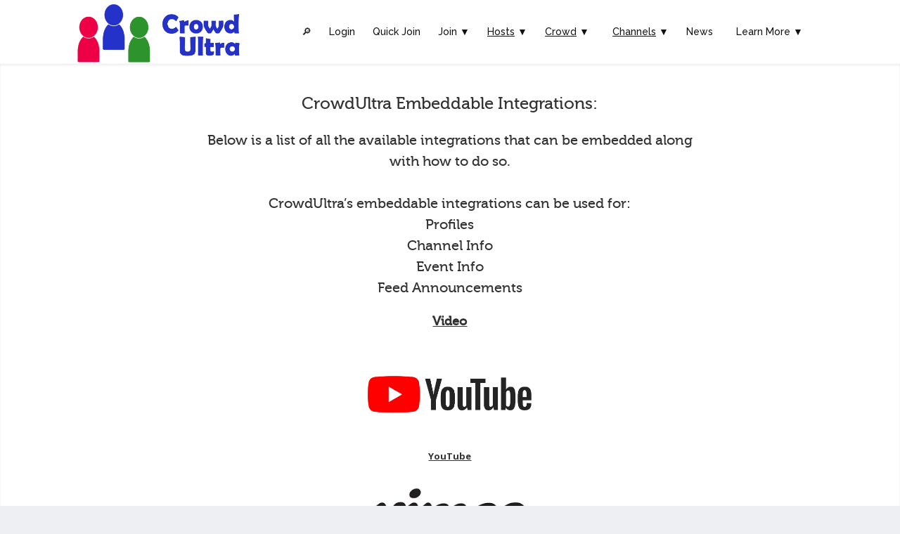

--- FILE ---
content_type: text/html; charset=UTF-8
request_url: https://crowdultra.com/profileintegrations.php?rnd=6575
body_size: 25004
content:
 
 


<html>
<head>
    <meta charset="utf-8">
    <title>CrowdUltra Embeddable Integrations</title>
      <meta name="keywords" content="CrowdUltra" />
    <meta name="description" content="CrowdUltra - Q&A The Right Way">
    <meta http-equiv="X-UA-Compatible" content="IE=edge" />
    <link rel="shortcut icon" type="image/png" href="img/favicon.png" />
    <meta name="viewport" content="width=device-width, initial-scale=1.0">

    <!-- Web Fonts  -->
    <link href="https://fonts.googleapis.com/css?family=Open+Sans:300,400,500,600,700,800" rel="stylesheet" type="text/css">
    <link href="https://fonts.googleapis.com/css?family=Raleway:100,200,300,400,500,700,800,900" rel="stylesheet" type="text/css">

    <!-- Libs CSS -->
    <link href="css/bootstrap.min.css" rel="stylesheet" />
    <link href="css/style.css" rel="stylesheet" />
    <link href="css/font-awesome.min.css" rel="stylesheet" />
    <link href="css/v-nav-menu.css" rel="stylesheet" />
    <link href="css/v-animation.css" rel="stylesheet" />
    <link href="css/v-bg-stylish.css" rel="stylesheet" />
    <link href="css/v-shortcodes.css" rel="stylesheet" />
    <link href="css/theme-responsive.css" rel="stylesheet" />
    <link href="plugins/owl-carousel/owl.theme.css" rel="stylesheet" />
    <link href="plugins/owl-carousel/owl.carousel.css" rel="stylesheet" />

    <!-- Current Page CSS -->
    <link href="plugins/rs-plugin/css/settings.css" rel="stylesheet" />
    <link href="plugins/rs-plugin/css/custom-captions.css" rel="stylesheet" />

    <!-- Custom CSS -->
    <link rel="stylesheet" href="css/custom.css">
	
    <!-- Scripts-->
	<script type='text/javascript' src='js/validations.js'></script>		
	
</head>

<body class="no-page-top" onload=setfocus()>

    <!--Header-->
    <!--Set your own background color to the header-->
<!--    <header class="semi-transparent-header" data-bg-color="rgba(186, 46, 88, 0.36)" data-font-color="#fff"> -->
    <header class="semi-transparent-header" data-bg-color="rgba(255, 255, 255, 1.0)" data-font-color="#111">
        <div class="container">

            <!--Site Logo-->
            <div class="logo" style="width: 240px;" data-sticky-logo="images/crowdultrawidetrans.png"  data-normal-logo="images/crowdultrawidetrans.png"> 
                <a href="index.php?rnd=3935">
                    <img alt="CrowdUltra" src="images/crowdultrawidetrans.png" data-logo-height="45"> 
                </a>
            </div>
            <!--End Site Logo-->
            <div class="navbar-collapse nav-main-collapse collapse">

                <!--Main Menu-->
                <nav class="nav-main mega-menu one-page-menu">
                    <ul class="nav nav-pills nav-main" id="mainMenu">
	
						<li><a href="https://www.crowdultra.com/publicsearch.php?rnd=3307">&#x1F50E;&#xFE0E;	</a></li>
						<li>
                            <a href="https://www.crowdultra.com/login.php?rnd=6432">Login</a>
                        </li>
						<li>
                            <a href="https://www.crowdultra.com/quickjoin.php?rnd=9197">Quick Join</a> 
                        </li>
	
						<li class="dropdown">
                            <a class="dropdown-toggle menu-icon">Join &#9660;</a>
                            <ul class="dropdown-menu">
                                <li><a href="subscribe.php?rnd=3886">Join As Host</a></li>	
								<li><a href="subscribelistener.php?rnd=1239">Join As Crowd</a></li> 	 	
                            </ul>
                        </li>
	
						<li class="dropdown">
                            <a class="dropdown-toggle menu-icon" href="indexhost.php?rnd=1660"><u>Hosts</u> &#9660;</a>
                            <ul class="dropdown-menu">
                                <li><a href="subscribe.php?rnd=5599">Join</a></li>	
								<li><a href="downloadhostapp.php?rnd=4618">Download Free</a></li>
                                <!-- <li><a href="crowdquestionhourglass.php">Why Our Platform Is Better Than Social Media Platforms</a></li> -->
								<li><a href="hostpricing.php?rnd=5423">Pricing</a></li> 
								<!--<li><a href="crowdquestionhourglass.php">CrowdUltra Hourglass Vs. Social Sales Funnels</a></li>-->
								<li><a href="hostinstructions.php?rnd=6258">Instructions</a></li> 									
								<li><a href="videowalkthroughshost.php?rnd=6513">Host Video Walkthroughs</a></li>	
								<li><a href="makemoneyhost.php?rnd=4595">Make Money Using The CrowdUltra Platform</a></li>
                            </ul>
                        </li>
	
						<li class="dropdown">
                            <a class="dropdown-toggle menu-icon" href="indexcrowd.php?rnd=4954"><u>Crowd</u> &#9660;</a>
                            <ul class="dropdown-menu">
                                <li><a href="subscribelistener.php?rnd=5835">Join</a></li>			
                                <li><a href="downloadcrowdapp.php?rnd=6436">Download Free</a></li>
								<li><a href="videowalkthroughscrowd.php?rnd=3901">Crowd Video Walkthroughs</a></li>	
                                <li><a href="listenerinstructions.php?rnd=3947">Instructions</a></li> 			
								<li><a href="crowdpricing.php?rnd=1514">Pricing</a></li> 
								<li><a href="makemoneycrowd.php?rnd=2576">Make Money Using The CrowdUltra Platform</a></li> 
								<li><a href="https://www.crowdultra.com/indexbrandambassador.php?rnd=3639">Become A Crowd Ambassador</a></li>
                            </ul>
                        </li>
	
						
						
<style>			
.dropdown-menu {
   height: auto;
   max-height: 500px;
   overflow-x: hidden; 
}
</style>
	
						<li class="dropdown">
                            <a class="dropdown-toggle menu-icon" href="indexchannels.php"><u>Channels</u> &#9660;</a>
                            <ul class="dropdown-menu">
								<li><a href="podcastevents.php?rnd=2266">Podcaster</a></li>			
                                <li><a href="conferenceevents.php?rnd=2416">Conference</a></li>
								<li><a href="conventionevents.php?rnd=6865">Convention</a></li>
								<li><a href="virtualevents.php?rnd=4143">Virtual Events</a></li>
								<li><a href="festivalevents.php?rnd=2433">Festival</a></li>			
								<li><a href="panelevents.php?rnd=3538">Panel Event</a></li>	
								<li><a href="eventcommunity.php?rnd=8788">Event Community</a></li>
								<li><a href="publicmotivationalspeakerevents.php?rnd=4633">Public/Motivational Speaker</a></li> 
								<li><a href="comedianevents.php?rnd=7696">Comedian</a></li> 
								<li><a href="pressconferenceevents.php?rnd=4865">Press Conference</a></li>	
								<li><a href="sportsteamevents.php?rnd=4082">Sports Team</a></li>	
								<li><a href="contentcreatorevents.php?rnd=8161">Content Creators</a></li>	
                                <li><a href="authorevents.php?rnd=2584">Author</a></li>
								<li><a href="realitytvevents.php?rnd=2509">TV</a></li>
								<li><a href="movieevents.php?rnd=9077">Movie</a></li>
								<li><a href="tourevents.php?rnd=3713">Tour</a></li>	
								<li><a href="radioevents.php?rnd=5215">Radio Broadcast</a></li>
								<li><a href="freeschooleventapp.php?rnd=8667">Free Campus Events</a></li>  
								<li><a href="indexfreepoliticalevents.php?rnd=1192">Political Events</a></li>
							</ul>
						</li>
						<li>
							<a href="https://www.crowdultra.com/news">News</a>
						</li>
				<!--		<li class="dropdown">
							<a class="dropdown-toggle menu-icon" href="https://www.crowdultra.com/indexevents.php"><u>Events</u> &#9660;</a>
							<ul class="dropdown-menu">
                                <li><a href="indexfreeschoolevents.php">Free Campus Event Program</a></li>
							</ul>
						</li> -->
						
<style>			
.dropdown-menu {
   height: auto;
   max-height: 500px;
   overflow-x: hidden; 
}
</style>
						
						<li class="dropdown">
                            <a class="dropdown-toggle menu-icon">Learn More &#9660;</a>
                            <ul class="dropdown-menu">
								
								
						<!--	<li>
									<a href="https://www.crowdultra.com/podcastqandatestimonials.php">Podcast Q&A Testimonials</a>
								</li>
								<li>
									<a href="https://www.crowdultra.com/blogs.php">Who We Are</a>
								</li> 
								<li><a href="crowdquestionhourglass.php">Why Our Platform Is Better Than Social Media Platforms</a></li> -->
								<!--<li><a href="https://www.crowdultra.com/crowdultraawards.php">CrowdUltra Awards</a></li>-->
								<li><a href="besteventapp2023comparison.php?rnd=1828">Event App Comparisons</a></li>	
								<li><a href="ticketapppricecomparisons.php?rnd=2653">Ticket App Pricing Comparisons</a></li>	
								<li><a href="https://www.crowdultra.com/demo.php?rnd=4927">Try Demo</a></li>
								<li><a href="hostpricing.php">Host Pricing</a></li> 
								<!--<li><a href="https://www.crowdultra.com/tellastory">Tell A Story Show</a></li>-->
								<li><a href="https://www.crowdultra.com/indexfeed.php?rnd=3548">Our Feed</a></li>
								<li><a href="https://www.crowdultra.com/indexprofile.php?rnd=1236">Profiles</a></li>								
								<li><a href="faninteractionapp.php?rnd=8554">Fan Interaction App</a></li>
								<li><a href="eventqanda.php?rnd=4723">Q&A App</a></li>
								<li><a href="virtualmeetandgreet.php?rnd=1153">Virtual Meet & Greet App</a></li>
								<li><a href="onlinecallin.php?rnd=3339">Online Call-In App</a></li>
								<li><a href="eventexhibitors.php?rnd=9980">Exhibitor Booths</a></li>
								<li><a href="https://www.crowdultra.com/contacthome.php?rnd=5240">Contact Us</a></li>
								<!--<li><a href="crowdquestionhourglass.php">CrowdUltra Hourglass Vs. Social Sales Funnels</a></li>-->
								<li><a href="findapodcastguest.php?rnd=2239">Free Podcast Guest Finder</a></li>
								<!--<li><a href="findeventvenue.php">Find Event Venue Free</a></li>	-->
								<li><a href="indexsponsoranypodcast.php?rnd=9227 ">Monetize Your Podcast</a></li>	
<!--							<li><a href="findeventvenue.php">Find The Perfect Event Venue</a></li> 				-->										
							<!--<li>
									<a href="https://www.crowdultra.com/indexmanifesto.php">Our Manifesto</a>
								</li>
								<li>
									<a href="https://www.crowdultra.com/blogs.php">Blog</a>
								</li>
								<li>
									<a href="https://www.crowdultra.com/indexprofile.php">Profile Possibilities</a>
								</li> -->
								<li><a href="hostlivestreamembedinstructions.php?rnd=8185">Livestream Instructions</a></li>	
								<li><a href="hostdropboxrecordembedinstructions.php?rnd=8141">Record Video To Dropbox Instructions</a></li>
								<li><a href="ticketinginstructions.php?rnd=4213">Ticketing Instructions</a></li>	
								<li>
									<a href="https://www.crowdultra.com/profileintegrations.php?rnd=1728">Embeddable Integrations</a>
								</li>
								<li><a href="crowdpricing.php?rnd=3726">Crowd Pricing</a></li> 
								<li>
									<a href="https://www.crowdultra.com/indexbrandambassador.php?rnd=5435">Become A Crowd Ambassador</a>
								</li>
								<li>
									<a href="https://www.crowdultra.com/privacypolicy.php?rnd=5983">Privacy Policy</a>
								</li>
								<li>
									<a href="https://www.crowdultra.com/termsandconditions.php?rnd=9200">Terms & Conditions</a>
								</li>
								<li>
									<a href="https://www.crowdultra.com/cookiepolicy.php?rnd=9539">Cookie Policy</a>
								</li>
								<li>
									<a href="https://www.crowdultra.com/communityguidelines.php?rnd=4165">Community Guidelines</a>
								</li>
						<!--	<li>
									<a href="https://www.crowdultra.com/blogs.php">Platform Possibilities</a>
								</li>
								<li>
									<a href="https://www.crowdultra.com/blogs.php">Podcast Partner Program</a>
								</li>
								<li>
									<a href="https://www.crowdultra.com/blogs.php">Safety</a>
								</li>
								<li>
									<a href="https://www.crowdultra.com/blogs.php">Press</a>
								</li>
								<li>
									<a href="https://www.crowdultra.com/blogs.php">Investors</a>
								</li> -->
								
							</ul>
						</li>
						
                        
                    <!--    href="https://www.crowdultra.com/contactindex.php <li class="dropdown">
                            <a class="dropdown-toggle menu-icon" href="#">Menu <i class="fa fa-caret-down"></i></a>
                            <ul class="dropdown-menu">
                                <li><a href="#">Blog - Standard</a></li>
                                <li><a href="#">Blog - Small</a></li>
                                <li><a href="#">Blog - Masonry</a></li>
                                <li><a href="#">Blog – Fullwidth Masonry</a></li>                                
                            </ul>
                        </li> !-->
                    </ul>
                </nav>
                <!--End Main Menu-->
            </div>
            <button class="btn btn-responsive-nav btn-inverse" data-toggle="collapse" data-target=".nav-main-collapse">
                <i class="fa fa-bars"></i>
            </button>
        </div>
    </header>
    <!--End Header-->
    <div id="container">

        <div class="v-page-wrap no-bottom-spacing">

            <!--Instructions for DirectSuggest-->
            <div class="v-parallax v-bg-stylish" id="loginscr">
                <div class="container">
                    <div class="row center">
                        <div class="col-sm-8 col-sm-offset-2">					
                            <h1>CrowdUltra Embeddable Integrations: </h1>
								
							<h2>Below is a list of all the available integrations that can be embedded along with how to do so.
							<br><br>
								CrowdUltra’s embeddable integrations can be used for:
								<br>Profiles
								<br>Channel Info
								<br>Event Info
								<br>Feed Announcements
							</h2>
			
							
							<h3>
							<b><u>	
							Video
							</u></b>
							</h3>
							<a href="https://support.google.com/youtube/answer/171780?hl=en">
							<img src="/images/yt.png" style="width:250px;"/><br>
							<u><b>YouTube</b></u></a>
							<br>
							<a href="https://vimeo.zendesk.com/hc/en-us/articles/224969968-Embedding-videos-overview">
							<img src="/images/vimeo.png" style="width:250px;"/><br>
							<u><b>Vimeo</b></u></a>
							<br><br>
							<h3>
							<b><u>	
								Music
							</u></b>
							</h3>
							<img src="/images/spotify.png" style="width:250px;"/>
							<br>
							<b>Spotify:</b>
							<a href="https://developer.spotify.com/documentation/widgets/generate/embed/"><u><p>Embed Playlist</p></u></a>	
							<a href="https://developer.spotify.com/documentation/widgets/generate/follow-button/"><u><p>Embed Follow Artist</p></u></a>	
							<br>
							<img src="/images/soundcloud.jpg" style="width:250px;"/>
							<br>
							<b>Soundcloud:</b>
							<a href="https://help.soundcloud.com/hc/en-us/articles/115003568008-Embedding-a-track-or-playlist-"><u><p>Embed Track</p></u></a>	
							<a href="https://help.soundcloud.com/hc/en-us/articles/115003453587-Embedded-players"><u><p>Embed Players</p></u></a>	
							<br>
							<img src="/images/applemusic.jpg" style="width:250px;"/>
							<br>
							<b>Apple Music:</b>
							<a href="https://tools.applemusic.com/en-us"><u><p>Embed Playlist</p></u></a>	
							<a href="https://tools.applemusic.com/en-us/linkbuilder"><u><p>Link Builder</p></u></a>	
							<br>
							<h3>
							<b><u>	
								Streaming
							</u></b>
							</h3>
							<img src="/images/twitch.png" style="width:250px;"/>
							<br>
							<b>Twitch:</b>
							<a href="https://dev.twitch.tv/docs/embed/video-and-clips"><u><p>Embed Video & Clips</p></u></a>	
							<a href="https://dev.twitch.tv/docs/embed/chat"><u><p>Embed Chat</p></u></a>	
							<a href="https://dev.twitch.tv/docs/embed/everything"><u><p>Embed Everything</p></u></a>	
							<br>
							<a href="https://dev.mixer.com/guides/embeds/introduction"><img src="/images/mixer.jpg" style="width:250px;"/>
							<br>
							<u><b>Mixer</b></u></a>
							<br><br>
							<a href="https://www.patreon.com/dashboard/widgets"><img src="/images/patreon.jpg" style="width:250px;"/>
							<br>
							<u><b>Patreon</b></u></a>
							<br><br>
							
							<h3>
							<b><u>	
								Podcast Distribution Platforms
							</u></b>
							</h3>
							<a href="https://help.anchor.fm/hc/en-us/articles/360000995191-Share-and-embed-your-podcast">
							<img src="/images/anchor.png" style="width:250px;"/>
							<br>
							<u><b>Anchor Podcast</b></u></a>
							
							<br><br>
							
							
							<a href="https://clyp.freshdesk.com/support/solutions/articles/35000041337-how-do-i-embed-my-clyp-"><img src="/images/clyplogo.png" style="width:250px;"/>
							<br>
							<u><b>Clyp</b></u></a>
							
							<br><br>
							
							<img src="/images/tunein.jpg" style="width:250px;"/>
							<br>
							<b>Tunein:</b>
							<a href="https://help.tunein.com/how-do-i-embed-my-tunein-podcast--HJGcJUXuG"><u><p>Embed Podcast</p></u></a>	
							<a href="https://help.tunein.com/how-do-i-embed-my-tunein-station-BJJ01ymqG"><u><p>Embed Station</p></u></a>	
							<br>
							<img src="/images/podbeanlogo.jpg" style="width:250px;"/>
							<br>
							<b>Podbean Podcast:</b>
							<a href="https://help.podbean.com/support/solutions/articles/25000004800-podbean-how-to-embed-my-podcast-on-my-own-site-embeddable-players-"><u><p>Embed Podcast</p></u></a>	
							<a href="https://help.podbean.com/support/solutions/articles/25000004908-getting-the-video-podcast-player-s-embed-code"><u><p>Embed Audio</p></u></a>	
							<a href="https://help.podbean.com/support/solutions/articles/25000004995-getting-the-audio-podcast-player-s-embed-code"><u><p>Embed Video</p></u></a>	
							<br>
							<a href="https://about.radiopublic.com/2017/01/25/embed-any-podcast-no-matter-where-it-is-hosted/"><img src="/images/radiopublic.jpg" style="width:250px;"/>
							<br>
							<u><b>Radio Public Podcast</b></u></a>
							
							<br><br>		
							
							<img src="/images/buzzsprout.png" style="width:250px;"/>
							<br>
							<b>Buzzsprout Podcast:</b>
							<a href="https://www.buzzsprout.com/help/15-find-embed-code"><u><p>Find Embed Code</p></u></a>	
							<a href="https://www.buzzsprout.com/help/18-advanced-embed-tips"><u><p>Advanced Embedding Tips</p></u></a>														
							<br>
							<a href="https://transistor.fm/features"><img src="/images/transistor.jpg" style="width:250px;"/>
							<br>
							<u><b>Transistor Podcast</b></u></a>
							
							<br><br>
							
							
							<img src="/images/simplecast.jpg" style="width:250px;"/>
							<br>
							<a href="https://help.simplecast.com/en/articles/2692209-how-to-embed-your-podcast-and-episodes"><u><b>Simplecast Podcast</b></u></a>
							<br><br>
							<a href="https://www.podcastinsights.com/podcast-embed-players/#Blubrry">
							<img src="/images/blubrry.jpg" style="width:250px;"/>
							<br>
							<u><b>Blubrry Podcast</b></u></a>
							<br><br>
							<a href="https://learn.acast.com/en/articles/3505361-using-acast-open-s-embeddable-audio-player">
							<img src="/images/acast.jpg" style="width:250px;"/>
							<br>
							<u><b>Acast Open Podcast</b></u></a>
							<br><br>
							<a href="https://support.audioboom.com/hc/en-us/articles/360004927114-Podcast-Embed-Player">
							<img src="/images/audioboom.png" style="width:250px;"/>
							<br>
							<u><b>Audio Boom Podcast</b></u></a>							
							<br><br>
							<a href="https://help.omnystudio.com/en/articles/8477-embedding-audio-on-your-site">
							<img src="/images/omnystudiologo.png" style="width:250px;"/>
							<br>
							<u><b>Omny Studio Podcast</b></u></a>
							
							<br><br>
							
							
							<img src="/images/megaphonepodcast.png" style="width:250px;"/>
							<br>
							<b>Megaphone Podcast:</b>
							<a href="http://support.megaphone.fm/en/articles/71376-single-episode-embeddable-player"><u><p>Single Episode Embed</p></u></a>	
							<a href="http://support.megaphone.fm/en/articles/2809097-playlist-version-embeddable-player"><u><p>Playlist Embed</p></u></a>														
							<br>
							<a href="https://podiant.co/blog/embeddable-playlist/">
							<img src="/images/podiant.png" style="width:250px;"/>
							<br>
							<u><b>Podiant Podcast</b></u></a>
							
							<br><br>
							
							
							<img src="/images/whooshkaa.png" style="width:250px;"/>
							<br>
							<b>Whooshkaa Podcast:</b>
							<a href="https://support.whooshkaa.com/support/solutions/articles/9000131088-embed-an-episode-in-a-website"><p><u>Single Episode Embed</u></p></a>	
							<a href="https://support.whooshkaa.com/support/solutions/articles/9000015083--embed-your-show-in-a-website"><p><u>Show Embed</u></p></a>														
							<br>
							<a href="https://help.blogtalkradio.com/en/articles/869119-embedding-your-episodes-on-web-pages-blogs-and-social-posts">
							<img src="/images/blogtalkradio.png" style="width:250px;"/>
							<br>
							<u><b>BlogTalkRadio Podcast</b></u></a>
							
							
							<br><br>
							
							<img src="/images/libsyn.png" style="width:250px;"/>
							<br>
							<b>Libsyn Podcast:</b>
							<a href="https://support.libsyn.com/knowledgebase/html5-media-player-the-episode-player/"><u><p>Episode Embed</p></u></a>	
							<a href="https://help.podbean.com/support/solutions/articles/25000004908-getting-the-video-podcast-player-s-embed-code"><u><p>Show Embed</p></u></a>
							<br>
							<a href="https://helpcenter.castbox.fm/portal/kb/articles/add-castb">
							<img src="/images/castboxlogofinal.png" style="width:250px;"/>
							<br>
							<u><b>Castbox Podcast</b></u></a>
							
							<br><br>
							<a href="https://22social.desk.com/customer/portal/articles/1964197-embed-a-stitcher-episode">
							
							<img src="/images/stitcher.png" style="width:250px;"/>
							<br>
							<u><b>Stitcher Podcast</b></u></a>
							
							<br><br>
							<h3>
							<b><u>	
								Events/Ticketing
							</u></b>
							</h3>
							<a href="https://www.eventbrite.com/support/articles/en_US/How_To/how-to-sell-eventbrite-tickets-registrations-on-your-website-using-embeddable-widgets?lg=en_US">
							<img src="/images/eventbrite.jpg" style="width:250px;"/><br>
							<u><b>Eventbrite</b></u></a>
							<br><br>
							<a href="https://developer.ticketmaster.com/products-and-docs/widgets/">
							<img src="/images/livenation.png" style="width:250px;"/><br>
							<u><b>Livenation</b></u></a>
							<br><br>
							<a href="https://developer.ticketmaster.com/products-and-docs/widgets/">
							<img src="/images/ticketmaster.jpg" style="width:250px;"/><br>
							<u><b>Ticketmaster</b></u></a>
							<br><br>
							<h3>
							<b><u>	
								Miscellaneous
							</u></b>
							</h3>
							<img src="/images/discord.png" style="width:250px;"/>
							<br>
							<b>Discord Via Widgetbot:</b>
							<a href="https://add.widgetbot.io/"><p><u>Add Widgetbot Discord Bot</u></p></a>	
							<a href="https://docs.widgetbot.io/tutorial/iframes/#getting-started"><p><u>Embed Discord</u></p></a>														
							<a href="https://smallbusiness.chron.com/embed-amazon-product-listing-46361.html">
							<img src="/images/amazon.png" style="width:250px;"/>
							<br>
							<u><b>Amazon</b></u></a>
							<br><br>
							<a href="https://www.timeanddate.com/clocks/freecountdown.html">
							
							<img src="/images/timeanddate.png" style="width:250px;"/>
							<br>
							<u><b>Countdown Timer</b></u></a>
							<br><br>
						</div>
                    </div>

                    


                </div>
            </div>
            <!--End Login-->

        </div>


    </div>

    <!--// BACK TO TOP //-->
    <div id="back-to-top" class="animate-top"><i class="fa fa-angle-up"></i></div>
	
	        <!--Footer-Wrap-->

            <div class="copyright" >
                <div class="containerfoot">
                    <p style="color: white;">&copy; Copyright 2026 by RM4Tech LLC. All Rights Reserved.</p>
                    <nav class="footer-menu std-menu" style="color: white;">

                    </nav>
                </div>
            </div>

        <!--End Footer-Wrap-->

    <!-- Libs -->
    <script src="js/jquery.min.js"></script>
    <script src="js/bootstrap.min.js"></script>
    <script src="js/jquery.flexslider-min.js"></script>
    <script src="js/jquery.easing.js"></script>
    <script src="js/jquery.fitvids.js"></script>
    <script src="js/jquery.carouFredSel.min.js"></script>
    <script src="js/theme-plugins.js"></script>
    <script src="js/jquery.isotope.min.js"></script>
    <script src="js/imagesloaded.js"></script>

    <script src="js/view.min.js?auto"></script>

    <script src="plugins/rs-plugin/js/jquery.themepunch.tools.min.js"></script>
    <script src="plugins/rs-plugin/js/jquery.themepunch.revolution.min.js"></script>

    <script src="js/theme-core.js"></script>
	
</body>
</html>

--- FILE ---
content_type: text/css
request_url: https://crowdultra.com/css/v-bg-stylish.css
body_size: 10983
content:
/* Info
================================================== 
     Author: www.windowsvlx.com 
     Version: 1.0
     License: GNU General Public License version
 ================================================== 
 Info */

.v-bg-stylish.v-divider {
    border-color: #e4e4e4;
}

.v-bg-stylish.v-bg-stylish-v1 {
    background-color: #FFFFFF;
    background-image: url(../img/base/ff_rp_bkg2.png);
    background-repeat: repeat;
    background-position: center top;
    -moz-background-size: auto;
    background-size: auto;
    border-top: 1px solid rgb(236, 236, 236);
    border-bottom: 1px solid rgb(238, 238, 238);
}

.v-page-heading.v-bg-stylish.v-bg-stylish-v1 {
    background-color: #f7f7f7;
    border-color: #DDDDDD;
    background-image: url(../img/base/page-heading-bg.png);
}

.v-bg-stylish.v-bg-stylish-v1, .v-bg-stylish.v-bg-stylish-v1 h1,
.v-bg-stylish.v-bg-stylish-v1 h2,
.v-bg-stylish.v-bg-stylish-v1 h3,
.v-bg-stylish.v-bg-stylish-v1 h3,
.v-bg-stylish.v-bg-stylish-v1 h4,
.v-bg-stylish.v-bg-stylish-v1 h5,
.v-bg-stylish.v-bg-stylish-v1 h6,
.v-bg-stylish-v1 .carousel-wrap > a {
    color: #333;
}

.v-bg-stylish.v-bg-stylish-v1 h4.v-center-heading span:before,
.v-bg-stylish.v-bg-stylish-v1 h4.v-center-heading span:after {
    border-color: #333;
}

.v-bg-stylish-v1.v-full-width-text:after {
    border-top-color: #FFFFFF;
    background-image: url(../img/base/page-heading-bg.png);
    background-repeat: repeat;
    background-size: cover;
}

.v-bg-stylish-v1 h4.v-text-heading, .v-bg-stylish-v1 h4.v-heading {
    border-bottom-color: #333;
}

.v-bg-stylish.v-bg-stylish-v2 {
    background-color: #FFFFFF;
}

.v-bg-stylish.v-bg-stylish-v2 {
    background-image: url(../img/base/pw_maze_white.png);
    background-repeat: repeat;
    background-position: center top;
    -moz-background-size: auto;
    background-size: auto;
    box-shadow: inset 0 0 1px rgba(0,0,0,.1);
}

.v-bg-stylish.v-bg-stylish-v2,
.v-bg-stylish.v-bg-stylish-v2 h1,
.v-bg-stylish.v-bg-stylish-v2 h2,
.v-bg-stylish.v-bg-stylish-v2 h3,
.v-bg-stylish.v-bg-stylish-v2 h3,
.v-bg-stylish.v-bg-stylish-v2 h4,
.v-bg-stylish.v-bg-stylish-v2 h5,
.v-bg-stylish.v-bg-stylish-v2 h6,
.v-bg-stylish-v2 .carousel-wrap > a {
    color: #333;
}

.v-bg-stylish.v-bg-stylish-v2 h4.v-center-heading span:before,
.v-bg-stylish.v-bg-stylish-v2 h4.v-center-heading span:after {
    border-color: #333;
}

.v-bg-stylish-v2.v-full-width-text:after {
    border-top-color: #FFFFFF;
}

.v-bg-stylish-v2 h4.v-text-heading, .v-bg-stylish-v2 h4.v-heading {
    border-bottom-color: #333;
}

.v-bg-stylish.v-bg-stylish-v3 {
    background-image: url(../img/base/tiny_grid.png);
    background-repeat: repeat;
    background-position: center top;
    background-size: auto;
    border-top: 1px solid rgb(236, 236, 236);
    border-bottom: 1px solid rgb(228, 228, 228);
    box-shadow: none;
}

.v-bg-stylish.v-bg-stylish-v3 .flex-control-nav li a {
    color: #7A7A7A;
}

.v-bg-stylish.v-bg-stylish-v3 h4.v-center-heading span:before,
.v-bg-stylish.v-bg-stylish-v3 h4.v-center-heading span:after {
    border-color: #ffffff;
}

.v-bg-stylish-v3.v-full-width-text:after {
    border-top-color: #FFFFFF;
}

.v-bg-stylish-v3 h4.v-text-heading, .v-bg-stylish-v3 h4.v-heading {
    border-bottom-color: #ffffff;
}

.v-bg-stylish.v-bg-stylish-v4 {
    background-color: #f7f7f7;
    border-color: #e4e4e4;
}

.v-bg-stylish.v-bg-stylish-v4,
.v-bg-stylish.v-bg-stylish-v4 h1,
.v-bg-stylish.v-bg-stylish-v4 h2,
.v-bg-stylish.v-bg-stylish-v4 h3,
.v-bg-stylish.v-bg-stylish-v4 h3,
.v-bg-stylish.v-bg-stylish-v4 h4,
.v-bg-stylish.v-bg-stylish-v4 h5,
.v-bg-stylish.v-bg-stylish-v4 h6,
.v-bg-stylish-v4 .carousel-wrap > a {
    color: #333;
}

.v-bg-stylish.v-bg-stylish-v4 h4.v-center-heading span:before, .v-bg-stylish.v-bg-stylish-v4 h4.v-center-heading span:after {
    border-color: #333;
}

.v-bg-stylish-v4.v-full-width-text:after {
    background-color: #f7f7f7;
}

.v-bg-stylish-v4 h4.v-text-heading, .v-bg-stylish-v4 h4.v-heading {
    border-bottom-color: #333;
}

.v-bg-stylish.v-bg-stylish-v5 {
    background-color: #333;
}

.v-bg-stylish.v-bg-stylish-v5,
.v-bg-stylish.v-bg-stylish-v5 h1,
.v-bg-stylish.v-bg-stylish-v5 h2,
.v-bg-stylish.v-bg-stylish-v5 h3,
.v-bg-stylish.v-bg-stylish-v5 h3,
.v-bg-stylish.v-bg-stylish-v5 h4,
.v-bg-stylish.v-bg-stylish-v5 h5,
.v-bg-stylish.v-bg-stylish-v5 h6,
.v-bg-stylish-v5 .carousel-wrap > a {
    color: #ffffff;
}

.v-bg-stylish.v-bg-stylish-v5 h4.v-center-heading span:before,
.v-bg-stylish.v-bg-stylish-v5 h4.v-center-heading span:after {
    border-color: #ffffff;
}

.v-bg-stylish-v5.v-full-width-text:after {
    background-color: #333;
    border-color: #333;
}

.v-bg-stylish-v5 h4.v-text-heading, .v-bg-stylish-v5 h4.v-heading {
    border-bottom-color: #ffffff;
}

.v-bg-stylish.v-bg-stylish-v6 .social-icons a {
    color: #999;
}

.v-bg-stylish.v-bg-stylish-v6 {
    background-image: url(../img/base/ff_header_bkg_dark.png);
    background-repeat: repeat;
    background-position: center top;
    background-size: auto;
    background-color: #FFFFFF;
}

.v-bg-stylish.v-bg-stylish-v6,
.v-bg-stylish.v-bg-stylish-v6 h1,
.v-bg-stylish.v-bg-stylish-v6 h2,
.v-bg-stylish.v-bg-stylish-v6 h3,
.v-bg-stylish.v-bg-stylish-v6 h3,
.v-bg-stylish.v-bg-stylish-v6 h4,
.v-bg-stylish.v-bg-stylish-v6 h5,
.v-bg-stylish.v-bg-stylish-v6 h6,
.v-bg-stylish-v6 .carousel-wrap > a {
    color: #ffffff;
}

.v-bg-stylish.v-bg-stylish-v6 h4.v-center-heading span:before, .v-bg-stylish.v-bg-stylish-v6 h4.v-center-heading span:after {
    border-color: #ffffff;
}

.v-bg-stylish-v6.v-full-width-text:after {
    background-image: url(../img/base/ff_header_bkg_dark.png);
    background-repeat: repeat;
    border: 0;
}

.v-bg-stylish-v6 h4.v-text-heading, .v-bg-stylish-v6 h4.v-heading {
    border-bottom-color: #ffffff;
}

.v-bg-stylish.v-bg-stylish-v7 {
    background-color: #ffc154;
}

.v-bg-stylish.v-bg-stylish-v7,
.v-bg-stylish.v-bg-stylish-v7 h1,
.v-bg-stylish.v-bg-stylish-v7 h2,
.v-bg-stylish.v-bg-stylish-v7 h3,
.v-bg-stylish.v-bg-stylish-v7 h3,
.v-bg-stylish.v-bg-stylish-v7 h4,
.v-bg-stylish.v-bg-stylish-v7 h5,
.v-bg-stylish.v-bg-stylish-v7 h6,
.v-bg-stylish-v7 .carousel-wrap > a {
    color: #4a504e;
}

.v-bg-stylish.v-bg-stylish-v7 h4.v-center-heading span:before,
.v-bg-stylish.v-bg-stylish-v7 h4.v-center-heading span:after {
    border-color: #4a504e;
}

.v-bg-stylish-v7.v-full-width-text:after {
    background-color: #ffc154;
    border-color: #ffc154;
}

.v-bg-stylish-v7 h4.v-text-heading, .v-bg-stylish-v7 h4.v-heading {
    border-bottom-color: #4a504e;
}

.v-bg-stylish.v-bg-stylish-v8 {
    background-color: #000000;
}

.v-bg-stylish-v8.v-full-width-text:after {
    background-color: #000000;
    border-color: #000000;
}

.v-bg-stylish.v-bg-stylish-v8,
.v-bg-stylish.v-bg-stylish-v8 h1,
.v-bg-stylish.v-bg-stylish-v8 h2,
.v-bg-stylish.v-bg-stylish-v8 h3,
.v-bg-stylish.v-bg-stylish-v8 h3,
.v-bg-stylish.v-bg-stylish-v8 h4,
.v-bg-stylish.v-bg-stylish-v8 h5,
.v-bg-stylish.v-bg-stylish-v8 h6,
.v-bg-stylish-v8 .carousel-wrap > a {
    color: #ffffff;
}

.v-bg-stylish.v-bg-stylish-v8 h4.v-center-heading span:before,
.v-bg-stylish.v-bg-stylish-v8 h4.v-center-heading span:after {
    border-color: #ffffff;
}

.v-bg-stylish-v8.v-full-width-text:after {
    border-top-color: #000000;
}

.v-bg-stylish-v8 h4.v-text-heading,
.v-bg-stylish-v8 h4.v-heading {
    border-bottom-color: #ffffff;
}

.v-bg-stylish.v-bg-stylish-v9 {
    background-image: url(../img/base/starring.png);
    background-repeat: repeat;
    background-position: center top;
    -moz-background-size: auto;
    background-size: auto;
}

.v-bg-stylish-v9.v-full-width-text:after {
    background-image: url(../img/base/starring.png);
    background-repeat: repeat;
    border: 0;
}

.v-bg-stylish.v-bg-stylish-v9,
.v-bg-stylish.v-bg-stylish-v9 h1,
.v-bg-stylish.v-bg-stylish-v9 h2,
.v-bg-stylish.v-bg-stylish-v9 h3,
.v-bg-stylish.v-bg-stylish-v9 h3,
.v-bg-stylish.v-bg-stylish-v9 h4,
.v-bg-stylish.v-bg-stylish-v9 h5,
.v-bg-stylish.v-bg-stylish-v9 h6,
.v-bg-stylish-v9 .carousel-wrap > a {
    color: #FFFFFF;
}

.v-bg-stylish.v-bg-stylish-v9 h4.v-center-heading span:before,
.v-bg-stylish.v-bg-stylish-v9 h4.v-center-heading span:after {
    border-color: #cf514b;
}

.v-bg-stylish-v9 h4.v-text-heading,
.v-bg-stylish-v9 h4.v-heading {
    border-bottom-color: #cf514b;
}

.v-bg-stylish.v-bg-stylish-v10 {
    background-color: #25CBF5;
}

.v-bg-stylish.v-bg-stylish-v10,
.v-bg-stylish.v-bg-stylish-v10 h1,
.v-bg-stylish.v-bg-stylish-v10 h2,
.v-bg-stylish.v-bg-stylish-v10 h3,
.v-bg-stylish.v-bg-stylish-v10 h3,
.v-bg-stylish.v-bg-stylish-v10 h4,
.v-bg-stylish.v-bg-stylish-v10 h5,
.v-bg-stylish.v-bg-stylish-v10 h6,
.v-bg-stylish-v10 .carousel-wrap > a {
    color: #ffffff;
}

.v-bg-stylish.v-bg-stylish-v10 h4.v-center-heading span:before,
.v-bg-stylish.v-bg-stylish-v10 h4.v-center-heading span:after {
    border-color: #ffffff;
}

.v-bg-stylish-v10.v-full-width-text:after {
    border-color: #25CBF5;
    background-color: #25CBF5;
}

.v-bg-stylish-v10 h4.v-text-heading,
.v-bg-stylish-v10 h4.v-heading {
    border-bottom-color: #ffffff;
}

.v-bg-stylish.light-style,
.v-bg-stylish.light-style h1,
.v-bg-stylish.light-style h2,
.v-bg-stylish.light-style h3,
.v-bg-stylish.light-style h3,
.v-bg-stylish.light-style h4,
.v-bg-stylish.light-style h5,
.v-bg-stylish.light-style h6 {
    color: #fff!important;
}

.v-bg-stylish.dark-style,
.v-bg-stylish.dark-style h1,
.v-bg-stylish.dark-style h2,
.v-bg-stylish.dark-style h3,
.v-bg-stylish.dark-style h3,
.v-bg-stylish.dark-style h4,
.v-bg-stylish.dark-style h5,
.v-bg-stylish.dark-style h6 {
    color: #333!important;
}

.v-parallax .v-bg-overlay {
    background-repeat: repeat;
    background-position: center center;
    position: absolute;
    left: 0;
    top: 0;
    width: 100%;
    height: 100%;
    opacity: 0.8;
    background-image: url('../img/base/video-overlay-1.png');
}

.v-parallax .v-bg-overlay.overlay-colored {
    background-color: #25CBF5;
    opacity: 0.6;
}

.v-bg-stylish.v-bg-stylish-v11 {
    background-color: #f7f7f7;
    background-image: url(../img/base/v-arrow.png);
    background-position: top center;
    background-repeat: no-repeat;
    border: 0;
    box-shadow: none;
    border-bottom: 1px solid rgb(238, 238, 238);
}

.v-bg-stylish.v-bg-stylish-v11,
.v-bg-stylish.v-bg-stylish-v11 h1,
.v-bg-stylish.v-bg-stylish-v11 h2,
.v-bg-stylish.v-bg-stylish-v11 h3,
.v-bg-stylish.v-bg-stylish-v11 h3,
.v-bg-stylish.v-bg-stylish-v11 h4,
.v-bg-stylish.v-bg-stylish-v11 h5,
.v-bg-stylish.v-bg-stylish-v11 h6,
.v-bg-stylish-v11 .carousel-wrap > a {
    color: #333;
}

.v-bg-stylish.v-bg-stylish-v11 h4.v-center-heading span:before,
.v-bg-stylish.v-bg-stylish-v11 h4.v-center-heading span:after {
    border-color: #333;
}

.v-bg-stylish-v11.v-full-width-text:after {
    border-top-color: #FFFFFF;
}

.v-bg-stylish-v11 h4.v-text-heading, .v-bg-stylish-v1 h4.v-heading {
    border-bottom-color: #333;
}

--- FILE ---
content_type: application/javascript
request_url: https://crowdultra.com/js/theme-plugins.js
body_size: 285435
content:
/*
 * -- CONTENTS
 *
 * - MODERNIZR
 * - HOVERINTENT
 * - SMARTRESIZE
 * - EQUALHEIGHTS
 * - EASY PIE CHART
 * - ANIMATE NUMBER
 * - CUSTOM SELECT
 * - CLASSIE
 * - ANIMONSCROLL 
 * - MASONRY
 * - TOUCHSWIPE
 * - APPEAR
 * - STELLAR
 * - COUNTTO
 * - COUNTDOWN
 * - vCenter
 * - vCenterTop
 *
 */

/////////////////////////////////////////////
// MODERNIZR PLUGIN
/////////////////////////////////////////////

/* Modernizr 2.6.2 (Custom Build) | MIT & BSD
 * Build: http://modernizr.com/download/#-cssanimations-shiv-cssclasses-testprop-testallprops-domprefixes-load
 */
;window.Modernizr=function(a,b,c){function x(a){j.cssText=a}function y(a,b){return x(prefixes.join(a+";")+(b||""))}function z(a,b){return typeof a===b}function A(a,b){return!!~(""+a).indexOf(b)}function B(a,b){for(var d in a){var e=a[d];if(!A(e,"-")&&j[e]!==c)return b=="pfx"?e:!0}return!1}function C(a,b,d){for(var e in a){var f=b[a[e]];if(f!==c)return d===!1?a[e]:z(f,"function")?f.bind(d||b):f}return!1}function D(a,b,c){var d=a.charAt(0).toUpperCase()+a.slice(1),e=(a+" "+n.join(d+" ")+d).split(" ");return z(b,"string")||z(b,"undefined")?B(e,b):(e=(a+" "+o.join(d+" ")+d).split(" "),C(e,b,c))}var d="2.6.2",e={},f=!0,g=b.documentElement,h="modernizr",i=b.createElement(h),j=i.style,k,l={}.toString,m="Webkit Moz O ms",n=m.split(" "),o=m.toLowerCase().split(" "),p={},q={},r={},s=[],t=s.slice,u,v={}.hasOwnProperty,w;!z(v,"undefined")&&!z(v.call,"undefined")?w=function(a,b){return v.call(a,b)}:w=function(a,b){return b in a&&z(a.constructor.prototype[b],"undefined")},Function.prototype.bind||(Function.prototype.bind=function(b){var c=this;if(typeof c!="function")throw new TypeError;var d=t.call(arguments,1),e=function(){if(this instanceof e){var a=function(){};a.prototype=c.prototype;var f=new a,g=c.apply(f,d.concat(t.call(arguments)));return Object(g)===g?g:f}return c.apply(b,d.concat(t.call(arguments)))};return e}),p.cssanimations=function(){return D("animationName")};for(var E in p)w(p,E)&&(u=E.toLowerCase(),e[u]=p[E](),s.push((e[u]?"":"no-")+u));return e.addTest=function(a,b){if(typeof a=="object")for(var d in a)w(a,d)&&e.addTest(d,a[d]);else{a=a.toLowerCase();if(e[a]!==c)return e;b=typeof b=="function"?b():b,typeof f!="undefined"&&f&&(g.className+=" "+(b?"":"no-")+a),e[a]=b}return e},x(""),i=k=null,function(a,b){function k(a,b){var c=a.createElement("p"),d=a.getElementsByTagName("head")[0]||a.documentElement;return c.innerHTML="x<style>"+b+"</style>",d.insertBefore(c.lastChild,d.firstChild)}function l(){var a=r.elements;return typeof a=="string"?a.split(" "):a}function m(a){var b=i[a[g]];return b||(b={},h++,a[g]=h,i[h]=b),b}function n(a,c,f){c||(c=b);if(j)return c.createElement(a);f||(f=m(c));var g;return f.cache[a]?g=f.cache[a].cloneNode():e.test(a)?g=(f.cache[a]=f.createElem(a)).cloneNode():g=f.createElem(a),g.canHaveChildren&&!d.test(a)?f.frag.appendChild(g):g}function o(a,c){a||(a=b);if(j)return a.createDocumentFragment();c=c||m(a);var d=c.frag.cloneNode(),e=0,f=l(),g=f.length;for(;e<g;e++)d.createElement(f[e]);return d}function p(a,b){b.cache||(b.cache={},b.createElem=a.createElement,b.createFrag=a.createDocumentFragment,b.frag=b.createFrag()),a.createElement=function(c){return r.shivMethods?n(c,a,b):b.createElem(c)},a.createDocumentFragment=Function("h,f","return function(){var n=f.cloneNode(),c=n.createElement;h.shivMethods&&("+l().join().replace(/\w+/g,function(a){return b.createElem(a),b.frag.createElement(a),'c("'+a+'")'})+");return n}")(r,b.frag)}function q(a){a||(a=b);var c=m(a);return r.shivCSS&&!f&&!c.hasCSS&&(c.hasCSS=!!k(a,"article,aside,figcaption,figure,footer,header,hgroup,nav,section{display:block}mark{background:#FF0;color:#000}")),j||p(a,c),a}var c=a.html5||{},d=/^<|^(?:button|map|select|textarea|object|iframe|option|optgroup)$/i,e=/^(?:a|b|code|div|fieldset|h1|h2|h3|h4|h5|h6|i|label|li|ol|p|q|span|strong|style|table|tbody|td|th|tr|ul)$/i,f,g="_html5shiv",h=0,i={},j;(function(){try{var a=b.createElement("a");a.innerHTML="<xyz></xyz>",f="hidden"in a,j=a.childNodes.length==1||function(){b.createElement("a");var a=b.createDocumentFragment();return typeof a.cloneNode=="undefined"||typeof a.createDocumentFragment=="undefined"||typeof a.createElement=="undefined"}()}catch(c){f=!0,j=!0}})();var r={elements:c.elements||"abbr article aside audio bdi canvas data datalist details figcaption figure footer header hgroup mark meter nav output progress section summary time video",shivCSS:c.shivCSS!==!1,supportsUnknownElements:j,shivMethods:c.shivMethods!==!1,type:"default",shivDocument:q,createElement:n,createDocumentFragment:o};a.html5=r,q(b)}(this,b),e._version=d,e._domPrefixes=o,e._cssomPrefixes=n,e.testProp=function(a){return B([a])},e.testAllProps=D,g.className=g.className.replace(/(^|\s)no-js(\s|$)/,"$1$2")+(f?" js "+s.join(" "):""),e}(this,this.document),function(a,b,c){function d(a){return"[object Function]"==o.call(a)}function e(a){return"string"==typeof a}function f(){}function g(a){return!a||"loaded"==a||"complete"==a||"uninitialized"==a}function h(){var a=p.shift();q=1,a?a.t?m(function(){("c"==a.t?B.injectCss:B.injectJs)(a.s,0,a.a,a.x,a.e,1)},0):(a(),h()):q=0}function i(a,c,d,e,f,i,j){function k(b){if(!o&&g(l.readyState)&&(u.r=o=1,!q&&h(),l.onload=l.onreadystatechange=null,b)){"img"!=a&&m(function(){t.removeChild(l)},50);for(var d in y[c])y[c].hasOwnProperty(d)&&y[c][d].onload()}}var j=j||B.errorTimeout,l=b.createElement(a),o=0,r=0,u={t:d,s:c,e:f,a:i,x:j};1===y[c]&&(r=1,y[c]=[]),"object"==a?l.data=c:(l.src=c,l.type=a),l.width=l.height="0",l.onerror=l.onload=l.onreadystatechange=function(){k.call(this,r)},p.splice(e,0,u),"img"!=a&&(r||2===y[c]?(t.insertBefore(l,s?null:n),m(k,j)):y[c].push(l))}function j(a,b,c,d,f){return q=0,b=b||"j",e(a)?i("c"==b?v:u,a,b,this.i++,c,d,f):(p.splice(this.i++,0,a),1==p.length&&h()),this}function k(){var a=B;return a.loader={load:j,i:0},a}var l=b.documentElement,m=a.setTimeout,n=b.getElementsByTagName("script")[0],o={}.toString,p=[],q=0,r="MozAppearance"in l.style,s=r&&!!b.createRange().compareNode,t=s?l:n.parentNode,l=a.opera&&"[object Opera]"==o.call(a.opera),l=!!b.attachEvent&&!l,u=r?"object":l?"script":"img",v=l?"script":u,w=Array.isArray||function(a){return"[object Array]"==o.call(a)},x=[],y={},z={timeout:function(a,b){return b.length&&(a.timeout=b[0]),a}},A,B;B=function(a){function b(a){var a=a.split("!"),b=x.length,c=a.pop(),d=a.length,c={url:c,origUrl:c,prefixes:a},e,f,g;for(f=0;f<d;f++)g=a[f].split("="),(e=z[g.shift()])&&(c=e(c,g));for(f=0;f<b;f++)c=x[f](c);return c}function g(a,e,f,g,h){var i=b(a),j=i.autoCallback;i.url.split(".").pop().split("?").shift(),i.bypass||(e&&(e=d(e)?e:e[a]||e[g]||e[a.split("/").pop().split("?")[0]]),i.instead?i.instead(a,e,f,g,h):(y[i.url]?i.noexec=!0:y[i.url]=1,f.load(i.url,i.forceCSS||!i.forceJS&&"css"==i.url.split(".").pop().split("?").shift()?"c":c,i.noexec,i.attrs,i.timeout),(d(e)||d(j))&&f.load(function(){k(),e&&e(i.origUrl,h,g),j&&j(i.origUrl,h,g),y[i.url]=2})))}function h(a,b){function c(a,c){if(a){if(e(a))c||(j=function(){var a=[].slice.call(arguments);k.apply(this,a),l()}),g(a,j,b,0,h);else if(Object(a)===a)for(n in m=function(){var b=0,c;for(c in a)a.hasOwnProperty(c)&&b++;return b}(),a)a.hasOwnProperty(n)&&(!c&&!--m&&(d(j)?j=function(){var a=[].slice.call(arguments);k.apply(this,a),l()}:j[n]=function(a){return function(){var b=[].slice.call(arguments);a&&a.apply(this,b),l()}}(k[n])),g(a[n],j,b,n,h))}else!c&&l()}var h=!!a.test,i=a.load||a.both,j=a.callback||f,k=j,l=a.complete||f,m,n;c(h?a.yep:a.nope,!!i),i&&c(i)}var i,j,l=this.yepnope.loader;if(e(a))g(a,0,l,0);else if(w(a))for(i=0;i<a.length;i++)j=a[i],e(j)?g(j,0,l,0):w(j)?B(j):Object(j)===j&&h(j,l);else Object(a)===a&&h(a,l)},B.addPrefix=function(a,b){z[a]=b},B.addFilter=function(a){x.push(a)},B.errorTimeout=1e4,null==b.readyState&&b.addEventListener&&(b.readyState="loading",b.addEventListener("DOMContentLoaded",A=function(){b.removeEventListener("DOMContentLoaded",A,0),b.readyState="complete"},0)),a.yepnope=k(),a.yepnope.executeStack=h,a.yepnope.injectJs=function(a,c,d,e,i,j){var k=b.createElement("script"),l,o,e=e||B.errorTimeout;k.src=a;for(o in d)k.setAttribute(o,d[o]);c=j?h:c||f,k.onreadystatechange=k.onload=function(){!l&&g(k.readyState)&&(l=1,c(),k.onload=k.onreadystatechange=null)},m(function(){l||(l=1,c(1))},e),i?k.onload():n.parentNode.insertBefore(k,n)},a.yepnope.injectCss=function(a,c,d,e,g,i){var e=b.createElement("link"),j,c=i?h:c||f;e.href=a,e.rel="stylesheet",e.type="text/css";for(j in d)e.setAttribute(j,d[j]);g||(n.parentNode.insertBefore(e,n),m(c,0))}}(this,document),Modernizr.load=function(){yepnope.apply(window,[].slice.call(arguments,0))};





/////////////////////////////////////////////
// HOVER INTENT PLUGIN
/////////////////////////////////////////////

/*!
 * hoverIntent r7 // 2013.03.11 // jQuery 1.9.1+
 * http://cherne.net/brian/resources/jquery.hoverIntent.html
 *
 * You may use hoverIntent under the terms of the MIT license. Basically that
 * means you are free to use hoverIntent as long as this header is left intact.
 * Copyright 2007, 2013 Brian Cherne
 */
(function($) {
    $.fn.hoverIntent = function(handlerIn,handlerOut,selector) {

        // default configuration values
        var cfg = {
            interval: 100,
            sensitivity: 7,
            timeout: 0
        };

        if ( typeof handlerIn === "object" ) {
            cfg = $.extend(cfg, handlerIn );
        } else if ($.isFunction(handlerOut)) {
            cfg = $.extend(cfg, { over: handlerIn, out: handlerOut, selector: selector } );
        } else {
            cfg = $.extend(cfg, { over: handlerIn, out: handlerIn, selector: handlerOut } );
        }

        // instantiate variables
        // cX, cY = current X and Y position of mouse, updated by mousemove event
        // pX, pY = previous X and Y position of mouse, set by mouseover and polling interval
        var cX, cY, pX, pY;

        // A private function for getting mouse position
        var track = function(ev) {
            cX = ev.pageX;
            cY = ev.pageY;
        };

        // A private function for comparing current and previous mouse position
        var compare = function(ev,ob) {
            ob.hoverIntent_t = clearTimeout(ob.hoverIntent_t);
            // compare mouse positions to see if they've crossed the threshold
            if ( ( Math.abs(pX-cX) + Math.abs(pY-cY) ) < cfg.sensitivity ) {
                $(ob).off("mousemove.hoverIntent",track);
                // set hoverIntent state to true (so mouseOut can be called)
                ob.hoverIntent_s = 1;
                return cfg.over.apply(ob,[ev]);
            } else {
                // set previous coordinates for next time
                pX = cX; pY = cY;
                // use self-calling timeout, guarantees intervals are spaced out properly (avoids JavaScript timer bugs)
                ob.hoverIntent_t = setTimeout( function(){compare(ev, ob);} , cfg.interval );
            }
        };

        // A private function for delaying the mouseOut function
        var delay = function(ev,ob) {
            ob.hoverIntent_t = clearTimeout(ob.hoverIntent_t);
            ob.hoverIntent_s = 0;
            return cfg.out.apply(ob,[ev]);
        };

        // A private function for handling mouse 'hovering'
        var handleHover = function(e) {
            // copy objects to be passed into t (required for event object to be passed in IE)
            var ev = jQuery.extend({},e);
            var ob = this;

            // cancel hoverIntent timer if it exists
            if (ob.hoverIntent_t) { ob.hoverIntent_t = clearTimeout(ob.hoverIntent_t); }

            // if e.type == "mouseenter"
            if (e.type == "mouseenter") {
                // set "previous" X and Y position based on initial entry point
                pX = ev.pageX; pY = ev.pageY;
                // update "current" X and Y position based on mousemove
                $(ob).on("mousemove.hoverIntent",track);
                // start polling interval (self-calling timeout) to compare mouse coordinates over time
                if (ob.hoverIntent_s != 1) { ob.hoverIntent_t = setTimeout( function(){compare(ev,ob);} , cfg.interval );}

                // else e.type == "mouseleave"
            } else {
                // unbind expensive mousemove event
                $(ob).off("mousemove.hoverIntent",track);
                // if hoverIntent state is true, then call the mouseOut function after the specified delay
                if (ob.hoverIntent_s == 1) { ob.hoverIntent_t = setTimeout( function(){delay(ev,ob);} , cfg.timeout );}
            }
        };

        // listen for mouseenter and mouseleave
        return this.on({'mouseenter.hoverIntent':handleHover,'mouseleave.hoverIntent':handleHover}, cfg.selector);
    };
})(jQuery);







/////////////////////////////////////////////
// SMARTRESIZE PLUGIN
/////////////////////////////////////////////

(function($,sr){

	// USE STRICT
	"use strict";
	
	// debouncing function from John Hann
	// http://unscriptable.com/index.php/2009/03/20/debouncing-javascript-methods/
	var debounce = function (func, threshold, execAsap) {
		var timeout;
		
		return function debounced () {
			var obj = this, args = arguments;
			function delayed () {
				if (!execAsap) {
					func.apply(obj, args);
					timeout = null;
				}
			}
			
			if (timeout) {
				clearTimeout(timeout);
			} else if (execAsap) {
				func.apply(obj, args);
			}
			
			timeout = setTimeout(delayed, threshold || 100); 
		};
	};
	
	// smartresize 
	jQuery.fn[sr] = function(fn){  return fn ? this.bind('resize', debounce(fn)) : this.trigger(sr); };
 
})(jQuery,'smartresize');






/////////////////////////////////////////////
// EQUALHEIGHTS PLUGIN
/////////////////////////////////////////////

(function($) {

	// USE STRICT
	"use strict";
	
	$.fn.equalHeights = function(px) {
		$(this).each(function(){
			var currentTallest = 0;
			$(this).children().each(function(){
				if ($(this).height() > currentTallest) { currentTallest = $(this).height(); }
			});
			if (!px && Number.prototype.pxToEm) {
				currentTallest = currentTallest.pxToEm(); //use ems unless px is specified
			}
			// for ie6, set height since min-height isn't supported
			if ($.browser.msie && $.browser.version === 6.0) {
				(this).children().css({'height': currentTallest});
			}
			$(this).children().css({'min-height': currentTallest}); 
		});
		return this;
	};
})(jQuery);







/////////////////////////////////////////////
// EASYPIECHART PLUGIN
/////////////////////////////////////////////

(function($) {
	// USE STRICT
	"use strict";
	$.easyPieChart = function(el, options) {
		var addScaleLine, animateLine, drawLine, easeInOutQuad, renderBackground, renderScale, renderTrack,
		_this = this;
		this.el = el;
		this.$el = $(el);
		this.$el.data("easyPieChart", this);
		this.init = function() {
			var percent;
			_this.options = $.extend({}, $.easyPieChart.defaultOptions, options);
			percent = parseInt(_this.$el.data('percent'), 10);
			_this.percentage = 0;
			_this.canvas = $("<canvas width='" + _this.options.size + "' height='" + _this.options.size + "'></canvas>").get(0);
			_this.$el.append(_this.canvas);
			if (typeof G_vmlCanvasManager !== "undefined" && G_vmlCanvasManager !== null) {
				G_vmlCanvasManager.initElement(_this.canvas);
			}
			_this.ctx = _this.canvas.getContext('2d');
			if (window.devicePixelRatio > 1.5) {
				$(_this.canvas).css({
					width: _this.options.size,
					height: _this.options.size
				});
				_this.canvas.width *= 2;
				_this.canvas.height *= 2;
				_this.ctx.scale(2, 2);
			}
			_this.ctx.translate(_this.options.size / 2, _this.options.size / 2);
			_this.$el.addClass('easyPieChart');
			_this.$el.css({
				width: _this.options.size,
				height: _this.options.size,
				lineHeight: "" + _this.options.size + "px"
			});			
			_this.update(percent);
			return _this;
		};
		this.update = function(percent) {
			if (_this.options.animate === false) {
				return drawLine(percent);
			} else {
				if (percent === 0) {
					return animateLine(0, 0);	
				} else {
					return animateLine(_this.percentage, percent);	
				}
			}
		};
		renderScale = function() {
			var i, _i, _results;
			_this.ctx.fillStyle = _this.options.scaleColor;
			_this.ctx.lineWidth = 1;
			_results = [];
			for (i = _i = 0; _i <= 24; i = ++_i) {
				_results.push(addScaleLine(i));
			}
			return _results;
		};
		addScaleLine = function(i) {
			var offset;
			offset = i % 6 === 0 ? 0 : _this.options.size * 0.017;
			_this.ctx.save();
			_this.ctx.rotate(i * Math.PI / 12);
			_this.ctx.fillRect(_this.options.size / 2 - offset, 0, -_this.options.size * 0.05 + offset, 1);
			return _this.ctx.restore();
		};
		renderTrack = function() {
			var offset;
			offset = _this.options.size / 2 - _this.options.lineWidth / 2;
			if (_this.options.scaleColor !== false) {
				offset -= _this.options.size * 0.08;
			}
			_this.ctx.beginPath();
			_this.ctx.arc(0, 0, offset, 0, Math.PI * 2, true);
			_this.ctx.closePath();
			_this.ctx.strokeStyle = _this.options.trackColor;
			_this.ctx.lineWidth = _this.options.lineWidth;
			return _this.ctx.stroke();
		};
		renderBackground = function() {
//			if (_this.options.scaleColor !== false) {
//				renderScale();
//			}
			if (_this.options.trackColor !== false) {
				return renderTrack();
			}
		};
		drawLine = function(percent) {
			var offset;
			renderBackground();
			_this.ctx.strokeStyle = $.isFunction(_this.options.barColor) ? _this.options.barColor(percent) : _this.options.barColor;
			_this.ctx.lineCap = _this.options.lineCap;
			_this.ctx.lineWidth = _this.options.lineWidth;
			offset = _this.options.size / 2 - _this.options.lineWidth / 2;
			if (_this.options.scaleColor !== false) {
				offset -= _this.options.size * 0.08;
			}
			_this.ctx.save();
			_this.ctx.rotate(-Math.PI / 2);
			_this.ctx.beginPath();
			_this.ctx.arc(0, 0, offset, 0, Math.PI * 2 * percent / 100, false);
			_this.ctx.stroke();
			return _this.ctx.restore();
		};
		animateLine = function(from, to) {
			var currentStep, fps, steps;
			fps = 30;
			steps = fps * _this.options.animate / 1000;
			currentStep = 0;
			_this.options.onStart.call(_this);
			_this.percentage = to;
			if (_this.animation) {
				clearInterval(_this.animation);
				_this.animation = false;
			}
			_this.animation = setInterval(function() {
				_this.ctx.clearRect(-_this.options.size / 2, -_this.options.size / 2, _this.options.size, _this.options.size);
				renderBackground.call(_this);
				drawLine.call(_this, [easeInOutQuad(currentStep, from, to - from, steps)]);
				currentStep++;
				if ((currentStep / steps) > 1) {
					clearInterval(_this.animation);
					_this.animation = false;
					return _this.options.onStop.call(_this);
				}
			}, 1000 / fps);
			return _this.animation;
		};
		easeInOutQuad = function(t, b, c, d) {
			var easeIn, easing;
			easeIn = function(t) {
				return Math.pow(t, 2);
			};
			easing = function(t) {
				if (t < 1) {
					return easeIn(t);
				} else {
					return 2 - easeIn((t / 2) * -2 + 2);
				}
			};
			t /= d / 2;
			return c / 2 * easing(t) + b;
		};
		return this.init();
	};
	$.easyPieChart.defaultOptions = {
		barColor: '#ef1e25',
		trackColor: '#f2f2f2',
		scaleColor: '#dfe0e0',
		lineCap: 'round',
		size: 110,
		lineWidth: 3,
		animate: false,
		onStart: $.noop,
		onStop: $.noop
	};
	$.fn.easyPieChart = function(options) {
		return $.each(this, function(i, el) {
		var $el;
		$el = $(el);
		if (!$el.data('easyPieChart')) {
			return $el.data('easyPieChart', new $.easyPieChart(el, options));
		}
		});
	};
	return void 0;
})(jQuery);








/////////////////////////////////////////////
// ANIMATE NUMBER PLUGIN
/////////////////////////////////////////////

(function($) {
	
	// USE STRICT
	"use strict";
	
    $.fn.animateNumber = function(to) {
        var $ele = $(this),
            num = parseInt($ele.html(), 10),
            up = to > num,
            num_interval = Math.abs(num - to) / 90;

        var loop = function() {
            num = up ? Math.ceil(num+num_interval) : Math.floor(num-num_interval);
            if ( (up && num > to) || (!up && num < to) ) {
                num = to;
                clearInterval(animation);
            }
            $ele.html(num);
        };
        
        var intervalTime = to <= 5 ? intervalTime = 100 : to <= 25 ? intervalTime = 50 : to <= 50 ? intervalTime = 25 : 10;

        var animation = setInterval(loop, intervalTime);
    };
})(jQuery);









/////////////////////////////////////////////
// CUSTOM SELECT PLUGIN
/////////////////////////////////////////////

/*!
 * jquery.customSelect() - v0.4.2
 * http://adam.co/lab/jquery/customselect/
 * 2013-05-22
 *
 * Copyright 2013 Adam Coulombe
 * @license http://www.opensource.org/licenses/mit-license.html MIT License
 * @license http://www.gnu.org/licenses/gpl.html GPL2 License 
 */

(function ($) {
    'use strict';

    $.fn.extend({
        customSelect: function (setOptions) {
            // filter out <= IE6
            if (typeof document.body.style.maxHeight === 'undefined') {
                return this;
            }
            var defaults = {
                    customClass: 'customSelect',
                    mapClass:    true,
                    mapStyle:    true
            },
            options = $.extend(defaults, setOptions),
            prefix = options.customClass,
            changed = function ($select,customSelectSpan) {
                var currentSelected = $select.find(':selected'),
                customSelectSpanInner = customSelectSpan.children(':first'),
                html = currentSelected.html() || '&nbsp;';

                customSelectSpanInner.html(html);
                
                if (currentSelected.attr('disabled')) {customSelectSpan.addClass(getClass('DisabledOption'));
                } else {customSelectSpan.removeClass(getClass('DisabledOption'));
                }
                
                setTimeout(function () {
                    customSelectSpan.removeClass(getClass('Open'));
                    $(document).off('mouseup.'+getClass('Open'));                  
                }, 60);
            },
            getClass = function(suffix){
                return prefix + suffix;
            };

            return this.each(function () {
                var $select = $(this),
                    customSelectInnerSpan = $('<span />').addClass(getClass('Inner')),
                    customSelectSpan = $('<span />'),
                    position = $select.position();

                $select.after(customSelectSpan.append(customSelectInnerSpan));
                
                customSelectSpan.addClass(prefix);

                if (options.mapClass) {
                    customSelectSpan.addClass($select.attr('class'));
                }
                if (options.mapStyle) {
                    customSelectSpan.attr('style', $select.attr('style'));
                }

                $select
                    .addClass('hasCustomSelect')
                    .on('update', function () {
						changed($select,customSelectSpan);

                        var selectBoxWidth = parseInt($select.outerWidth(), 10) -
                                (parseInt(customSelectSpan.outerWidth(), 10) -
                                    parseInt(customSelectSpan.width(), 10));

						// Set to inline-block before calculating outerHeight
						customSelectSpan.css({
                            display: 'inline-block'
                        });

                        var selectBoxHeight = customSelectSpan.outerHeight();

                        if ($select.attr('disabled')) {
                            customSelectSpan.addClass(getClass('Disabled'));
                        } else {
                            customSelectSpan.removeClass(getClass('Disabled'));
                        }

                        customSelectInnerSpan.css({
                            width:   selectBoxWidth,
                            display: 'inline-block'
                        });

                        $select.css({
                            '-webkit-appearance': 'menulist-button',
                            width:                customSelectSpan.outerWidth(),
                            position:             'absolute',
                            opacity:              0,
                            height:               selectBoxHeight,
                            fontSize:             customSelectSpan.css('font-size'),
                            left:                 position.left,
                            top:                  position.top
                        });
                    })
                    .on('change', function () {
                        customSelectSpan.addClass(getClass('Changed'));
                        changed($select,customSelectSpan);
                    })
                    .on('keyup', function (e) {
                        if(!customSelectSpan.hasClass(getClass('Open'))){
                            $select.blur();
                            $select.focus();
                        }else{
                            if(e.which===13||e.which===27||e.which===9){
                                changed($select,customSelectSpan);
                            }
                        }
                    })
                    .on('mousedown', function () {
                        customSelectSpan.removeClass(getClass('Changed'));
                    })
                    .on('mouseup', function (e) {
                        
                        if( !customSelectSpan.hasClass(getClass('Open'))){
                            // if FF and there are other selects open, just apply focus
                            if($('.'+getClass('Open')).not(customSelectSpan).length>0 && typeof InstallTrigger !== 'undefined'){
                                $select.focus();
                            }else{
                                customSelectSpan.addClass(getClass('Open'));
                                e.stopPropagation();
                                $(document).one('mouseup.'+getClass('Open'), function (e) {
                                    if( e.target !== $select.get(0) && $.inArray(e.target,$select.find('*').get()) < 0 ){
                                        $select.blur();
                                    }else{
                                        changed($select,customSelectSpan);
                                    }
                                });
                            }
                        }
                    })
                    .focus(function () {
                        customSelectSpan.removeClass(getClass('Changed')).addClass(getClass('Focus'));
                    })
                    .blur(function () {
                        customSelectSpan.removeClass(getClass('Focus')+' '+getClass('Open'));
                    })
                    .hover(function () {
                        customSelectSpan.addClass(getClass('Hover'));
                    }, function () {
                        customSelectSpan.removeClass(getClass('Hover'));
                    })
                    .trigger('update');
            });
        }
    });
})(jQuery);








/////////////////////////////////////////////
// CLASSIE PLUGIN
/////////////////////////////////////////////

/*!
 * classie - class helper functions
 * from bonzo https://github.com/ded/bonzo
 * 
 * classie.has( elem, 'my-class' ) -> true/false
 * classie.add( elem, 'my-new-class' )
 * classie.remove( elem, 'my-unwanted-class' )
 * classie.toggle( elem, 'my-class' )
 */

/*jshint browser: true, strict: true, undef: true */
/*global define: false */

( function( window ) {

'use strict';

// class helper functions from bonzo https://github.com/ded/bonzo

function classReg( className ) {
  return new RegExp("(^|\\s+)" + className + "(\\s+|$)");
}

// classList support for class management
// altho to be fair, the api sucks because it won't accept multiple classes at once
var hasClass, addClass, removeClass;

if ( 'classList' in document.documentElement ) {
  hasClass = function( elem, c ) {
    return elem.classList.contains( c );
  };
  addClass = function( elem, c ) {
    elem.classList.add( c );
  };
  removeClass = function( elem, c ) {
    elem.classList.remove( c );
  };
}
else {
  hasClass = function( elem, c ) {
    return classReg( c ).test( elem.className );
  };
  addClass = function( elem, c ) {
    if ( !hasClass( elem, c ) ) {
      elem.className = elem.className + ' ' + c;
    }
  };
  removeClass = function( elem, c ) {
    elem.className = elem.className.replace( classReg( c ), ' ' );
  };
}

function toggleClass( elem, c ) {
  var fn = hasClass( elem, c ) ? removeClass : addClass;
  fn( elem, c );
}

var classie = {
  // full names
  hasClass: hasClass,
  addClass: addClass,
  removeClass: removeClass,
  toggleClass: toggleClass,
  // short names
  has: hasClass,
  add: addClass,
  remove: removeClass,
  toggle: toggleClass
};

// transport
if ( typeof define === 'function' && define.amd ) {
  // AMD
  define( classie );
} else {
  // browser global
  window.classie = classie;
}

})( window );









/////////////////////////////////////////////
// ANIMONSCROLL PLUGIN
/////////////////////////////////////////////

/**
 * animOnScroll.js v1.0.0
 * http://www.codrops.com
 *
 * Licensed under the MIT license.
 * http://www.opensource.org/licenses/mit-license.php
 * 
 * Copyright 2013, Codrops
 * http://www.codrops.com
 */
;( function( window ) {
	
	'use strict';
	
	var docElem = window.document.documentElement;

	function getViewportH() {
		var client = docElem['clientHeight'],
			inner = window['innerHeight'];
		
		if( client < inner )
			return inner;
		else
			return client;
	}

	function scrollY() {
		return window.pageYOffset || docElem.scrollTop;
	}

	// http://stackoverflow.com/a/5598797/989439
	function getOffset( el ) {
		var offsetTop = 0, offsetLeft = 0;
		do {
			if ( !isNaN( el.offsetTop ) ) {
				offsetTop += el.offsetTop;
			}
			if ( !isNaN( el.offsetLeft ) ) {
				offsetLeft += el.offsetLeft;
			}
		} while( el = el.offsetParent )

		return {
			top : offsetTop,
			left : offsetLeft
		}
	}

	function inViewport( el, h ) {
		var elH = el.offsetHeight,
			scrolled = scrollY(),
			viewed = scrolled + getViewportH(),
			elTop = getOffset(el).top,
			elBottom = elTop + elH,
			// if 0, the element is considered in the viewport as soon as it enters.
			// if 1, the element is considered in the viewport only when it's fully inside
			// value in percentage (1 >= h >= 0)
			h = h || 0;

		return (elTop + elH * h) <= viewed && (elBottom - elH * h) >= scrolled;
	}

	function extend( a, b ) {
		for( var key in b ) { 
			if( b.hasOwnProperty( key ) ) {
				a[key] = b[key];
			}
		}
		return a;
	}

	function AnimOnScroll( el, options ) {	
		this.el = el;
		this.options = extend( this.defaults, options );
		this._init();
	}

	AnimOnScroll.prototype = {
		defaults : {
			// Minimum and a maximum duration of the animation (random value is chosen)
			minDuration : 0,
			maxDuration : 0,
			// The viewportFactor defines how much of the appearing item has to be visible in order to trigger the animation
			// if we'd use a value of 0, this would mean that it would add the animation class as soon as the item is in the viewport. 
			// If we were to use the value of 1, the animation would only be triggered when we see all of the item in the viewport (100% of it)
			viewportFactor : 0
		},
		_init : function() {
			this.items = Array.prototype.slice.call( document.querySelectorAll( '#' + this.el.id + ' > li' ) );
			this.itemsCount = this.items.length;
			this.itemsRenderedCount = 0;
			this.didScroll = false;
			
			var self = this;
			var firstLoad = false;

			imagesLoaded( this.el, function() {
											
				// initialize masonry
				new Masonry( self.el, {
					itemSelector: 'li',
					transitionDuration : 0
				} );
				
				if( Modernizr.cssanimations ) {
					// the items already shown...
					if (self.el.classList.contains('first-load')) {
						self.items.forEach( function( el, i ) {
							if( inViewport( el ) ) {
//								self._checkTotalRendered();
//								classie.add( el, 'shown' );
								self._onScrollFn();
							}
						} );
					} else {
						self.items.forEach( function( el, i ) {
							if( inViewport( el ) ) {
								self._onScrollFn();
							}
						} );
					}
					
					document.getElementById(self.el.id).className = document.getElementById(self.el.id).className.replace(/\bfirst-load\b/,'');

					// animate on scroll the items inside the viewport
					window.addEventListener( 'scroll', function() {
						self._onScrollFn();
					}, false );
					window.addEventListener( 'resize', function() {
						self._resizeHandler();
					}, false );
				}

			});
		},
		_onScrollFn : function() {
			var self = this;
			if( !this.didScroll ) {
				this.didScroll = true;
				setTimeout( function() { self._scrollPage(); }, 60 );
			}
		},
		_scrollPage : function() {
			var self = this;
			this.items.forEach( function( el, i ) {
				if( !classie.has( el, 'shown' ) && !classie.has( el, 'animate' ) && inViewport( el, self.options.viewportFactor ) ) {
					setTimeout( function() {
						var perspY = scrollY() + getViewportH() / 2;
						self.el.style.WebkitPerspectiveOrigin = '50% ' + perspY + 'px';
						self.el.style.MozPerspectiveOrigin = '50% ' + perspY + 'px';
						self.el.style.perspectiveOrigin = '50% ' + perspY + 'px';

						self._checkTotalRendered();

						if( self.options.minDuration && self.options.maxDuration ) {
							var randDuration = ( Math.random() * ( self.options.maxDuration - self.options.minDuration ) + self.options.minDuration ) + 's';
							el.style.WebkitAnimationDuration = randDuration;
							el.style.MozAnimationDuration = randDuration;
							el.style.animationDuration = randDuration;
						}
						
						classie.add( el, 'animate' );
					}, 25 );
				}
			});
			this.didScroll = false;
		},
		_resizeHandler : function() {
			var self = this;
			function delayed() {
				self._scrollPage();
				self.resizeTimeout = null;
			}
			if ( this.resizeTimeout ) {
				clearTimeout( this.resizeTimeout );
			}
			this.resizeTimeout = setTimeout( delayed, 1000 );
		},
		_checkTotalRendered : function() {
			++this.itemsRenderedCount;
			if( this.itemsRenderedCount === this.itemsCount ) {
				window.removeEventListener( 'scroll', this._onScrollFn );
			}
		}
	}

	// add to global namespace
	window.AnimOnScroll = AnimOnScroll;

} )( window );







/////////////////////////////////////////////
// MASONRY PLUGIN
/////////////////////////////////////////////

/*!
 * Masonry PACKAGED v3.0.0
 * Cascading grid layout library
 * http://masonry.desandro.com
 * MIT License
 * by David DeSandro
 */

(function(t){"use strict";function e(t){if(t){if("string"==typeof n[t])return t;t=t.charAt(0).toUpperCase()+t.slice(1);for(var e,o=0,r=i.length;r>o;o++)if(e=i[o]+t,"string"==typeof n[e])return e}}var i="Webkit Moz ms Ms O".split(" "),n=document.documentElement.style;"function"==typeof define&&define.amd?define(function(){return e}):t.getStyleProperty=e})(window),function(t){"use strict";function e(t){var e=parseFloat(t),i=-1===t.indexOf("%")&&!isNaN(e);return i&&e}function i(){for(var t={width:0,height:0,innerWidth:0,innerHeight:0,outerWidth:0,outerHeight:0},e=0,i=s.length;i>e;e++){var n=s[e];t[n]=0}return t}function n(t){function n(t){if("string"==typeof t&&(t=document.querySelector(t)),t&&"object"==typeof t&&t.nodeType){var n=r(t);if("none"===n.display)return i();var h={};h.width=t.offsetWidth,h.height=t.offsetHeight;for(var p=h.isBorderBox=!(!a||!n[a]||"border-box"!==n[a]),u=0,f=s.length;f>u;u++){var d=s[u],c=n[d],l=parseFloat(c);h[d]=isNaN(l)?0:l}var m=h.paddingLeft+h.paddingRight,y=h.paddingTop+h.paddingBottom,g=h.marginLeft+h.marginRight,v=h.marginTop+h.marginBottom,_=h.borderLeftWidth+h.borderRightWidth,b=h.borderTopWidth+h.borderBottomWidth,L=p&&o,E=e(n.width);E!==!1&&(h.width=E+(L?0:m+_));var I=e(n.height);return I!==!1&&(h.height=I+(L?0:y+b)),h.innerWidth=h.width-(m+_),h.innerHeight=h.height-(y+b),h.outerWidth=h.width+g,h.outerHeight=h.height+v,h}}var o,a=t("boxSizing");return function(){if(a){var t=document.createElement("div");t.style.width="200px",t.style.padding="1px 2px 3px 4px",t.style.borderStyle="solid",t.style.borderWidth="1px 2px 3px 4px",t.style[a]="border-box";var i=document.body||document.documentElement;i.appendChild(t);var n=r(t);o=200===e(n.width),i.removeChild(t)}}(),n}var o=document.defaultView,r=o&&o.getComputedStyle?function(t){return o.getComputedStyle(t,null)}:function(t){return t.currentStyle},s=["paddingLeft","paddingRight","paddingTop","paddingBottom","marginLeft","marginRight","marginTop","marginBottom","borderLeftWidth","borderRightWidth","borderTopWidth","borderBottomWidth"];"function"==typeof define&&define.amd?define(["get-style-property"],n):t.getSize=n(t.getStyleProperty)}(window),function(t){"use strict";var e=document.documentElement,i=function(){};e.addEventListener?i=function(t,e,i){t.addEventListener(e,i,!1)}:e.attachEvent&&(i=function(e,i,n){e[i+n]=n.handleEvent?function(){var e=t.event;e.target=e.target||e.srcElement,n.handleEvent.call(n,e)}:function(){var i=t.event;i.target=i.target||i.srcElement,n.call(e,i)},e.attachEvent("on"+i,e[i+n])});var n=function(){};e.removeEventListener?n=function(t,e,i){t.removeEventListener(e,i,!1)}:e.detachEvent&&(n=function(t,e,i){t.detachEvent("on"+e,t[e+i]);try{delete t[e+i]}catch(n){t[e+i]=void 0}});var o={bind:i,unbind:n};"function"==typeof define&&define.amd?define(o):t.eventie=o}(this),function(t){"use strict";function e(t){"function"==typeof t&&(e.isReady?t():r.push(t))}function i(t){var i="readystatechange"===t.type&&"complete"!==o.readyState;if(!e.isReady&&!i){e.isReady=!0;for(var n=0,s=r.length;s>n;n++){var a=r[n];a()}}}function n(n){return n.bind(o,"DOMContentLoaded",i),n.bind(o,"readystatechange",i),n.bind(t,"load",i),e}var o=t.document,r=[];e.isReady=!1,"function"==typeof define&&define.amd?define(["eventie"],n):t.docReady=n(t.eventie)}(this),function(t){"use strict";function e(){}function i(t,e){if(o)return e.indexOf(t);for(var i=e.length;i--;)if(e[i]===t)return i;return-1}var n=e.prototype,o=Array.prototype.indexOf?!0:!1;n._getEvents=function(){return this._events||(this._events={})},n.getListeners=function(t){var e,i,n=this._getEvents();if("object"==typeof t){e={};for(i in n)n.hasOwnProperty(i)&&t.test(i)&&(e[i]=n[i])}else e=n[t]||(n[t]=[]);return e},n.getListenersAsObject=function(t){var e,i=this.getListeners(t);return i instanceof Array&&(e={},e[t]=i),e||i},n.addListener=function(t,e){var n,o=this.getListenersAsObject(t);for(n in o)o.hasOwnProperty(n)&&-1===i(e,o[n])&&o[n].push(e);return this},n.on=n.addListener,n.defineEvent=function(t){return this.getListeners(t),this},n.defineEvents=function(t){for(var e=0;t.length>e;e+=1)this.defineEvent(t[e]);return this},n.removeListener=function(t,e){var n,o,r=this.getListenersAsObject(t);for(o in r)r.hasOwnProperty(o)&&(n=i(e,r[o]),-1!==n&&r[o].splice(n,1));return this},n.off=n.removeListener,n.addListeners=function(t,e){return this.manipulateListeners(!1,t,e)},n.removeListeners=function(t,e){return this.manipulateListeners(!0,t,e)},n.manipulateListeners=function(t,e,i){var n,o,r=t?this.removeListener:this.addListener,s=t?this.removeListeners:this.addListeners;if("object"!=typeof e||e instanceof RegExp)for(n=i.length;n--;)r.call(this,e,i[n]);else for(n in e)e.hasOwnProperty(n)&&(o=e[n])&&("function"==typeof o?r.call(this,n,o):s.call(this,n,o));return this},n.removeEvent=function(t){var e,i=typeof t,n=this._getEvents();if("string"===i)delete n[t];else if("object"===i)for(e in n)n.hasOwnProperty(e)&&t.test(e)&&delete n[e];else delete this._events;return this},n.emitEvent=function(t,e){var i,n,o,r=this.getListenersAsObject(t);for(n in r)if(r.hasOwnProperty(n))for(i=r[n].length;i--;)o=e?r[n][i].apply(null,e):r[n][i](),o===!0&&this.removeListener(t,r[n][i]);return this},n.trigger=n.emitEvent,n.emit=function(t){var e=Array.prototype.slice.call(arguments,1);return this.emitEvent(t,e)},"function"==typeof define&&define.amd?define(function(){return e}):t.EventEmitter=e}(this),function(t){"use strict";function e(){}function i(t){function i(e){e.prototype.option||(e.prototype.option=function(e){t.isPlainObject(e)&&(this.options=t.extend(!0,this.options,e))})}function o(e,i){t.fn[e]=function(o){if("string"==typeof o){for(var s=n.call(arguments,1),a=0,h=this.length;h>a;a++){var p=this[a],u=t.data(p,e);if(u)if(t.isFunction(u[o])&&"_"!==o.charAt(0)){var f=u[o].apply(u,s);if(void 0!==f)return f}else r("no such method '"+o+"' for "+e+" instance");else r("cannot call methods on "+e+" prior to initialization; "+"attempted to call '"+o+"'")}return this}return this.each(function(){var n=t.data(this,e);n?(n.option(o),n._init()):(n=new i(this,o),t.data(this,e,n))})}}if(t){var r="undefined"==typeof console?e:function(t){console.error(t)};t.bridget=function(t,e){i(e),o(t,e)}}}var n=Array.prototype.slice;"function"==typeof define&&define.amd?define(["jquery"],i):i(t.jQuery)}(window),function(t,e){"use strict";function i(t,e){return t[a](e)}function n(t){if(!t.parentNode){var e=document.createDocumentFragment();e.appendChild(t)}}function o(t,e){n(t);for(var i=t.parentNode.querySelectorAll(e),o=0,r=i.length;r>o;o++)if(i[o]===t)return!0;return!1}function r(t,e){return n(t),i(t,e)}var s,a=function(){if(e.matchesSelector)return"matchesSelector";for(var t=["webkit","moz","ms","o"],i=0,n=t.length;n>i;i++){var o=t[i],r=o+"MatchesSelector";if(e[r])return r}}();if(a){var h=document.createElement("div"),p=i(h,"div");s=p?i:r}else s=o;"function"==typeof define&&define.amd?define(function(){return s}):window.matchesSelector=s}(this,Element.prototype),function(t){"use strict";function e(t,e){for(var i in e)t[i]=e[i];return t}function i(t,e){t&&(this.element=t,this.layout=e,this.position={x:0,y:0},this._create())}var n=t.getSize,o=t.getStyleProperty,r=t.EventEmitter,s=document.defaultView,a=s&&s.getComputedStyle?function(t){return s.getComputedStyle(t,null)}:function(t){return t.currentStyle},h=o("transition"),p=o("transform"),u=h&&p,f=!!o("perspective"),d={WebkitTransition:"webkitTransitionEnd",MozTransition:"transitionend",OTransition:"otransitionend",transition:"transitionend"}[h],c=["transform","transition","transitionDuration","transitionProperty"],l=function(){for(var t={},e=0,i=c.length;i>e;e++){var n=c[e],r=o(n);r&&r!==n&&(t[n]=r)}return t}();e(i.prototype,r.prototype),i.prototype._create=function(){this.css({position:"absolute"})},i.prototype.handleEvent=function(t){var e="on"+t.type;this[e]&&this[e](t)},i.prototype.getSize=function(){this.size=n(this.element)},i.prototype.css=function(t){var e=this.element.style;for(var i in t){var n=l[i]||i;e[n]=t[i]}},i.prototype.getPosition=function(){var t=a(this.element),e=this.layout.options,i=e.isOriginLeft,n=e.isOriginTop,o=parseInt(t[i?"left":"right"],10),r=parseInt(t[n?"top":"bottom"],10);o=isNaN(o)?0:o,r=isNaN(r)?0:r;var s=this.layout.size;o-=i?s.paddingLeft:s.paddingRight,r-=n?s.paddingTop:s.paddingBottom,this.position.x=o,this.position.y=r},i.prototype.layoutPosition=function(){var t=this.layout.size,e=this.layout.options,i={};e.isOriginLeft?(i.left=this.position.x+t.paddingLeft+"px",i.right=""):(i.right=this.position.x+t.paddingRight+"px",i.left=""),e.isOriginTop?(i.top=this.position.y+t.paddingTop+"px",i.bottom=""):(i.bottom=this.position.y+t.paddingBottom+"px",i.top=""),this.css(i),this.emitEvent("layout",[this])};var m=f?function(t,e){return"translate3d("+t+"px, "+e+"px, 0)"}:function(t,e){return"translate("+t+"px, "+e+"px)"};i.prototype._transitionTo=function(t,e){this.getPosition();var i=this.position.x,n=this.position.y,o=parseInt(t,10),r=parseInt(e,10),s=o===this.position.x&&r===this.position.y;if(this.setPosition(t,e),s&&!this.isTransitioning)return this.layoutPosition(),void 0;var a=t-i,h=e-n,p={},u=this.layout.options;a=u.isOriginLeft?a:-a,h=u.isOriginTop?h:-h,p.transform=m(a,h),this.transition({to:p,onTransitionEnd:this.layoutPosition,isCleaning:!0})},i.prototype.goTo=function(t,e){this.setPosition(t,e),this.layoutPosition()},i.prototype.moveTo=u?i.prototype._transitionTo:i.prototype.goTo,i.prototype.setPosition=function(t,e){this.position.x=parseInt(t,10),this.position.y=parseInt(e,10)},i.prototype._nonTransition=function(t){this.css(t.to),t.isCleaning&&this._removeStyles(t.to),t.onTransitionEnd&&t.onTransitionEnd.call(this)},i.prototype._transition=function(t){var e=this.layout.options.transitionDuration;if(!parseFloat(e))return this._nonTransition(t),void 0;var i=t.to,n=[];for(var o in i)n.push(o);var r={};if(r.transitionProperty=n.join(","),r.transitionDuration=e,this.element.addEventListener(d,this,!1),(t.isCleaning||t.onTransitionEnd)&&this.on("transitionEnd",function(e){return t.isCleaning&&e._removeStyles(i),t.onTransitionEnd&&t.onTransitionEnd.call(e),!0}),t.from){this.css(t.from);var s=this.element.offsetHeight;s=null}this.css(r),this.css(i),this.isTransitioning=!0},i.prototype.transition=i.prototype[h?"_transition":"_nonTransition"],i.prototype.onwebkitTransitionEnd=function(t){this.ontransitionend(t)},i.prototype.onotransitionend=function(t){this.ontransitionend(t)},i.prototype.ontransitionend=function(t){t.target===this.element&&(this.removeTransitionStyles(),this.element.removeEventListener(d,this,!1),this.isTransitioning=!1,this.emitEvent("transitionEnd",[this]))},i.prototype._removeStyles=function(t){var e={};for(var i in t)e[i]="";this.css(e)};var y={transitionProperty:"",transitionDuration:""};i.prototype.removeTransitionStyles=function(){this.css(y)},i.prototype.removeElem=function(){this.element.parentNode.removeChild(this.element),this.emitEvent("remove",[this])},i.prototype.remove=h?function(){var t=this;this.on("transitionEnd",function(){return t.removeElem(),!0}),this.hide()}:i.prototype.removeElem,i.prototype.reveal=function(){this.css({display:""});var t=this.layout.options;this.transition({from:t.hiddenStyle,to:t.visibleStyle,isCleaning:!0})},i.prototype.hide=function(){this.css({display:""});var t=this.layout.options;this.transition({from:t.visibleStyle,to:t.hiddenStyle,isCleaning:!0,onTransitionEnd:function(){this.css({display:"none"})}})},i.prototype.destroy=function(){this.css({position:"",left:"",right:"",top:"",bottom:"",transition:"",transform:""})},t.Outlayer={Item:i}}(window),function(t){"use strict";function e(t,e){for(var i in e)t[i]=e[i];return t}function i(t){return"[object Array]"===v.call(t)}function n(t){var e=[];if(i(t))e=t;else if("number"==typeof t.length)for(var n=0,o=t.length;o>n;n++)e.push(t[n]);else e.push(t);return e}function o(t){return t.replace(/(.)([A-Z])/g,function(t,e,i){return e+"-"+i}).toLowerCase()}function r(t,i){if("string"==typeof t&&(t=l.querySelector(t)),!t||!_(t))return m&&m.error("Bad "+this.settings.namespace+" element: "+t),void 0;this.element=t,this.options=e({},this.options),e(this.options,i);var n=++L;this.element.outlayerGUID=n,E[n]=this,this._create(),this.options.isInitLayout&&this.layout()}function s(t,i){t.prototype[i]=e({},r.prototype[i])}var a=t.Outlayer,h=a.Item,p=t.docReady,u=t.EventEmitter,f=t.eventie,d=t.getSize,c=t.matchesSelector,l=t.document,m=t.console,y=t.jQuery,g=function(){},v=Object.prototype.toString,_="object"==typeof HTMLElement?function(t){return t instanceof HTMLElement}:function(t){return t&&"object"==typeof t&&1===t.nodeType&&"string"==typeof t.nodeName},b=Array.prototype.indexOf?function(t,e){return t.indexOf(e)}:function(t,e){for(var i=0,n=t.length;n>i;i++)if(t[i]===e)return i;return-1},L=0,E={};r.prototype.settings={namespace:"outlayer",item:a.Item},r.prototype.options={containerStyle:{position:"relative"},isInitLayout:!0,isOriginLeft:!0,isOriginTop:!0,isResizeBound:!0,transitionDuration:"0.4s",hiddenStyle:{opacity:0,transform:"scale(0.001)"},visibleStyle:{opacity:1,transform:"scale(1)"}},e(r.prototype,u.prototype),r.prototype._create=function(){this.reloadItems(),this.stamps=[],this.stamp(this.options.stamp),e(this.element.style,this.options.containerStyle),this.options.isResizeBound&&this.bindResize()},r.prototype.reloadItems=function(){this.items=this._getItems(this.element.children)},r.prototype._getItems=function(t){for(var e=this._filterFindItemElements(t),i=this.settings.item,n=[],o=0,r=e.length;r>o;o++){var s=e[o],a=new i(s,this,this.options.itemOptions);n.push(a)}return n},r.prototype._filterFindItemElements=function(t){t=n(t);var e=this.options.itemSelector;if(!e)return t;for(var i=[],o=0,r=t.length;r>o;o++){var s=t[o];c(s,e)&&i.push(s);for(var a=s.querySelectorAll(e),h=0,p=a.length;p>h;h++)i.push(a[h])}return i},r.prototype.getItemElements=function(){for(var t=[],e=0,i=this.items.length;i>e;e++)t.push(this.items[e].element);return t},r.prototype.layout=function(){this._resetLayout(),this._manageStamps();var t=void 0!==this.options.isLayoutInstant?this.options.isLayoutInstant:!this._isLayoutInited;this.layoutItems(this.items,t),this._isLayoutInited=!0},r.prototype._init=r.prototype.layout,r.prototype._resetLayout=function(){this.getSize()},r.prototype.getSize=function(){this.size=d(this.element)},r.prototype._getMeasurement=function(t,e){var i,n=this.options[t];n?("string"==typeof n?i=this.element.querySelector(n):_(n)&&(i=n),this[t]=i?d(i)[e]:n):this[t]=0},r.prototype.layoutItems=function(t,e){t=this._getItemsForLayout(t),this._layoutItems(t,e),this._postLayout()},r.prototype._getItemsForLayout=function(t){for(var e=[],i=0,n=t.length;n>i;i++){var o=t[i];o.isIgnored||e.push(o)}return e},r.prototype._layoutItems=function(t,e){if(!t||!t.length)return this.emitEvent("layoutComplete",[this,t]),void 0;this._itemsOn(t,"layout",function(){this.emitEvent("layoutComplete",[this,t])});for(var i=[],n=0,o=t.length;o>n;n++){var r=t[n],s=this._getItemLayoutPosition(r);s.item=r,s.isInstant=e,i.push(s)}this._processLayoutQueue(i)},r.prototype._getItemLayoutPosition=function(){return{x:0,y:0}},r.prototype._processLayoutQueue=function(t){for(var e=0,i=t.length;i>e;e++){var n=t[e];this._positionItem(n.item,n.x,n.y,n.isInstant)}},r.prototype._positionItem=function(t,e,i,n){n?t.goTo(e,i):t.moveTo(e,i)},r.prototype._postLayout=function(){var t=this._getContainerSize();t&&(this._setContainerMeasure(t.width,!0),this._setContainerMeasure(t.height,!1))},r.prototype._getContainerSize=g,r.prototype._setContainerMeasure=function(t,e){if(void 0!==t){var i=this.size;i.isBorderBox&&(t+=e?i.paddingLeft+i.paddingRight+i.borderLeftWidth+i.borderRightWidth:i.paddingBottom+i.paddingTop+i.borderTopWidth+i.borderBottomWidth),t=Math.max(t,0),this.element.style[e?"width":"height"]=t+"px"}},r.prototype._itemsOn=function(t,e,i){function n(){return o++,o===r&&i.call(s),!0}for(var o=0,r=t.length,s=this,a=0,h=t.length;h>a;a++){var p=t[a];p.on(e,n)}},r.prototype.ignore=function(t){var e=this.getItem(t);e&&(e.isIgnored=!0)},r.prototype.unignore=function(t){var e=this.getItem(t);e&&delete e.isIgnored},r.prototype.stamp=function(t){if(t=this._find(t)){this.stamps=this.stamps.concat(t);for(var e=0,i=t.length;i>e;e++){var n=t[e];this.ignore(n)}}},r.prototype.unstamp=function(t){if(t=this._find(t))for(var e=0,i=t.length;i>e;e++){var n=t[e],o=b(this.stamps,n);-1!==o&&this.stamps.splice(o,1),this.unignore(n)}},r.prototype._find=function(t){return t?("string"==typeof t&&(t=this.element.querySelectorAll(t)),t=n(t)):void 0},r.prototype._manageStamps=function(){if(this.stamps&&this.stamps.length){this._getBoundingRect();for(var t=0,e=this.stamps.length;e>t;t++){var i=this.stamps[t];this._manageStamp(i)}}},r.prototype._getBoundingRect=function(){var t=this.element.getBoundingClientRect(),e=this.size;this._boundingRect={left:t.left+e.paddingLeft+e.borderLeftWidth,top:t.top+e.paddingTop+e.borderTopWidth,right:t.right-(e.paddingRight+e.borderRightWidth),bottom:t.bottom-(e.paddingBottom+e.borderBottomWidth)}},r.prototype._manageStamp=g,r.prototype._getElementOffset=function(t){var e=t.getBoundingClientRect(),i=this._boundingRect,n=d(t),o={left:e.left-i.left-n.marginLeft,top:e.top-i.top-n.marginTop,right:i.right-e.right-n.marginRight,bottom:i.bottom-e.bottom-n.marginBottom};return o},r.prototype.handleEvent=function(t){var e="on"+t.type;this[e]&&this[e](t)},r.prototype.bindResize=function(){this.isResizeBound||(f.bind(t,"resize",this),this.isResizeBound=!0)},r.prototype.unbindResize=function(){f.unbind(t,"resize",this),this.isResizeBound=!1},r.prototype.onresize=function(){function t(){e.resize()}this.resizeTimeout&&clearTimeout(this.resizeTimeout);var e=this;this.resizeTimeout=setTimeout(t,100)},r.prototype.resize=function(){var t=d(this.element),e=this.size&&t;e&&t.innerWidth===this.size.innerWidth||(this.layout(),delete this.resizeTimeout)},r.prototype.addItems=function(t){var e=this._getItems(t);if(e.length)return this.items=this.items.concat(e),e},r.prototype.appended=function(t){var e=this.addItems(t);e.length&&(this.layoutItems(e,!0),this.reveal(e))},r.prototype.prepended=function(t){var e=this._getItems(t);if(e.length){var i=this.items.slice(0);this.items=e.concat(i),this._resetLayout(),this.layoutItems(e,!0),this.reveal(e),this.layoutItems(i)}},r.prototype.reveal=function(t){if(t&&t.length)for(var e=0,i=t.length;i>e;e++){var n=t[e];n.reveal()}},r.prototype.hide=function(t){if(t&&t.length)for(var e=0,i=t.length;i>e;e++){var n=t[e];n.hide()}},r.prototype.getItem=function(t){for(var e=0,i=this.items.length;i>e;e++){var n=this.items[e];if(n.element===t)return n}},r.prototype.getItems=function(t){if(t&&t.length){for(var e=[],i=0,n=t.length;n>i;i++){var o=t[i],r=this.getItem(o);r&&e.push(r)}return e}},r.prototype.remove=function(t){t=n(t);var e=this.getItems(t);this._itemsOn(e,"remove",function(){this.emitEvent("removeComplete",[this,e])});for(var i=0,o=e.length;o>i;i++){var r=e[i];r.remove();var s=b(this.items,r);this.items.splice(s,1)}},r.prototype.destroy=function(){var t=this.element.style;t.height="",t.position="",t.width="";for(var e=0,i=this.items.length;i>e;e++){var n=this.items[e];n.destroy()}this.unbindResize(),delete this.element.outlayerGUID},r.data=function(t){var e=t&&t.outlayerGUID;return e&&E[e]},r.create=function(t,i){function n(){r.apply(this,arguments)}return e(n.prototype,r.prototype),s(n,"options"),s(n,"settings"),e(n.prototype.options,i),n.prototype.settings.namespace=t,n.data=r.data,n.Item=function(){h.apply(this,arguments)},n.Item.prototype=new r.Item,n.prototype.settings.item=n.Item,p(function(){for(var e=o(t),i=l.querySelectorAll(".js-"+e),r="data-"+e+"-options",s=0,a=i.length;a>s;s++){var h,p=i[s],u=p.getAttribute(r);try{h=u&&JSON.parse(u)}catch(f){m&&m.error("Error parsing "+r+" on "+p.nodeName.toLowerCase()+(p.id?"#"+p.id:"")+": "+f);continue}var d=new n(p,h);y&&y.data(p,t,d)}}),y&&y.bridget&&y.bridget(t,n),n},r.Item=h,t.Outlayer=r}(window),function(t){"use strict";function e(t,e){var n=t.create("masonry");return n.prototype._resetLayout=function(){this.getSize(),this._getMeasurement("columnWidth","outerWidth"),this._getMeasurement("gutter","outerWidth"),this.measureColumns();var t=this.cols;for(this.colYs=[];t--;)this.colYs.push(0);this.maxY=0},n.prototype.measureColumns=function(){var t=this.items[0].element;this.columnWidth=this.columnWidth||e(t).outerWidth,this.columnWidth+=this.gutter,this.cols=Math.floor((this.size.innerWidth+this.gutter)/this.columnWidth),this.cols=Math.max(this.cols,1)},n.prototype._getItemLayoutPosition=function(t){t.getSize();var e=Math.ceil(t.size.outerWidth/this.columnWidth);e=Math.min(e,this.cols);for(var n=this._getColGroup(e),o=Math.min.apply(Math,n),r=i(n,o),s={x:this.columnWidth*r,y:o},a=o+t.size.outerHeight,h=this.cols+1-n.length,p=0;h>p;p++)this.colYs[r+p]=a;return s},n.prototype._getColGroup=function(t){if(1===t)return this.colYs;for(var e=[],i=this.cols+1-t,n=0;i>n;n++){var o=this.colYs.slice(n,n+t);e[n]=Math.max.apply(Math,o)}return e},n.prototype._manageStamp=function(t){var i=e(t),n=this._getElementOffset(t),o=this.options.isOriginLeft?n.left:n.right,r=o+i.outerWidth,s=Math.floor(o/this.columnWidth);s=Math.max(0,s);var a=Math.floor(r/this.columnWidth);a=Math.min(this.cols-1,a);for(var h=(this.options.isOriginTop?n.top:n.bottom)+i.outerHeight,p=s;a>=p;p++)this.colYs[p]=Math.max(h,this.colYs[p])},n.prototype._getContainerSize=function(){return this.maxY=Math.max.apply(Math,this.colYs),{height:this.maxY}},n}var i=Array.prototype.indexOf?function(t,e){return t.indexOf(e)}:function(t,e){for(var i=0,n=t.length;n>i;i++){var o=t[i];if(o===e)return i}return-1};"function"==typeof define&&define.amd?define(["outlayer","get-size"],e):t.Masonry=e(t.Outlayer,t.getSize)}(window);










/////////////////////////////////////////////
// TOUCHSWIPE PLUGIN
/////////////////////////////////////////////

/*
* @fileOverview TouchSwipe - jQuery Plugin
* @version 1.6.5
*
* @author Matt Bryson http://www.github.com/mattbryson
* @see https://github.com/mattbryson/TouchSwipe-Jquery-Plugin
* @see http://labs.skinkers.com/touchSwipe/
* @see http://plugins.jquery.com/project/touchSwipe
*
* Copyright (c) 2010 Matt Bryson
* Dual licensed under the MIT or GPL Version 2 licenses.
*
*/

(function(a){if(typeof define==="function"&&define.amd&&define.amd.jQuery){define(["jquery"],a)}else{a(jQuery)}}(function(e){var o="left",n="right",d="up",v="down",c="in",w="out",l="none",r="auto",k="swipe",s="pinch",x="tap",i="doubletap",b="longtap",A="horizontal",t="vertical",h="all",q=10,f="start",j="move",g="end",p="cancel",a="ontouchstart" in window,y="TouchSwipe";var m={fingers:1,threshold:75,cancelThreshold:null,pinchThreshold:20,maxTimeThreshold:null,fingerReleaseThreshold:250,longTapThreshold:500,doubleTapThreshold:200,swipe:null,swipeLeft:null,swipeRight:null,swipeUp:null,swipeDown:null,swipeStatus:null,pinchIn:null,pinchOut:null,pinchStatus:null,click:null,tap:null,doubleTap:null,longTap:null,triggerOnTouchEnd:true,triggerOnTouchLeave:false,allowPageScroll:"auto",fallbackToMouseEvents:true,excludedElements:"label, button, input, select, textarea, .noSwipe"};e.fn.swipe=function(D){var C=e(this),B=C.data(y);if(B&&typeof D==="string"){if(B[D]){return B[D].apply(this,Array.prototype.slice.call(arguments,1))}else{e.error("Method "+D+" does not exist on jQuery.swipe")}}else{if(!B&&(typeof D==="object"||!D)){return u.apply(this,arguments)}}return C};e.fn.swipe.defaults=m;e.fn.swipe.phases={PHASE_START:f,PHASE_MOVE:j,PHASE_END:g,PHASE_CANCEL:p};e.fn.swipe.directions={LEFT:o,RIGHT:n,UP:d,DOWN:v,IN:c,OUT:w};e.fn.swipe.pageScroll={NONE:l,HORIZONTAL:A,VERTICAL:t,AUTO:r};e.fn.swipe.fingers={ONE:1,TWO:2,THREE:3,ALL:h};function u(B){if(B&&(B.allowPageScroll===undefined&&(B.swipe!==undefined||B.swipeStatus!==undefined))){B.allowPageScroll=l}if(B.click!==undefined&&B.tap===undefined){B.tap=B.click}if(!B){B={}}B=e.extend({},e.fn.swipe.defaults,B);return this.each(function(){var D=e(this);var C=D.data(y);if(!C){C=new z(this,B);D.data(y,C)}})}function z(a0,aq){var av=(a||!aq.fallbackToMouseEvents),G=av?"touchstart":"mousedown",au=av?"touchmove":"mousemove",R=av?"touchend":"mouseup",P=av?null:"mouseleave",az="touchcancel";var ac=0,aL=null,Y=0,aX=0,aV=0,D=1,am=0,aF=0,J=null;var aN=e(a0);var W="start";var T=0;var aM=null;var Q=0,aY=0,a1=0,aa=0,K=0;var aS=null;try{aN.bind(G,aJ);aN.bind(az,a5)}catch(ag){e.error("events not supported "+G+","+az+" on jQuery.swipe")}this.enable=function(){aN.bind(G,aJ);aN.bind(az,a5);return aN};this.disable=function(){aG();return aN};this.destroy=function(){aG();aN.data(y,null);return aN};this.option=function(a8,a7){if(aq[a8]!==undefined){if(a7===undefined){return aq[a8]}else{aq[a8]=a7}}else{e.error("Option "+a8+" does not exist on jQuery.swipe.options")}return null};function aJ(a9){if(ax()){return}if(e(a9.target).closest(aq.excludedElements,aN).length>0){return}var ba=a9.originalEvent?a9.originalEvent:a9;var a8,a7=a?ba.touches[0]:ba;W=f;if(a){T=ba.touches.length}else{a9.preventDefault()}ac=0;aL=null;aF=null;Y=0;aX=0;aV=0;D=1;am=0;aM=af();J=X();O();if(!a||(T===aq.fingers||aq.fingers===h)||aT()){ae(0,a7);Q=ao();if(T==2){ae(1,ba.touches[1]);aX=aV=ap(aM[0].start,aM[1].start)}if(aq.swipeStatus||aq.pinchStatus){a8=L(ba,W)}}else{a8=false}if(a8===false){W=p;L(ba,W);return a8}else{ak(true)}return null}function aZ(ba){var bd=ba.originalEvent?ba.originalEvent:ba;if(W===g||W===p||ai()){return}var a9,a8=a?bd.touches[0]:bd;var bb=aD(a8);aY=ao();if(a){T=bd.touches.length}W=j;if(T==2){if(aX==0){ae(1,bd.touches[1]);aX=aV=ap(aM[0].start,aM[1].start)}else{aD(bd.touches[1]);aV=ap(aM[0].end,aM[1].end);aF=an(aM[0].end,aM[1].end)}D=a3(aX,aV);am=Math.abs(aX-aV)}if((T===aq.fingers||aq.fingers===h)||!a||aT()){aL=aH(bb.start,bb.end);ah(ba,aL);ac=aO(bb.start,bb.end);Y=aI();aE(aL,ac);if(aq.swipeStatus||aq.pinchStatus){a9=L(bd,W)}if(!aq.triggerOnTouchEnd||aq.triggerOnTouchLeave){var a7=true;if(aq.triggerOnTouchLeave){var bc=aU(this);a7=B(bb.end,bc)}if(!aq.triggerOnTouchEnd&&a7){W=ay(j)}else{if(aq.triggerOnTouchLeave&&!a7){W=ay(g)}}if(W==p||W==g){L(bd,W)}}}else{W=p;L(bd,W)}if(a9===false){W=p;L(bd,W)}}function I(a7){var a8=a7.originalEvent;if(a){if(a8.touches.length>0){C();return true}}if(ai()){T=aa}a7.preventDefault();aY=ao();Y=aI();if(a6()){W=p;L(a8,W)}else{if(aq.triggerOnTouchEnd||(aq.triggerOnTouchEnd==false&&W===j)){W=g;L(a8,W)}else{if(!aq.triggerOnTouchEnd&&a2()){W=g;aB(a8,W,x)}else{if(W===j){W=p;L(a8,W)}}}}ak(false);return null}function a5(){T=0;aY=0;Q=0;aX=0;aV=0;D=1;O();ak(false)}function H(a7){var a8=a7.originalEvent;if(aq.triggerOnTouchLeave){W=ay(g);L(a8,W)}}function aG(){aN.unbind(G,aJ);aN.unbind(az,a5);aN.unbind(au,aZ);aN.unbind(R,I);if(P){aN.unbind(P,H)}ak(false)}function ay(bb){var ba=bb;var a9=aw();var a8=aj();var a7=a6();if(!a9||a7){ba=p}else{if(a8&&bb==j&&(!aq.triggerOnTouchEnd||aq.triggerOnTouchLeave)){ba=g}else{if(!a8&&bb==g&&aq.triggerOnTouchLeave){ba=p}}}return ba}function L(a9,a7){var a8=undefined;if(F()||S()){a8=aB(a9,a7,k)}else{if((M()||aT())&&a8!==false){a8=aB(a9,a7,s)}}if(aC()&&a8!==false){a8=aB(a9,a7,i)}else{if(al()&&a8!==false){a8=aB(a9,a7,b)}else{if(ad()&&a8!==false){a8=aB(a9,a7,x)}}}if(a7===p){a5(a9)}if(a7===g){if(a){if(a9.touches.length==0){a5(a9)}}else{a5(a9)}}return a8}function aB(ba,a7,a9){var a8=undefined;if(a9==k){aN.trigger("swipeStatus",[a7,aL||null,ac||0,Y||0,T]);if(aq.swipeStatus){a8=aq.swipeStatus.call(aN,ba,a7,aL||null,ac||0,Y||0,T);if(a8===false){return false}}if(a7==g&&aR()){aN.trigger("swipe",[aL,ac,Y,T]);if(aq.swipe){a8=aq.swipe.call(aN,ba,aL,ac,Y,T);if(a8===false){return false}}switch(aL){case o:aN.trigger("swipeLeft",[aL,ac,Y,T]);if(aq.swipeLeft){a8=aq.swipeLeft.call(aN,ba,aL,ac,Y,T)}break;case n:aN.trigger("swipeRight",[aL,ac,Y,T]);if(aq.swipeRight){a8=aq.swipeRight.call(aN,ba,aL,ac,Y,T)}break;case d:aN.trigger("swipeUp",[aL,ac,Y,T]);if(aq.swipeUp){a8=aq.swipeUp.call(aN,ba,aL,ac,Y,T)}break;case v:aN.trigger("swipeDown",[aL,ac,Y,T]);if(aq.swipeDown){a8=aq.swipeDown.call(aN,ba,aL,ac,Y,T)}break}}}if(a9==s){aN.trigger("pinchStatus",[a7,aF||null,am||0,Y||0,T,D]);if(aq.pinchStatus){a8=aq.pinchStatus.call(aN,ba,a7,aF||null,am||0,Y||0,T,D);if(a8===false){return false}}if(a7==g&&a4()){switch(aF){case c:aN.trigger("pinchIn",[aF||null,am||0,Y||0,T,D]);if(aq.pinchIn){a8=aq.pinchIn.call(aN,ba,aF||null,am||0,Y||0,T,D)}break;case w:aN.trigger("pinchOut",[aF||null,am||0,Y||0,T,D]);if(aq.pinchOut){a8=aq.pinchOut.call(aN,ba,aF||null,am||0,Y||0,T,D)}break}}}if(a9==x){if(a7===p||a7===g){clearTimeout(aS);if(V()&&!E()){K=ao();aS=setTimeout(e.proxy(function(){K=null;aN.trigger("tap",[ba.target]);if(aq.tap){a8=aq.tap.call(aN,ba,ba.target)}},this),aq.doubleTapThreshold)}else{K=null;aN.trigger("tap",[ba.target]);if(aq.tap){a8=aq.tap.call(aN,ba,ba.target)}}}}else{if(a9==i){if(a7===p||a7===g){clearTimeout(aS);K=null;aN.trigger("doubletap",[ba.target]);if(aq.doubleTap){a8=aq.doubleTap.call(aN,ba,ba.target)}}}else{if(a9==b){if(a7===p||a7===g){clearTimeout(aS);K=null;aN.trigger("longtap",[ba.target]);if(aq.longTap){a8=aq.longTap.call(aN,ba,ba.target)}}}}}return a8}function aj(){var a7=true;if(aq.threshold!==null){a7=ac>=aq.threshold}return a7}function a6(){var a7=false;if(aq.cancelThreshold!==null&&aL!==null){a7=(aP(aL)-ac)>=aq.cancelThreshold}return a7}function ab(){if(aq.pinchThreshold!==null){return am>=aq.pinchThreshold}return true}function aw(){var a7;if(aq.maxTimeThreshold){if(Y>=aq.maxTimeThreshold){a7=false}else{a7=true}}else{a7=true}return a7}function ah(a7,a8){if(aq.allowPageScroll===l||aT()){a7.preventDefault()}else{var a9=aq.allowPageScroll===r;switch(a8){case o:if((aq.swipeLeft&&a9)||(!a9&&aq.allowPageScroll!=A)){a7.preventDefault()}break;case n:if((aq.swipeRight&&a9)||(!a9&&aq.allowPageScroll!=A)){a7.preventDefault()}break;case d:if((aq.swipeUp&&a9)||(!a9&&aq.allowPageScroll!=t)){a7.preventDefault()}break;case v:if((aq.swipeDown&&a9)||(!a9&&aq.allowPageScroll!=t)){a7.preventDefault()}break}}}function a4(){var a8=aK();var a7=U();var a9=ab();return a8&&a7&&a9}function aT(){return !!(aq.pinchStatus||aq.pinchIn||aq.pinchOut)}function M(){return !!(a4()&&aT())}function aR(){var ba=aw();var bc=aj();var a9=aK();var a7=U();var a8=a6();var bb=!a8&&a7&&a9&&bc&&ba;return bb}function S(){return !!(aq.swipe||aq.swipeStatus||aq.swipeLeft||aq.swipeRight||aq.swipeUp||aq.swipeDown)}function F(){return !!(aR()&&S())}function aK(){return((T===aq.fingers||aq.fingers===h)||!a)}function U(){return aM[0].end.x!==0}function a2(){return !!(aq.tap)}function V(){return !!(aq.doubleTap)}function aQ(){return !!(aq.longTap)}function N(){if(K==null){return false}var a7=ao();return(V()&&((a7-K)<=aq.doubleTapThreshold))}function E(){return N()}function at(){return((T===1||!a)&&(isNaN(ac)||ac===0))}function aW(){return((Y>aq.longTapThreshold)&&(ac<q))}function ad(){return !!(at()&&a2())}function aC(){return !!(N()&&V())}function al(){return !!(aW()&&aQ())}function C(){a1=ao();aa=event.touches.length+1}function O(){a1=0;aa=0}function ai(){var a7=false;if(a1){var a8=ao()-a1;if(a8<=aq.fingerReleaseThreshold){a7=true}}return a7}function ax(){return !!(aN.data(y+"_intouch")===true)}function ak(a7){if(a7===true){aN.bind(au,aZ);aN.bind(R,I);if(P){aN.bind(P,H)}}else{aN.unbind(au,aZ,false);aN.unbind(R,I,false);if(P){aN.unbind(P,H,false)}}aN.data(y+"_intouch",a7===true)}function ae(a8,a7){var a9=a7.identifier!==undefined?a7.identifier:0;aM[a8].identifier=a9;aM[a8].start.x=aM[a8].end.x=a7.pageX||a7.clientX;aM[a8].start.y=aM[a8].end.y=a7.pageY||a7.clientY;return aM[a8]}function aD(a7){var a9=a7.identifier!==undefined?a7.identifier:0;var a8=Z(a9);a8.end.x=a7.pageX||a7.clientX;a8.end.y=a7.pageY||a7.clientY;return a8}function Z(a8){for(var a7=0;a7<aM.length;a7++){if(aM[a7].identifier==a8){return aM[a7]}}}function af(){var a7=[];for(var a8=0;a8<=5;a8++){a7.push({start:{x:0,y:0},end:{x:0,y:0},identifier:0})}return a7}function aE(a7,a8){a8=Math.max(a8,aP(a7));J[a7].distance=a8}function aP(a7){if(J[a7]){return J[a7].distance}return undefined}function X(){var a7={};a7[o]=ar(o);a7[n]=ar(n);a7[d]=ar(d);a7[v]=ar(v);return a7}function ar(a7){return{direction:a7,distance:0}}function aI(){return aY-Q}function ap(ba,a9){var a8=Math.abs(ba.x-a9.x);var a7=Math.abs(ba.y-a9.y);return Math.round(Math.sqrt(a8*a8+a7*a7))}function a3(a7,a8){var a9=(a8/a7)*1;return a9.toFixed(2)}function an(){if(D<1){return w}else{return c}}function aO(a8,a7){return Math.round(Math.sqrt(Math.pow(a7.x-a8.x,2)+Math.pow(a7.y-a8.y,2)))}function aA(ba,a8){var a7=ba.x-a8.x;var bc=a8.y-ba.y;var a9=Math.atan2(bc,a7);var bb=Math.round(a9*180/Math.PI);if(bb<0){bb=360-Math.abs(bb)}return bb}function aH(a8,a7){var a9=aA(a8,a7);if((a9<=45)&&(a9>=0)){return o}else{if((a9<=360)&&(a9>=315)){return o}else{if((a9>=135)&&(a9<=225)){return n}else{if((a9>45)&&(a9<135)){return v}else{return d}}}}}function ao(){var a7=new Date();return a7.getTime()}function aU(a7){a7=e(a7);var a9=a7.offset();var a8={left:a9.left,right:a9.left+a7.outerWidth(),top:a9.top,bottom:a9.top+a7.outerHeight()};return a8}function B(a7,a8){return(a7.x>a8.left&&a7.x<a8.right&&a7.y>a8.top&&a7.y<a8.bottom)}}}));












/////////////////////////////////////////////
// APPEAR PLUGIN
/////////////////////////////////////////////

/*
 * jQuery.appear
 * https://github.com/bas2k/jquery.appear/
 * http://code.google.com/p/jquery-appear/
 *
 * Copyright (c) 2009 Michael Hixson
 * Copyright (c) 2012 Alexander Brovikov
 * Licensed under the MIT license (http://www.opensource.org/licenses/mit-license.php)
 */
(function($) {
    $.fn.appear = function(fn, options) {

        var settings = $.extend({

            //arbitrary data to pass to fn
            data: undefined,

            //call fn only on the first appear?
            one: true,

            // X & Y accuracy
            accX: 0,
            accY: 0

        }, options);

        return this.each(function() {

            var t = $(this);

            //whether the element is currently visible
            t.appeared = false;

            if (!fn) {

                //trigger the custom event
                t.trigger('appear', settings.data);
                return;
            }

            var w = $(window);

            //fires the appear event when appropriate
            var check = function() {

                //is the element hidden?
                if (!t.is(':visible')) {

                    //it became hidden
                    t.appeared = false;
                    return;
                }

                //is the element inside the visible window?
                var a = w.scrollLeft();
                var b = w.scrollTop();
                var o = t.offset();
                var x = o.left;
                var y = o.top;

                var ax = settings.accX;
                var ay = settings.accY;
                var th = t.height();
                var wh = w.height();
                var tw = t.width();
                var ww = w.width();

                if (y + th + ay >= b &&
                    y <= b + wh + ay &&
                    x + tw + ax >= a &&
                    x <= a + ww + ax) {

                    //trigger the custom event
                    if (!t.appeared) t.trigger('appear', settings.data);

                } else {

                    //it scrolled out of view
                    t.appeared = false;
                }
            };

            //create a modified fn with some additional logic
            var modifiedFn = function() {

                //mark the element as visible
                t.appeared = true;

                //is this supposed to happen only once?
                if (settings.one) {

                    //remove the check
                    w.unbind('scroll', check);
                    var i = $.inArray(check, $.fn.appear.checks);
                    if (i >= 0) $.fn.appear.checks.splice(i, 1);
                }

                //trigger the original fn
                fn.apply(this, arguments);
            };

            //bind the modified fn to the element
            if (settings.one) t.one('appear', settings.data, modifiedFn);
            else t.bind('appear', settings.data, modifiedFn);

            //check whenever the window scrolls
            w.scroll(check);

            //check whenever the dom changes
            $.fn.appear.checks.push(check);

            //check now
            (check)();
        });
    };

    //keep a queue of appearance checks
    $.extend($.fn.appear, {

        checks: [],
        timeout: null,

        //process the queue
        checkAll: function() {
            var length = $.fn.appear.checks.length;
            //try {
                if (length > 0) while (length--) ($.fn.appear.checks[length])();
            //} catch (e) { } 
        },

        //check the queue asynchronously
        run: function() {
            if ($.fn.appear.timeout) clearTimeout($.fn.appear.timeout);
            $.fn.appear.timeout = setTimeout($.fn.appear.checkAll, 20);
        }
    });

    //run checks when these methods are called
    $.each(['append', 'prepend', 'after', 'before', 'attr',
        'removeAttr', 'addClass', 'removeClass', 'toggleClass',
        'remove', 'css', 'show', 'hide'], function(i, n) {
        var old = $.fn[n];
        if (old) {
            $.fn[n] = function() {
                var r = old.apply(this, arguments);
                $.fn.appear.run();
                return r;
            }
        }
    });

})(jQuery);










/////////////////////////////////////////////
// STELLAR.JS PLUGIN
/////////////////////////////////////////////

/*! Stellar.js v0.6.2 | Copyright 2013, Mark Dalgleish | http://markdalgleish.com/projects/stellar.js | http://markdalgleish.mit-license.org */
(function(e,t,n,r){function d(t,n){this.element=t,this.options=e.extend({},s,n),this._defaults=s,this._name=i,this.init()}var i="stellar",s={scrollProperty:"scroll",positionProperty:"position",horizontalScrolling:!0,verticalScrolling:!0,horizontalOffset:0,verticalOffset:0,responsive:!1,parallaxBackgrounds:!0,parallaxElements:!0,hideDistantElements:!0,hideElement:function(e){e.hide()},showElement:function(e){e.show()}},o={scroll:{getLeft:function(e){return e.scrollLeft()},setLeft:function(e,t){e.scrollLeft(t)},getTop:function(e){return e.scrollTop()},setTop:function(e,t){e.scrollTop(t)}},position:{getLeft:function(e){return parseInt(e.css("left"),10)*-1},getTop:function(e){return parseInt(e.css("top"),10)*-1}},margin:{getLeft:function(e){return parseInt(e.css("margin-left"),10)*-1},getTop:function(e){return parseInt(e.css("margin-top"),10)*-1}},transform:{getLeft:function(e){var t=getComputedStyle(e[0])[f];return t!=="none"?parseInt(t.match(/(-?[0-9]+)/g)[4],10)*-1:0},getTop:function(e){var t=getComputedStyle(e[0])[f];return t!=="none"?parseInt(t.match(/(-?[0-9]+)/g)[5],10)*-1:0}}},u={position:{setLeft:function(e,t){e.css("left",t)},setTop:function(e,t){e.css("top",t)}},transform:{setPosition:function(e,t,n,r,i){e[0].style[f]="translate3d("+(t-n)+"px, "+(r-i)+"px, 0)"}}},a=function(){var t=/^(Moz|Webkit|Khtml|O|ms|Icab)(?=[A-Z])/,n=e("script")[0].style,r="",i;for(i in n)if(t.test(i)){r=i.match(t)[0];break}return"WebkitOpacity"in n&&(r="Webkit"),"KhtmlOpacity"in n&&(r="Khtml"),function(e){return r+(r.length>0?e.charAt(0).toUpperCase()+e.slice(1):e)}}(),f=a("transform"),l=e("<div />",{style:"background:#fff"}).css("background-position-x")!==r,c=l?function(e,t,n){e.css({"background-position-x":t,"background-position-y":n})}:function(e,t,n){e.css("background-position",t+" "+n)},h=l?function(e){return[e.css("background-position-x"),e.css("background-position-y")]}:function(e){return e.css("background-position").split(" ")},p=t.requestAnimationFrame||t.webkitRequestAnimationFrame||t.mozRequestAnimationFrame||t.oRequestAnimationFrame||t.msRequestAnimationFrame||function(e){setTimeout(e,1e3/60)};d.prototype={init:function(){this.options.name=i+"_"+Math.floor(Math.random()*1e9),this._defineElements(),this._defineGetters(),this._defineSetters(),this._handleWindowLoadAndResize(),this._detectViewport(),this.refresh({firstLoad:!0}),this.options.scrollProperty==="scroll"?this._handleScrollEvent():this._startAnimationLoop()},_defineElements:function(){this.element===n.body&&(this.element=t),this.$scrollElement=e(this.element),this.$element=this.element===t?e("body"):this.$scrollElement,this.$viewportElement=this.options.viewportElement!==r?e(this.options.viewportElement):this.$scrollElement[0]===t||this.options.scrollProperty==="scroll"?this.$scrollElement:this.$scrollElement.parent()},_defineGetters:function(){var e=this,t=o[e.options.scrollProperty];this._getScrollLeft=function(){return t.getLeft(e.$scrollElement)},this._getScrollTop=function(){return t.getTop(e.$scrollElement)}},_defineSetters:function(){var t=this,n=o[t.options.scrollProperty],r=u[t.options.positionProperty],i=n.setLeft,s=n.setTop;this._setScrollLeft=typeof i=="function"?function(e){i(t.$scrollElement,e)}:e.noop,this._setScrollTop=typeof s=="function"?function(e){s(t.$scrollElement,e)}:e.noop,this._setPosition=r.setPosition||function(e,n,i,s,o){t.options.horizontalScrolling&&r.setLeft(e,n,i),t.options.verticalScrolling&&r.setTop(e,s,o)}},_handleWindowLoadAndResize:function(){var n=this,r=e(t);n.options.responsive&&r.bind("load."+this.name,function(){n.refresh()}),r.bind("resize."+this.name,function(){n._detectViewport(),n.options.responsive&&n.refresh()})},refresh:function(n){var r=this,i=r._getScrollLeft(),s=r._getScrollTop();(!n||!n.firstLoad)&&this._reset(),this._setScrollLeft(0),this._setScrollTop(0),this._setOffsets(),this._findParticles(),this._findBackgrounds(),n&&n.firstLoad&&/WebKit/.test(navigator.userAgent)&&e(t).load(function(){var e=r._getScrollLeft(),t=r._getScrollTop();r._setScrollLeft(e+1),r._setScrollTop(t+1),r._setScrollLeft(e),r._setScrollTop(t)}),this._setScrollLeft(i),this._setScrollTop(s)},_detectViewport:function(){var e=this.$viewportElement.offset(),t=e!==null&&e!==r;this.viewportWidth=this.$viewportElement.width(),this.viewportHeight=this.$viewportElement.height(),this.viewportOffsetTop=t?e.top:0,this.viewportOffsetLeft=t?e.left:0},_findParticles:function(){var t=this,n=this._getScrollLeft(),i=this._getScrollTop();if(this.particles!==r)for(var s=this.particles.length-1;s>=0;s--)this.particles[s].$element.data("stellar-elementIsActive",r);this.particles=[];if(!this.options.parallaxElements)return;this.$element.find("[data-stellar-ratio]").each(function(n){var i=e(this),s,o,u,a,f,l,c,h,p,d=0,v=0,m=0,g=0;if(!i.data("stellar-elementIsActive"))i.data("stellar-elementIsActive",this);else if(i.data("stellar-elementIsActive")!==this)return;t.options.showElement(i),i.data("stellar-startingLeft")?(i.css("left",i.data("stellar-startingLeft")),i.css("top",i.data("stellar-startingTop"))):(i.data("stellar-startingLeft",i.css("left")),i.data("stellar-startingTop",i.css("top"))),u=i.position().left,a=i.position().top,f=i.css("margin-left")==="auto"?0:parseInt(i.css("margin-left"),10),l=i.css("margin-top")==="auto"?0:parseInt(i.css("margin-top"),10),h=i.offset().left-f,p=i.offset().top-l,i.parents().each(function(){var t=e(this);if(t.data("stellar-offset-parent")===!0)return d=m,v=g,c=t,!1;m+=t.position().left,g+=t.position().top}),s=i.data("stellar-horizontal-offset")!==r?i.data("stellar-horizontal-offset"):c!==r&&c.data("stellar-horizontal-offset")!==r?c.data("stellar-horizontal-offset"):t.horizontalOffset,o=i.data("stellar-vertical-offset")!==r?i.data("stellar-vertical-offset"):c!==r&&c.data("stellar-vertical-offset")!==r?c.data("stellar-vertical-offset"):t.verticalOffset,t.particles.push({$element:i,$offsetParent:c,isFixed:i.css("position")==="fixed",horizontalOffset:s,verticalOffset:o,startingPositionLeft:u,startingPositionTop:a,startingOffsetLeft:h,startingOffsetTop:p,parentOffsetLeft:d,parentOffsetTop:v,stellarRatio:i.data("stellar-ratio")!==r?i.data("stellar-ratio"):1,width:i.outerWidth(!0),height:i.outerHeight(!0),isHidden:!1})})},_findBackgrounds:function(){var t=this,n=this._getScrollLeft(),i=this._getScrollTop(),s;this.backgrounds=[];if(!this.options.parallaxBackgrounds)return;s=this.$element.find("[data-stellar-background-ratio]"),this.$element.data("stellar-background-ratio")&&(s=s.add(this.$element)),s.each(function(){var s=e(this),o=h(s),u,a,f,l,p,d,v,m,g,y=0,b=0,w=0,E=0;if(!s.data("stellar-backgroundIsActive"))s.data("stellar-backgroundIsActive",this);else if(s.data("stellar-backgroundIsActive")!==this)return;s.data("stellar-backgroundStartingLeft")?c(s,s.data("stellar-backgroundStartingLeft"),s.data("stellar-backgroundStartingTop")):(s.data("stellar-backgroundStartingLeft",o[0]),s.data("stellar-backgroundStartingTop",o[1])),p=s.css("margin-left")==="auto"?0:parseInt(s.css("margin-left"),10),d=s.css("margin-top")==="auto"?0:parseInt(s.css("margin-top"),10),v=s.offset().left-p-n,m=s.offset().top-d-i,s.parents().each(function(){var t=e(this);if(t.data("stellar-offset-parent")===!0)return y=w,b=E,g=t,!1;w+=t.position().left,E+=t.position().top}),u=s.data("stellar-horizontal-offset")!==r?s.data("stellar-horizontal-offset"):g!==r&&g.data("stellar-horizontal-offset")!==r?g.data("stellar-horizontal-offset"):t.horizontalOffset,a=s.data("stellar-vertical-offset")!==r?s.data("stellar-vertical-offset"):g!==r&&g.data("stellar-vertical-offset")!==r?g.data("stellar-vertical-offset"):t.verticalOffset,t.backgrounds.push({$element:s,$offsetParent:g,isFixed:s.css("background-attachment")==="fixed",horizontalOffset:u,verticalOffset:a,startingValueLeft:o[0],startingValueTop:o[1],startingBackgroundPositionLeft:isNaN(parseInt(o[0],10))?0:parseInt(o[0],10),startingBackgroundPositionTop:isNaN(parseInt(o[1],10))?0:parseInt(o[1],10),startingPositionLeft:s.position().left,startingPositionTop:s.position().top,startingOffsetLeft:v,startingOffsetTop:m,parentOffsetLeft:y,parentOffsetTop:b,stellarRatio:s.data("stellar-background-ratio")===r?1:s.data("stellar-background-ratio")})})},_reset:function(){var e,t,n,r,i;for(i=this.particles.length-1;i>=0;i--)e=this.particles[i],t=e.$element.data("stellar-startingLeft"),n=e.$element.data("stellar-startingTop"),this._setPosition(e.$element,t,t,n,n),this.options.showElement(e.$element),e.$element.data("stellar-startingLeft",null).data("stellar-elementIsActive",null).data("stellar-backgroundIsActive",null);for(i=this.backgrounds.length-1;i>=0;i--)r=this.backgrounds[i],r.$element.data("stellar-backgroundStartingLeft",null).data("stellar-backgroundStartingTop",null),c(r.$element,r.startingValueLeft,r.startingValueTop)},destroy:function(){this._reset(),this.$scrollElement.unbind("resize."+this.name).unbind("scroll."+this.name),this._animationLoop=e.noop,e(t).unbind("load."+this.name).unbind("resize."+this.name)},_setOffsets:function(){var n=this,r=e(t);r.unbind("resize.horizontal-"+this.name).unbind("resize.vertical-"+this.name),typeof this.options.horizontalOffset=="function"?(this.horizontalOffset=this.options.horizontalOffset(),r.bind("resize.horizontal-"+this.name,function(){n.horizontalOffset=n.options.horizontalOffset()})):this.horizontalOffset=this.options.horizontalOffset,typeof this.options.verticalOffset=="function"?(this.verticalOffset=this.options.verticalOffset(),r.bind("resize.vertical-"+this.name,function(){n.verticalOffset=n.options.verticalOffset()})):this.verticalOffset=this.options.verticalOffset},_repositionElements:function(){var e=this._getScrollLeft(),t=this._getScrollTop(),n,r,i,s,o,u,a,f=!0,l=!0,h,p,d,v,m;if(this.currentScrollLeft===e&&this.currentScrollTop===t&&this.currentWidth===this.viewportWidth&&this.currentHeight===this.viewportHeight)return;this.currentScrollLeft=e,this.currentScrollTop=t,this.currentWidth=this.viewportWidth,this.currentHeight=this.viewportHeight;for(m=this.particles.length-1;m>=0;m--)i=this.particles[m],s=i.isFixed?1:0,this.options.horizontalScrolling?(h=(e+i.horizontalOffset+this.viewportOffsetLeft+i.startingPositionLeft-i.startingOffsetLeft+i.parentOffsetLeft)*-(i.stellarRatio+s-1)+i.startingPositionLeft,d=h-i.startingPositionLeft+i.startingOffsetLeft):(h=i.startingPositionLeft,d=i.startingOffsetLeft),this.options.verticalScrolling?(p=(t+i.verticalOffset+this.viewportOffsetTop+i.startingPositionTop-i.startingOffsetTop+i.parentOffsetTop)*-(i.stellarRatio+s-1)+i.startingPositionTop,v=p-i.startingPositionTop+i.startingOffsetTop):(p=i.startingPositionTop,v=i.startingOffsetTop),this.options.hideDistantElements&&(l=!this.options.horizontalScrolling||d+i.width>(i.isFixed?0:e)&&d<(i.isFixed?0:e)+this.viewportWidth+this.viewportOffsetLeft,f=!this.options.verticalScrolling||v+i.height>(i.isFixed?0:t)&&v<(i.isFixed?0:t)+this.viewportHeight+this.viewportOffsetTop),l&&f?(i.isHidden&&(this.options.showElement(i.$element),i.isHidden=!1),this._setPosition(i.$element,h,i.startingPositionLeft,p,i.startingPositionTop)):i.isHidden||(this.options.hideElement(i.$element),i.isHidden=!0);for(m=this.backgrounds.length-1;m>=0;m--)o=this.backgrounds[m],s=o.isFixed?0:1,u=this.options.horizontalScrolling?(e+o.horizontalOffset-this.viewportOffsetLeft-o.startingOffsetLeft+o.parentOffsetLeft-o.startingBackgroundPositionLeft)*(s-o.stellarRatio)+"px":o.startingValueLeft,a=this.options.verticalScrolling?(t+o.verticalOffset-this.viewportOffsetTop-o.startingOffsetTop+o.parentOffsetTop-o.startingBackgroundPositionTop)*(s-o.stellarRatio)+"px":o.startingValueTop,c(o.$element,u,a)},_handleScrollEvent:function(){var e=this,t=!1,n=function(){e._repositionElements(),t=!1},r=function(){t||(p(n),t=!0)};this.$scrollElement.bind("scroll."+this.name,r),r()},_startAnimationLoop:function(){var e=this;this._animationLoop=function(){p(e._animationLoop),e._repositionElements()},this._animationLoop()}},e.fn[i]=function(t){var n=arguments;if(t===r||typeof t=="object")return this.each(function(){e.data(this,"plugin_"+i)||e.data(this,"plugin_"+i,new d(this,t))});if(typeof t=="string"&&t[0]!=="_"&&t!=="init")return this.each(function(){var r=e.data(this,"plugin_"+i);r instanceof d&&typeof r[t]=="function"&&r[t].apply(r,Array.prototype.slice.call(n,1)),t==="destroy"&&e.data(this,"plugin_"+i,null)})},e[i]=function(n){var r=e(t);return r.stellar.apply(r,Array.prototype.slice.call(arguments,0))},e[i].scrollProperty=o,e[i].positionProperty=u,t.Stellar=d})(jQuery,this,document);













/////////////////////////////////////////////
// COUNTTO PLUGIN
/////////////////////////////////////////////

(function ($) {
	$.fn.countTo = function (options) {
		options = options || {};

		return $(this).each(function () {
			// set options for current element
			var settings = $.extend({}, $.fn.countTo.defaults, {
				from:            $(this).data('from'),
				to:              $(this).data('to'),
				speed:           $(this).data('speed'),
				refreshInterval: $(this).data('refresh-interval'),
				decimals:        $(this).data('decimals')
			}, options);

			// how many times to update the value, and how much to increment the value on each update
			var loops = Math.ceil(settings.speed / settings.refreshInterval),
				increment = (settings.to - settings.from) / loops;

			// references & variables that will change with each update
			var self = this,
				$self = $(this),
				loopCount = 0,
				value = settings.from,
				data = $self.data('countTo') || {};

			$self.data('countTo', data);

			// if an existing interval can be found, clear it first
			if (data.interval) {
				clearInterval(data.interval);
			}
			data.interval = setInterval(updateTimer, settings.refreshInterval);

			// initialize the element with the starting value
			render(value);

			function updateTimer() {
				value += increment;
				loopCount++;

				render(value);

				if (typeof(settings.onUpdate) == 'function') {
					settings.onUpdate.call(self, value);
				}

				if (loopCount >= loops) {
					// remove the interval
					$self.removeData('countTo');
					clearInterval(data.interval);
					value = settings.to;

					if (typeof(settings.onComplete) == 'function') {
						settings.onComplete.call(self, value);
					}
				}
			}

			function render(value) {
				var formattedValue = settings.formatter.call(self, value, settings);
				$self.html(formattedValue);
			}
		});
	};

	$.fn.countTo.defaults = {
		from: 0,               // the number the element should start at
		to: 0,                 // the number the element should end at
		speed: 1000,           // how long it should take to count between the target numbers
		refreshInterval: 100,  // how often the element should be updated
		decimals: 0,           // the number of decimal places to show
		formatter: formatter,  // handler for formatting the value before rendering
		onUpdate: null,        // callback method for every time the element is updated
		onComplete: null       // callback method for when the element finishes updating
	};

	function formatter(value, settings) {
		return value.toFixed(settings.decimals);
	}
}(jQuery));











/////////////////////////////////////////////
// COUNTDOWN PLUGIN
/////////////////////////////////////////////

/* http://keith-wood.name/countdown.html
   Countdown for jQuery v1.6.3.
   Written by Keith Wood (kbwood{at}iinet.com.au) January 2008.
   Available under the MIT (https://github.com/jquery/jquery/blob/master/MIT-LICENSE.txt) license. 
   Please attribute the author if you use it. */
(function($){function Countdown(){this.regional=[];this.regional['']={labels:['Years','Months','Weeks','Days','Hours','Minutes','Seconds'],labels1:['Year','Month','Week','Day','Hour','Minute','Second'],compactLabels:['y','m','w','d'],whichLabels:null,digits:['0','1','2','3','4','5','6','7','8','9'],timeSeparator:':',isRTL:false};this._defaults={until:null,since:null,timezone:null,serverSync:null,format:'dHMS',layout:'',compact:false,significant:0,description:'',expiryUrl:'',expiryText:'',alwaysExpire:false,onExpiry:null,onTick:null,tickInterval:1};$.extend(this._defaults,this.regional['']);this._serverSyncs=[];var c=(typeof Date.now=='function'?Date.now:function(){return new Date().getTime()});var d=(window.performance&&typeof window.performance.now=='function');function timerCallBack(a){var b=(a<1e12?(d?(performance.now()+performance.timing.navigationStart):c()):a||c());if(b-f>=1000){x._updateTargets();f=b}e(timerCallBack)}var e=window.requestAnimationFrame||window.webkitRequestAnimationFrame||window.mozRequestAnimationFrame||window.oRequestAnimationFrame||window.msRequestAnimationFrame||null;var f=0;if(!e||$.noRequestAnimationFrame){$.noRequestAnimationFrame=null;setInterval(function(){x._updateTargets()},980)}else{f=window.animationStartTime||window.webkitAnimationStartTime||window.mozAnimationStartTime||window.oAnimationStartTime||window.msAnimationStartTime||c();e(timerCallBack)}}var Y=0;var O=1;var W=2;var D=3;var H=4;var M=5;var S=6;$.extend(Countdown.prototype,{markerClassName:'hasCountdown',propertyName:'countdown',_rtlClass:'countdown_rtl',_sectionClass:'countdown_section',_amountClass:'countdown_amount',_rowClass:'countdown_row',_holdingClass:'countdown_holding',_showClass:'countdown_show',_descrClass:'countdown_descr',_timerTargets:[],setDefaults:function(a){this._resetExtraLabels(this._defaults,a);$.extend(this._defaults,a||{})},UTCDate:function(a,b,c,e,f,g,h,i){if(typeof b=='object'&&b.constructor==Date){i=b.getMilliseconds();h=b.getSeconds();g=b.getMinutes();f=b.getHours();e=b.getDate();c=b.getMonth();b=b.getFullYear()}var d=new Date();d.setUTCFullYear(b);d.setUTCDate(1);d.setUTCMonth(c||0);d.setUTCDate(e||1);d.setUTCHours(f||0);d.setUTCMinutes((g||0)-(Math.abs(a)<30?a*60:a));d.setUTCSeconds(h||0);d.setUTCMilliseconds(i||0);return d},periodsToSeconds:function(a){return a[0]*31557600+a[1]*2629800+a[2]*604800+a[3]*86400+a[4]*3600+a[5]*60+a[6]},_attachPlugin:function(a,b){a=$(a);if(a.hasClass(this.markerClassName)){return}var c={options:$.extend({},this._defaults),_periods:[0,0,0,0,0,0,0]};a.addClass(this.markerClassName).data(this.propertyName,c);this._optionPlugin(a,b)},_addTarget:function(a){if(!this._hasTarget(a)){this._timerTargets.push(a)}},_hasTarget:function(a){return($.inArray(a,this._timerTargets)>-1)},_removeTarget:function(b){this._timerTargets=$.map(this._timerTargets,function(a){return(a==b?null:a)})},_updateTargets:function(){for(var i=this._timerTargets.length-1;i>=0;i--){this._updateCountdown(this._timerTargets[i])}},_optionPlugin:function(a,b,c){a=$(a);var d=a.data(this.propertyName);if(!b||(typeof b=='string'&&c==null)){var e=b;b=(d||{}).options;return(b&&e?b[e]:b)}if(!a.hasClass(this.markerClassName)){return}b=b||{};if(typeof b=='string'){var e=b;b={};b[e]=c}if(b.layout){b.layout=b.layout.replace(/&lt;/g,'<').replace(/&gt;/g,'>')}this._resetExtraLabels(d.options,b);var f=(d.options.timezone!=b.timezone);$.extend(d.options,b);this._adjustSettings(a,d,b.until!=null||b.since!=null||f);var g=new Date();if((d._since&&d._since<g)||(d._until&&d._until>g)){this._addTarget(a[0])}this._updateCountdown(a,d)},_updateCountdown:function(a,b){var c=$(a);b=b||c.data(this.propertyName);if(!b){return}c.html(this._generateHTML(b)).toggleClass(this._rtlClass,b.options.isRTL);if($.isFunction(b.options.onTick)){var d=b._hold!='lap'?b._periods:this._calculatePeriods(b,b._show,b.options.significant,new Date());if(b.options.tickInterval==1||this.periodsToSeconds(d)%b.options.tickInterval==0){b.options.onTick.apply(a,[d])}}var e=b._hold!='pause'&&(b._since?b._now.getTime()<b._since.getTime():b._now.getTime()>=b._until.getTime());if(e&&!b._expiring){b._expiring=true;if(this._hasTarget(a)||b.options.alwaysExpire){this._removeTarget(a);if($.isFunction(b.options.onExpiry)){b.options.onExpiry.apply(a,[])}if(b.options.expiryText){var f=b.options.layout;b.options.layout=b.options.expiryText;this._updateCountdown(a,b);b.options.layout=f}if(b.options.expiryUrl){window.location=b.options.expiryUrl}}b._expiring=false}else if(b._hold=='pause'){this._removeTarget(a)}c.data(this.propertyName,b)},_resetExtraLabels:function(a,b){var c=false;for(var n in b){if(n!='whichLabels'&&n.match(/[Ll]abels/)){c=true;break}}if(c){for(var n in a){if(n.match(/[Ll]abels[02-9]|compactLabels1/)){a[n]=null}}}},_adjustSettings:function(a,b,c){var d;var e=0;var f=null;for(var i=0;i<this._serverSyncs.length;i++){if(this._serverSyncs[i][0]==b.options.serverSync){f=this._serverSyncs[i][1];break}}if(f!=null){e=(b.options.serverSync?f:0);d=new Date()}else{var g=($.isFunction(b.options.serverSync)?b.options.serverSync.apply(a,[]):null);d=new Date();e=(g?d.getTime()-g.getTime():0);this._serverSyncs.push([b.options.serverSync,e])}var h=b.options.timezone;h=(h==null?-d.getTimezoneOffset():h);if(c||(!c&&b._until==null&&b._since==null)){b._since=b.options.since;if(b._since!=null){b._since=this.UTCDate(h,this._determineTime(b._since,null));if(b._since&&e){b._since.setMilliseconds(b._since.getMilliseconds()+e)}}b._until=this.UTCDate(h,this._determineTime(b.options.until,d));if(e){b._until.setMilliseconds(b._until.getMilliseconds()+e)}}b._show=this._determineShow(b)},_destroyPlugin:function(a){a=$(a);if(!a.hasClass(this.markerClassName)){return}this._removeTarget(a[0]);a.removeClass(this.markerClassName).empty().removeData(this.propertyName)},_pausePlugin:function(a){this._hold(a,'pause')},_lapPlugin:function(a){this._hold(a,'lap')},_resumePlugin:function(a){this._hold(a,null)},_hold:function(a,b){var c=$.data(a,this.propertyName);if(c){if(c._hold=='pause'&&!b){c._periods=c._savePeriods;var d=(c._since?'-':'+');c[c._since?'_since':'_until']=this._determineTime(d+c._periods[0]+'y'+d+c._periods[1]+'o'+d+c._periods[2]+'w'+d+c._periods[3]+'d'+d+c._periods[4]+'h'+d+c._periods[5]+'m'+d+c._periods[6]+'s');this._addTarget(a)}c._hold=b;c._savePeriods=(b=='pause'?c._periods:null);$.data(a,this.propertyName,c);this._updateCountdown(a,c)}},_getTimesPlugin:function(a){var b=$.data(a,this.propertyName);return(!b?null:(b._hold=='pause'?b._savePeriods:(!b._hold?b._periods:this._calculatePeriods(b,b._show,b.options.significant,new Date()))))},_determineTime:function(k,l){var m=function(a){var b=new Date();b.setTime(b.getTime()+a*1000);return b};var n=function(a){a=a.toLowerCase();var b=new Date();var c=b.getFullYear();var d=b.getMonth();var e=b.getDate();var f=b.getHours();var g=b.getMinutes();var h=b.getSeconds();var i=/([+-]?[0-9]+)\s*(s|m|h|d|w|o|y)?/g;var j=i.exec(a);while(j){switch(j[2]||'s'){case's':h+=parseInt(j[1],10);break;case'm':g+=parseInt(j[1],10);break;case'h':f+=parseInt(j[1],10);break;case'd':e+=parseInt(j[1],10);break;case'w':e+=parseInt(j[1],10)*7;break;case'o':d+=parseInt(j[1],10);e=Math.min(e,x._getDaysInMonth(c,d));break;case'y':c+=parseInt(j[1],10);e=Math.min(e,x._getDaysInMonth(c,d));break}j=i.exec(a)}return new Date(c,d,e,f,g,h,0)};var o=(k==null?l:(typeof k=='string'?n(k):(typeof k=='number'?m(k):k)));if(o)o.setMilliseconds(0);return o},_getDaysInMonth:function(a,b){return 32-new Date(a,b,32).getDate()},_normalLabels:function(a){return a},_generateHTML:function(c){var d=this;c._periods=(c._hold?c._periods:this._calculatePeriods(c,c._show,c.options.significant,new Date()));var e=false;var f=0;var g=c.options.significant;var h=$.extend({},c._show);for(var i=Y;i<=S;i++){e|=(c._show[i]=='?'&&c._periods[i]>0);h[i]=(c._show[i]=='?'&&!e?null:c._show[i]);f+=(h[i]?1:0);g-=(c._periods[i]>0?1:0)}var j=[false,false,false,false,false,false,false];for(var i=S;i>=Y;i--){if(c._show[i]){if(c._periods[i]){j[i]=true}else{j[i]=g>0;g--}}}var k=(c.options.compact?c.options.compactLabels:c.options.labels);var l=c.options.whichLabels||this._normalLabels;var m=function(a){var b=c.options['compactLabels'+l(c._periods[a])];return(h[a]?d._translateDigits(c,c._periods[a])+(b?b[a]:k[a])+' ':'')};var n=function(a){var b=c.options['labels'+l(c._periods[a])];return((!c.options.significant&&h[a])||(c.options.significant&&j[a])?'<span class="'+x._sectionClass+'">'+'<span class="'+x._amountClass+'">'+d._translateDigits(c,c._periods[a])+'</span><span class="amount_label">'+(b?b[a]:k[a])+'</span></span>':'')};return(c.options.layout?this._buildLayout(c,h,c.options.layout,c.options.compact,c.options.significant,j):((c.options.compact?'<span class="'+this._rowClass+' '+this._amountClass+(c._hold?' '+this._holdingClass:'')+'">'+m(Y)+m(O)+m(W)+m(D)+(h[H]?this._minDigits(c,c._periods[H],2):'')+(h[M]?(h[H]?c.options.timeSeparator:'')+this._minDigits(c,c._periods[M],2):'')+(h[S]?(h[H]||h[M]?c.options.timeSeparator:'')+this._minDigits(c,c._periods[S],2):''):'<span class="'+this._rowClass+' '+this._showClass+(c.options.significant||f)+(c._hold?' '+this._holdingClass:'')+'">'+n(Y)+n(O)+n(W)+n(D)+n(H)+n(M)+n(S))+'</span>'+(c.options.description?'<span class="'+this._rowClass+' '+this._descrClass+'">'+c.options.description+'</span>':'')))},_buildLayout:function(c,d,e,f,g,h){var j=c.options[f?'compactLabels':'labels'];var k=c.options.whichLabels||this._normalLabels;var l=function(a){return(c.options[(f?'compactLabels':'labels')+k(c._periods[a])]||j)[a]};var m=function(a,b){return c.options.digits[Math.floor(a/b)%10]};var o={desc:c.options.description,sep:c.options.timeSeparator,yl:l(Y),yn:this._minDigits(c,c._periods[Y],1),ynn:this._minDigits(c,c._periods[Y],2),ynnn:this._minDigits(c,c._periods[Y],3),y1:m(c._periods[Y],1),y10:m(c._periods[Y],10),y100:m(c._periods[Y],100),y1000:m(c._periods[Y],1000),ol:l(O),on:this._minDigits(c,c._periods[O],1),onn:this._minDigits(c,c._periods[O],2),onnn:this._minDigits(c,c._periods[O],3),o1:m(c._periods[O],1),o10:m(c._periods[O],10),o100:m(c._periods[O],100),o1000:m(c._periods[O],1000),wl:l(W),wn:this._minDigits(c,c._periods[W],1),wnn:this._minDigits(c,c._periods[W],2),wnnn:this._minDigits(c,c._periods[W],3),w1:m(c._periods[W],1),w10:m(c._periods[W],10),w100:m(c._periods[W],100),w1000:m(c._periods[W],1000),dl:l(D),dn:this._minDigits(c,c._periods[D],1),dnn:this._minDigits(c,c._periods[D],2),dnnn:this._minDigits(c,c._periods[D],3),d1:m(c._periods[D],1),d10:m(c._periods[D],10),d100:m(c._periods[D],100),d1000:m(c._periods[D],1000),hl:l(H),hn:this._minDigits(c,c._periods[H],1),hnn:this._minDigits(c,c._periods[H],2),hnnn:this._minDigits(c,c._periods[H],3),h1:m(c._periods[H],1),h10:m(c._periods[H],10),h100:m(c._periods[H],100),h1000:m(c._periods[H],1000),ml:l(M),mn:this._minDigits(c,c._periods[M],1),mnn:this._minDigits(c,c._periods[M],2),mnnn:this._minDigits(c,c._periods[M],3),m1:m(c._periods[M],1),m10:m(c._periods[M],10),m100:m(c._periods[M],100),m1000:m(c._periods[M],1000),sl:l(S),sn:this._minDigits(c,c._periods[S],1),snn:this._minDigits(c,c._periods[S],2),snnn:this._minDigits(c,c._periods[S],3),s1:m(c._periods[S],1),s10:m(c._periods[S],10),s100:m(c._periods[S],100),s1000:m(c._periods[S],1000)};var p=e;for(var i=Y;i<=S;i++){var q='yowdhms'.charAt(i);var r=new RegExp('\\{'+q+'<\\}([\\s\\S]*)\\{'+q+'>\\}','g');p=p.replace(r,((!g&&d[i])||(g&&h[i])?'$1':''))}$.each(o,function(n,v){var a=new RegExp('\\{'+n+'\\}','g');p=p.replace(a,v)});return p},_minDigits:function(a,b,c){b=''+b;if(b.length>=c){return this._translateDigits(a,b)}b='0000000000'+b;return this._translateDigits(a,b.substr(b.length-c))},_translateDigits:function(b,c){return(''+c).replace(/[0-9]/g,function(a){return b.options.digits[a]})},_determineShow:function(a){var b=a.options.format;var c=[];c[Y]=(b.match('y')?'?':(b.match('Y')?'!':null));c[O]=(b.match('o')?'?':(b.match('O')?'!':null));c[W]=(b.match('w')?'?':(b.match('W')?'!':null));c[D]=(b.match('d')?'?':(b.match('D')?'!':null));c[H]=(b.match('h')?'?':(b.match('H')?'!':null));c[M]=(b.match('m')?'?':(b.match('M')?'!':null));c[S]=(b.match('s')?'?':(b.match('S')?'!':null));return c},_calculatePeriods:function(c,d,e,f){c._now=f;c._now.setMilliseconds(0);var g=new Date(c._now.getTime());if(c._since){if(f.getTime()<c._since.getTime()){c._now=f=g}else{f=c._since}}else{g.setTime(c._until.getTime());if(f.getTime()>c._until.getTime()){c._now=f=g}}var h=[0,0,0,0,0,0,0];if(d[Y]||d[O]){var i=x._getDaysInMonth(f.getFullYear(),f.getMonth());var j=x._getDaysInMonth(g.getFullYear(),g.getMonth());var k=(g.getDate()==f.getDate()||(g.getDate()>=Math.min(i,j)&&f.getDate()>=Math.min(i,j)));var l=function(a){return(a.getHours()*60+a.getMinutes())*60+a.getSeconds()};var m=Math.max(0,(g.getFullYear()-f.getFullYear())*12+g.getMonth()-f.getMonth()+((g.getDate()<f.getDate()&&!k)||(k&&l(g)<l(f))?-1:0));h[Y]=(d[Y]?Math.floor(m/12):0);h[O]=(d[O]?m-h[Y]*12:0);f=new Date(f.getTime());var n=(f.getDate()==i);var o=x._getDaysInMonth(f.getFullYear()+h[Y],f.getMonth()+h[O]);if(f.getDate()>o){f.setDate(o)}f.setFullYear(f.getFullYear()+h[Y]);f.setMonth(f.getMonth()+h[O]);if(n){f.setDate(o)}}var p=Math.floor((g.getTime()-f.getTime())/1000);var q=function(a,b){h[a]=(d[a]?Math.floor(p/b):0);p-=h[a]*b};q(W,604800);q(D,86400);q(H,3600);q(M,60);q(S,1);if(p>0&&!c._since){var r=[1,12,4.3482,7,24,60,60];var s=S;var t=1;for(var u=S;u>=Y;u--){if(d[u]){if(h[s]>=t){h[s]=0;p=1}if(p>0){h[u]++;p=0;s=u;t=1}}t*=r[u]}}if(e){for(var u=Y;u<=S;u++){if(e&&h[u]){e--}else if(!e){h[u]=0}}}return h}});var w=['getTimes'];function isNotChained(a,b){if(a=='option'&&(b.length==0||(b.length==1&&typeof b[0]=='string'))){return true}return $.inArray(a,w)>-1}$.fn.countdown=function(a){var b=Array.prototype.slice.call(arguments,1);if(isNotChained(a,b)){return x['_'+a+'Plugin'].apply(x,[this[0]].concat(b))}return this.each(function(){if(typeof a=='string'){if(!x['_'+a+'Plugin']){throw'Unknown command: '+a;}x['_'+a+'Plugin'].apply(x,[this].concat(b))}else{x._attachPlugin(this,a||{})}})};var x=$.countdown=new Countdown()})(jQuery);




/////////////////////////////////////////////
// jQuery Parallax PLUGIN
/////////////////////////////////////////////

/*
Plugin: jQuery Parallax
Version 1.1.3
Author: Ian Lunn
Twitter: @IanLunn
Author URL: http://www.ianlunn.co.uk/
Plugin URL: http://www.ianlunn.co.uk/plugins/jquery-parallax/

Dual licensed under the MIT and GPL licenses:
http://www.opensource.org/licenses/mit-license.php
http://www.gnu.org/licenses/gpl.html
*/

(function ($) {
    var $window = $(window);
    var windowHeight = $window.height();

    $window.resize(function () {
        windowHeight = $window.height();
    });

    $.fn.parallax = function (xpos, speedFactor, outerHeight) {
        var $this = $(this);
        var getHeight;
        var firstTop;
        var paddingTop = 0;

        //get the starting position of each element to have parallax applied to it		
        $this.each(function () {
            firstTop = $this.offset().top;
        });

        if (outerHeight) {
            getHeight = function (jqo) {
                return jqo.outerHeight(true);
            };
        } else {
            getHeight = function (jqo) {
                return jqo.height();
            };
        }

        // setup defaults if arguments aren't specified
        if (arguments.length < 1 || xpos === null) xpos = "50%";
        if (arguments.length < 2 || speedFactor === null) speedFactor = 0.1;
        if (arguments.length < 3 || outerHeight === null) outerHeight = true;

        // function to be called whenever the window is scrolled or resized
        function update() {
            var pos = $window.scrollTop();

            $this.each(function () {
                var $element = $(this);
                var top = $element.offset().top;
                var height = getHeight($element);

                // Check if totally above or totally below viewport
                if (top + height < pos || top > pos + windowHeight) {
                    return;
                }

                $this.css('backgroundPosition', xpos + " " + Math.round((firstTop - pos) * speedFactor) + "px");
            });
        }

        $window.bind('scroll', update).resize(update);
        update();
    };
})(jQuery);






/////////////////////////////////////////////
// vCenter PLUGIN
/////////////////////////////////////////////

(function($) {$.fn.vCenter = function() {return this.each(function(){var height = $(this).outerHeight();$(this).css('margin-bottom',-height/2);});};})(jQuery);
(function($) {$.fn.vCenterTop = function() {return this.each(function(){var height = $(this).outerHeight();$(this).css('margin-top',-height/2);});};})(jQuery);






/**************************************************************************
*	@name		    Zozo UI Tabs
*	@descripton	    Create awesome tabbed content area
*	@version	    6.1
*   @Licenses: 	    http://codecanyon.net/licenses/
*   @requires       jQuery v1.7 or later
*	@copyright      Copyright (c) 2013 Zozo UI
*   @author         Zozo UI
*   @URL:           http://www.zozoui.com
*   
***************************************************************************/
;; (function (_0x5adcx0) { (jQuery["browser"] = jQuery["browser"] || {})["mobile"] = /(android|ipad|playbook|silk|bb\d+|meego).+mobile|avantgo|bada\/|blackberry|blazer|compal|elaine|fennec|hiptop|iemobile|ip(hone|od)|iris|kindle|lge |maemo|midp|mmp|netfront|opera m(ob|in)i|palm( os)?|phone|p(ixi|re)\/|plucker|pocket|psp|series(4|6)0|symbian|treo|up\.(browser|link)|vodafone|wap|windows (ce|phone)|xda|xiino/i["test"](_0x5adcx0) || /1207|6310|6590|3gso|4thp|50[1-6]i|770s|802s|a wa|abac|ac(er|oo|s\-)|ai(ko|rn)|al(av|ca|co)|amoi|an(ex|ny|yw)|aptu|ar(ch|go)|as(te|us)|attw|au(di|\-m|r |s )|avan|be(ck|ll|nq)|bi(lb|rd)|bl(ac|az)|br(e|v)w|bumb|bw\-(n|u)|c55\/|capi|ccwa|cdm\-|cell|chtm|cldc|cmd\-|co(mp|nd)|craw|da(it|ll|ng)|dbte|dc\-s|devi|dica|dmob|do(c|p)o|ds(12|\-d)|el(49|ai)|em(l2|ul)|er(ic|k0)|esl8|ez([4-7]0|os|wa|ze)|fetc|fly(\-|_)|g1 u|g560|gene|gf\-5|g\-mo|go(\.w|od)|gr(ad|un)|haie|hcit|hd\-(m|p|t)|hei\-|hi(pt|ta)|hp( i|ip)|hs\-c|ht(c(\-| |_|a|g|p|s|t)|tp)|hu(aw|tc)|i\-(20|go|ma)|i230|iac( |\-|\/)|ibro|idea|ig01|ikom|im1k|inno|ipaq|iris|ja(t|v)a|jbro|jemu|jigs|kddi|keji|kgt( |\/)|klon|kpt |kwc\-|kyo(c|k)|le(no|xi)|lg( g|\/(k|l|u)|50|54|\-[a-w])|libw|lynx|m1\-w|m3ga|m50\/|ma(te|ui|xo)|mc(01|21|ca)|m\-cr|me(rc|ri)|mi(o8|oa|ts)|mmef|mo(01|02|bi|de|do|t(\-| |o|v)|zz)|mt(50|p1|v )|mwbp|mywa|n10[0-2]|n20[2-3]|n30(0|2)|n50(0|2|5)|n7(0(0|1)|10)|ne((c|m)\-|on|tf|wf|wg|wt)|nok(6|i)|nzph|o2im|op(ti|wv)|oran|owg1|p800|pan(a|d|t)|pdxg|pg(13|\-([1-8]|c))|phil|pire|pl(ay|uc)|pn\-2|po(ck|rt|se)|prox|psio|pt\-g|qa\-a|qc(07|12|21|32|60|\-[2-7]|i\-)|qtek|r380|r600|raks|rim9|ro(ve|zo)|s55\/|sa(ge|ma|mm|ms|ny|va)|sc(01|h\-|oo|p\-)|sdk\/|se(c(\-|0|1)|47|mc|nd|ri)|sgh\-|shar|sie(\-|m)|sk\-0|sl(45|id)|sm(al|ar|b3|it|t5)|so(ft|ny)|sp(01|h\-|v\-|v )|sy(01|mb)|t2(18|50)|t6(00|10|18)|ta(gt|lk)|tcl\-|tdg\-|tel(i|m)|tim\-|t\-mo|to(pl|sh)|ts(70|m\-|m3|m5)|tx\-9|up(\.b|g1|si)|utst|v400|v750|veri|vi(rg|te)|vk(40|5[0-3]|\-v)|vm40|voda|vulc|vx(52|53|60|61|70|80|81|83|85|98)|w3c(\-| )|webc|whit|wi(g |nc|nw)|wmlb|wonu|x700|yas\-|your|zeto|zte\-/i["test"](_0x5adcx0["substr"](0, 4)); })(navigator["userAgent"] || navigator["vendor"] || window["opera"]);;; (function (_0x5adcx1, _0x5adcx2, _0x5adcx3, _0x5adcx4) { if (!_0x5adcx2["console"]) { _0x5adcx2["console"] = {}; }; if (!_0x5adcx2["console"]["log"]) { _0x5adcx2["console"]["log"] = function () { }; }; _0x5adcx1["fn"]["extend"]({ hasClasses: function (_0x5adcx5) { var _0x5adcx6 = this; for (i in _0x5adcx5) { if (_0x5adcx1(_0x5adcx6)["hasClass"](_0x5adcx5[i])) { return true; }; }; return false; } }); _0x5adcx1["zozo"] = {}; _0x5adcx1["zozo"]["core"] = {}; _0x5adcx1["zozo"]["core"]["console"] = { debug: false, log: function (_0x5adcx7) { if (_0x5adcx1("#zozo-console")["length"] != 0) { _0x5adcx1("\x3Cdiv/\x3E")["css"]({ marginTop: -24 })["html"](_0x5adcx7)["prependTo"]("#zozo-console")["animate"]({ marginTop: 0 }, 300)["animate"]({ backgroundColor: "#ffffff" }, 800); } else { if (console && this["debug"] === true) { console["log"](_0x5adcx7); }; }; } }; _0x5adcx1["zozo"]["core"]["content"] = { debug: false, video: function (_0x5adcx8) { if (_0x5adcx8) { _0x5adcx8["find"]("iframe")["each"](function () { var _0x5adcx9 = _0x5adcx1(this)["attr"]("src"); var _0x5adcxa = "wmode=transparent"; if (_0x5adcx9 && _0x5adcx9["indexOf"](_0x5adcxa) === -1) { if (_0x5adcx9["indexOf"]("?") != -1) { _0x5adcx1(this)["attr"]("src", _0x5adcx9 + "\x26" + _0x5adcxa); } else { _0x5adcx1(this)["attr"]("src", _0x5adcx9 + "?" + _0x5adcxa); }; }; }); }; }, check: function (_0x5adcx8) { this["video"](_0x5adcx8); } }; _0x5adcx1["zozo"]["core"]["keyCodes"] = { tab: 9, enter: 13, esc: 27, space: 32, pageup: 33, pagedown: 34, end: 35, home: 36, left: 37, up: 38, right: 39, down: 40 }; _0x5adcx1["zozo"]["core"]["debug"] = { startTime: new Date(), log: function (_0x5adcxb) { if (console) { console["log"](_0x5adcxb); }; }, start: function () { this["startTime"] = +new Date(); this["log"]("start: " + this["startTime"]); }, stop: function () { var _0x5adcxc = +new Date(); var _0x5adcxd = _0x5adcxc - this["startTime"]; this["log"]("end: " + _0x5adcxc); this["log"]("diff: " + _0x5adcxd); var _0x5adcxe = _0x5adcxd / 1000; var _0x5adcxf = Math["abs"](_0x5adcxe); } }; _0x5adcx1["zozo"]["core"]["support"] = { is_mouse_present: function () { return (("onmousedown" in _0x5adcx2) && ("onmouseup" in _0x5adcx2) && ("onmousemove" in _0x5adcx2) && ("onclick" in _0x5adcx2) && ("ondblclick" in _0x5adcx2) && ("onmousemove" in _0x5adcx2) && ("onmouseover" in _0x5adcx2) && ("onmouseout" in _0x5adcx2) && ("oncontextmenu" in _0x5adcx2)); }, is_touch_device: function () { return (("ontouchstart" in _0x5adcx2) || (navigator["maxTouchPoints"] > 0) || (navigator["msMaxTouchPoints"] > 0)) && (jQuery["browser"]["mobile"]); }, supportsCss: (function () { var _0x5adcx10 = _0x5adcx3["createElement"]("div"), _0x5adcx11 = "khtml ms o moz webkit"["split"](" "), _0x5adcx12 = false; return function (_0x5adcx13) { (_0x5adcx13 in _0x5adcx10["style"]) && (_0x5adcx12 = _0x5adcx13); var _0x5adcx14 = _0x5adcx13["replace"](/^[a-z]/, function (_0x5adcx15) { return _0x5adcx15["toUpperCase"](); }); _0x5adcx1["each"](_0x5adcx11, function (_0x5adcx16, _0x5adcx17) { (_0x5adcx17 + _0x5adcx14 in _0x5adcx10["style"]) && (_0x5adcx12 = "-" + _0x5adcx17 + "-" + _0x5adcx13); }); return _0x5adcx12; }; })(), css: { transition: false } }; _0x5adcx1["zozo"]["core"]["utils"] = { toArray: function (_0x5adcx18) { return _0x5adcx1["map"](_0x5adcx18, function (_0x5adcx17, _0x5adcx19) { return _0x5adcx17; }); }, createHeader: function (_0x5adcx1a, _0x5adcx1b) { var _0x5adcx1c = _0x5adcx1("\x3Cli\x3E\x3Ca\x3E" + _0x5adcx1a + "\x3C/a\x3E\x3C/li\x3E"); var _0x5adcx8 = _0x5adcx1("\x3Cdiv\x3E" + _0x5adcx1b + "\x3C/div\x3E"); return { tab: _0x5adcx1c, content: _0x5adcx8 }; }, isEmpty: function (_0x5adcx1d) { return (!_0x5adcx1d || 0 === _0x5adcx1d["length"]); }, isNumber: function (_0x5adcx1e) { return typeof _0x5adcx1e === "number" && isFinite(_0x5adcx1e); }, isEven: function (_0x5adcx1f) { return _0x5adcx1f % 2 === 0; }, isOdd: function (_0x5adcx1e) { return !(_number % 2 === 0); }, animate: function (_0x5adcx6, _0x5adcx20, _0x5adcx21, _0x5adcx22, _0x5adcx23, _0x5adcx24) { var _0x5adcx25 = (_0x5adcx6["settings"]["animation"]["effects"] === "none") ? 0 : _0x5adcx6["settings"]["animation"]["duration"]; var _0x5adcx26 = _0x5adcx6["settings"]["animation"]["easing"]; var _0x5adcx27 = _0x5adcx1["zozo"]["core"]["support"]["css"]["transition"]; if (_0x5adcx20 && _0x5adcx22) { if (_0x5adcx21) { _0x5adcx20["css"](_0x5adcx21); }; var _0x5adcx28 = _0x5adcx20["css"]("left"); var _0x5adcx29 = _0x5adcx20["css"]("top"); if (_0x5adcx6["settings"]["animation"]["type"] === "css") { _0x5adcx22[_0x5adcx27] = "all " + _0x5adcx25 + "ms ease-in-out"; setTimeout(function () { _0x5adcx20["css"](_0x5adcx22); }); setTimeout(function () { if (_0x5adcx23) { _0x5adcx20["css"](_0x5adcx23); }; _0x5adcx20["css"](_0x5adcx27, ""); }, _0x5adcx25); } else { _0x5adcx20["animate"](_0x5adcx22, { duration: _0x5adcx25, easing: _0x5adcx26, complete: function () { if (_0x5adcx23) { _0x5adcx20["css"](_0x5adcx23); }; if (_0x5adcx24) { _0x5adcx20["hide"](); }; } }); }; }; return _0x5adcx6; } }; _0x5adcx1["zozo"]["core"]["plugins"] = { easing: function (_0x5adcx6) { var _0x5adcx2a = false; if (_0x5adcx6) { if (_0x5adcx6["settings"]) { var _0x5adcx2b = "swing"; if (_0x5adcx1["easing"]["def"]) { _0x5adcx2a = true; } else { if (_0x5adcx6["settings"]["animation"]["easing"] != "swing" && _0x5adcx6["settings"]["animation"]["easing"] != "linear") { _0x5adcx6["settings"]["animation"]["easing"] = _0x5adcx2b; }; }; }; }; return _0x5adcx2a; } }; _0x5adcx1["zozo"]["core"]["browser"] = { init: function () { this["browser"] = this["searchString"](this["dataBrowser"]) || "An unknown browser"; this["version"] = this["searchVersion"](navigator["userAgent"]) || this["searchVersion"](navigator["appVersion"]) || "an unknown version"; _0x5adcx1["zozo"]["core"]["console"]["log"]("init: " + this["browser"] + " : " + this["version"]); if (this["browser"] === "Explorer") { var _0x5adcx2c = _0x5adcx1("html"); var _0x5adcx2d = parseInt(this["version"]); if (_0x5adcx2d === 6) { _0x5adcx2c["addClass"]("ie ie7"); } else { if (_0x5adcx2d === 7) { _0x5adcx2c["addClass"]("ie ie7"); } else { if (_0x5adcx2d === 8) { _0x5adcx2c["addClass"]("ie ie8"); } else { if (_0x5adcx2d === 9) { _0x5adcx2c["addClass"]("ie ie9"); }; }; }; }; }; }, isIE: function (_0x5adcx2e) { if (_0x5adcx1["zozo"]["core"]["utils"]["isNumber"](_0x5adcx2e)) { return (this["browser"] === "Explorer" && this["version"] <= _0x5adcx2e); } else { return (this["browser"] === "Explorer"); }; }, isChrome: function (_0x5adcx2e) { if (_0x5adcx1["zozo"]["core"]["utils"]["isNumber"](_0x5adcx2e)) { return (this["browser"] === "Chrome" && this["version"] <= _0x5adcx2e); } else { return (this["browser"] === "Chrome"); }; }, searchString: function (_0x5adcx2f) { for (var _0x5adcx30 = 0; _0x5adcx30 < _0x5adcx2f["length"]; _0x5adcx30++) { var _0x5adcx31 = _0x5adcx2f[_0x5adcx30]["string"]; var _0x5adcx32 = _0x5adcx2f[_0x5adcx30]["prop"]; this["versionSearchString"] = _0x5adcx2f[_0x5adcx30]["versionSearch"] || _0x5adcx2f[_0x5adcx30]["identity"]; if (_0x5adcx31) { if (_0x5adcx31["indexOf"](_0x5adcx2f[_0x5adcx30]["subString"]) != -1) { return _0x5adcx2f[_0x5adcx30]["identity"]; }; } else { if (_0x5adcx32) { return _0x5adcx2f[_0x5adcx30]["identity"]; }; }; }; }, searchVersion: function (_0x5adcx31) { var _0x5adcx16 = _0x5adcx31["indexOf"](this["versionSearchString"]); if (_0x5adcx16 == -1) { return; }; return parseFloat(_0x5adcx31["substring"](_0x5adcx16 + this["versionSearchString"]["length"] + 1)); }, dataBrowser: [{ string: navigator["userAgent"], subString: "Chrome", identity: "Chrome" }, { string: navigator["vendor"], subString: "Apple", identity: "Safari", versionSearch: "Version" }, { prop: _0x5adcx2["opera"], identity: "Opera" }, { string: navigator["userAgent"], subString: "Firefox", identity: "Firefox" }, { string: navigator["userAgent"], subString: "MSIE", identity: "Explorer", versionSearch: "MSIE" }] }; _0x5adcx1["zozo"]["core"]["hashHelper"] = { mode: "single", separator: null, all: function (_0x5adcx33) { var _0x5adcx34 = []; var _0x5adcx35 = _0x5adcx3["location"]["hash"]; if (!this["hasHash"]()) { return _0x5adcx34; }; if (this["isSimple"](_0x5adcx33)) { return _0x5adcx35["substring"](1); } else { _0x5adcx35 = _0x5adcx35["substring"](1)["split"]("\x26"); for (var _0x5adcx30 = 0; _0x5adcx30 < _0x5adcx35["length"]; _0x5adcx30++) { var _0x5adcx36 = _0x5adcx35[_0x5adcx30]["split"](_0x5adcx33); if (_0x5adcx36["length"] != 2 || _0x5adcx36[0] in _0x5adcx34) { _0x5adcx36[1] = "none"; }; _0x5adcx34[_0x5adcx36[0]] = _0x5adcx36[1]; }; }; return _0x5adcx34; }, get: function (_0x5adcx19, _0x5adcx33) { var _0x5adcx37 = this["all"](_0x5adcx33); if (this["isSimple"](_0x5adcx33)) { return _0x5adcx37; } else { if (typeof _0x5adcx37 === "undefined" || typeof _0x5adcx37["length"] < 0) { return null; } else { if (typeof _0x5adcx37[_0x5adcx19] !== "undefined" && _0x5adcx37[_0x5adcx19] !== null) { return _0x5adcx37[_0x5adcx19]; } else { return null; }; }; }; }, set: function (_0x5adcx19, _0x5adcx17, _0x5adcx33, _0x5adcx38) { if (this["isSimple"](_0x5adcx33)) { _0x5adcx3["location"]["hash"] = _0x5adcx17; } else { if (_0x5adcx38 === "multiple") { var _0x5adcx37 = this["all"](_0x5adcx33); var _0x5adcx35 = []; _0x5adcx37[_0x5adcx19] = _0x5adcx17; for (var _0x5adcx19 in _0x5adcx37) { _0x5adcx35["push"](_0x5adcx19 + _0x5adcx33 + _0x5adcx37[_0x5adcx19]); }; _0x5adcx3["location"]["hash"] = _0x5adcx35["join"]("\x26"); } else { _0x5adcx3["location"]["hash"] = _0x5adcx19 + _0x5adcx33 + _0x5adcx17; }; }; }, isSimple: function (_0x5adcx33) { if (!_0x5adcx33 || _0x5adcx33 === "none") { return true; } else { return false; }; }, hasHash: function () { var _0x5adcx35 = _0x5adcx3["location"]["hash"]; if (_0x5adcx35["length"] > 0) { return true; } else { return false; }; } }; _0x5adcx1["zozo"]["core"]["support"]["css"]["transition"] = _0x5adcx1["zozo"]["core"]["support"]["supportsCss"]("transition"); _0x5adcx1["zozo"]["core"]["browser"]["init"](); })(jQuery, window, document);;; (function (_0x5adcx1) { _0x5adcx1["event"]["special"]["ztap"] = { distanceThreshold: 10, timeThreshold: 500, isTouchSupported: jQuery["zozo"]["core"]["support"]["is_touch_device"](), setup: function (_0x5adcx39) { var _0x5adcx3a = this, _0x5adcx6 = _0x5adcx1(_0x5adcx3a); var _0x5adcx3b = "click"; if (_0x5adcx39) { if (_0x5adcx39["data"]) { _0x5adcx3b = _0x5adcx39["data"]; }; }; if (_0x5adcx1["event"]["special"]["ztap"]["isTouchSupported"]) { _0x5adcx6["on"]("touchstart", function (_0x5adcx3c) { var _0x5adcx3d = _0x5adcx3c["target"], _0x5adcx3e = _0x5adcx3c["originalEvent"]["touches"][0], _0x5adcx3f = _0x5adcx3e["pageX"], _0x5adcx40 = _0x5adcx3e["pageY"], _0x5adcx41 = _0x5adcx1["event"]["special"]["ztap"]["distanceThreshold"], _0x5adcx42; function _0x5adcx43() { clearTimeout(_0x5adcx42); _0x5adcx6["off"]("touchmove", _0x5adcx46)["off"]("touchend", _0x5adcx44); }; function _0x5adcx44(_0x5adcx45) { _0x5adcx43(); if (_0x5adcx3d == _0x5adcx45["target"]) { _0x5adcx1["event"]["simulate"]("ztap", _0x5adcx3a, _0x5adcx45); }; }; function _0x5adcx46(_0x5adcx47) { var _0x5adcx48 = _0x5adcx47["originalEvent"]["touches"][0], _0x5adcx49 = _0x5adcx48["pageX"], _0x5adcx4a = _0x5adcx48["pageY"]; if (Math["abs"](_0x5adcx49 - _0x5adcx3f) > _0x5adcx41 || Math["abs"](_0x5adcx4a - _0x5adcx40) > _0x5adcx41) { _0x5adcx43(); }; }; _0x5adcx42 = setTimeout(_0x5adcx43, _0x5adcx1["event"]["special"]["ztap"]["timeThreshold"]); _0x5adcx6["on"]("touchmove", _0x5adcx46)["on"]("touchend", _0x5adcx44); }); } else { _0x5adcx6["on"](_0x5adcx3b, function (_0x5adcx45) { _0x5adcx1["event"]["simulate"]("ztap", _0x5adcx3a, _0x5adcx45); }); }; } }; })(jQuery);;; (function (_0x5adcx1, _0x5adcx2, _0x5adcx3, _0x5adcx4) { if (_0x5adcx2["zozo"] == null) { _0x5adcx2["zozo"] = {}; }; var _0x5adcx4b = function (_0x5adcx4c, _0x5adcx4d) { this["elem"] = _0x5adcx4c; this["$elem"] = _0x5adcx1(_0x5adcx4c); this["options"] = _0x5adcx4d; this["metadata"] = (this["$elem"]["data"]("options")) ? this["$elem"]["data"]("options") : {}; this["attrdata"] = (this["$elem"]["data"]()) ? this["$elem"]["data"]() : {}; this["tabID"]; this["$tabGroup"]; this["$mobileNav"]; this["$mobileDropdownArrow"]; this["$tabs"]; this["$container"]; this["$contents"]; this["autoplayIntervalId"]; this["resizeWindowIntervalId"]; this["currentTab"]; this["BrowserDetection"] = _0x5adcx1["zozo"]["core"]["browser"]; this["Deeplinking"] = _0x5adcx1["zozo"]["core"]["hashHelper"]; this["lastWindowHeight"]; this["lastWindowWidth"]; this["responsive"]; }; var _0x5adcx4e = { pluginName: "zozoTabs", elementSpacer: "\x3Cspan class=\x27z-tab-spacer\x27 style=\x27clear: both;display: block;\x27\x3E\x3C/span\x3E", commaRegExp: /,/g, space: " ", responsive: { largeDesktop: 1200, desktop: 960, tablet: 720, phone: 480 }, modes: { tabs: "tabs", stacked: "stacked", menu: "menu", slider: "slider" }, states: { closed: "z-state-closed", open: "z-state-open", active: "z-state-active" }, events: { click: "click", mousover: "mouseover", touchend: "touchend", touchstart: "touchstart", touchmove: "touchmove" }, animation: { effects: { fade: "fade", none: "none", slideH: "slideH", slideV: "slideV", slideLeft: "slideLeft", slideRight: "slideRight", slideTop: "slideTop", slideDown: "slideDown" }, types: { css: "css", jquery: "jquery" } }, classes: { prefix: "z-", wrapper: "z-tabs", tabGroup: "z-tabs-nav", tab: "z-tab", first: "z-first", last: "z-last", left: "z-left", right: "z-right", firstCol: "z-first-col", lastCol: "z-last-col", firstRow: "z-first-row", lastRow: "z-last-row", active: "z-active", link: "z-link", container: "z-container", content: "z-content", shadows: "z-shadows", bordered: "z-bordered", dark: "z-dark", spaced: "z-spaced", rounded: "z-rounded", themes: ["gray", "black", "blue", "crystal", "green", "silver", "red", "orange", "deepblue", "white"], flatThemes: ["flat-turquoise", "flat-emerald", "flat-peter-river", "flat-amethyst", "flat-wet-asphalt", "flat-green-sea", "flat-nephritis", "flat-belize-hole", "flat-wisteria", "flat-midnight-blue", "flat-sun-flower", "flat-carrot", "flat-alizarin", "flat-graphite", "flat-concrete", "flat-orange", "flat-pumpkin", "flat-pomegranate", "flat-silver", "flat-asbestos", "flat-zozo-red"], styles: ["contained", "pills", "underlined", "clean", "minimal"], orientations: ["vertical", "horizontal"], sizes: ["mini", "small", "medium", "large", "xlarge", "xxlarge"], positions: { top: "top", topLeft: "top-left", topCenter: "top-center", topRight: "top-right", topCompact: "top-compact", bottom: "bottom", bottomLeft: "bottom-left", bottomCenter: "bottom-center", bottomRight: "bottom-right", bottomCompact: "bottom-compact" } } }, _0x5adcx4f = "flat", _0x5adcx50 = "ready", _0x5adcx51 = "error", _0x5adcx52 = "select", _0x5adcx53 = "activate", _0x5adcx54 = "deactivate", _0x5adcx55 = "hover", _0x5adcx56 = "beforeSend", _0x5adcx57 = "contentLoad", _0x5adcx58 = "contentUrl", _0x5adcx59 = "contentType", _0x5adcx5a = "disabled", _0x5adcx5b = "z-icon-menu", _0x5adcx5c = "z-disabled", _0x5adcx5d = "z-stacked", _0x5adcx5e = "z-icons-light", _0x5adcx5f = "z-icons-dark", _0x5adcx60 = "z-spinner", _0x5adcx61 = "underlined", _0x5adcx62 = "contained", _0x5adcx63 = "clean", _0x5adcx64 = "pills", _0x5adcx65 = "vertical", _0x5adcx66 = "horizontal", _0x5adcx67 = "top-left", _0x5adcx68 = "top-right", _0x5adcx69 = "top", _0x5adcx6a = "bottom", _0x5adcx6b = "bottom-right", _0x5adcx6c = "bottom-left", _0x5adcx6d = "mobile", _0x5adcx6e = "z-multiline", _0x5adcx6f = "transition", _0x5adcx70 = "z-animating", _0x5adcx71 = "z-dropdown-arrow", _0x5adcx72 = "responsive", _0x5adcx73 = "z-content-inner"; _0x5adcx4b["prototype"] = { defaults: { delayAjax: 50, animation: { duration: 600, effects: "slideH", easing: "easeInQuad", type: "css", mobileDuration: 0 }, autoContentHeight: true, autoplay: { interval: 0, smart: true }, bordered: true, dark: false, cacheAjax: true, contentUrls: null, deeplinking: false, deeplinkingMode: "single", deeplinkingPrefix: null, deeplinkingSeparator: "", defaultTab: "tab1", event: _0x5adcx4e["events"]["click"], maxRows: 3, minWidth: 200, minWindowWidth: 480, manualTabId: false, mobileAutoScrolling: null, mobileNav: true, mobileMenuIcon: null, mode: _0x5adcx4e["modes"]["tabs"], multiline: false, hashAttribute: "data-link", position: _0x5adcx4e["classes"]["positions"]["topLeft"], orientation: _0x5adcx66, ready: function () { }, responsive: true, responsiveDelay: 0, rounded: false, shadows: true, theme: "silver", urlBased: false, scrollToContent: false, select: function () { }, spaced: false, deactivate: function () { }, beforeSend: function () { }, contentLoad: function () { }, next: null, prev: null, error: function () { }, noTabs: false, size: "medium", style: _0x5adcx62, tabRatio: 1.03, tabRatioCompact: 1.031, original: { itemWidth: 0, itemMinWidth: null, itemMaxWidth: null, groupWidth: 0, initGroupWidth: 0, itemD: 0, itemM: 0, firstRowWidth: 0, lastRowItems: 0, count: 0, contentMaxHeight: null, contentMaxWidth: null, navHeight: null, position: null, bottomLeft: null, tabGroupWidth: 0 }, animating: false }, init: function () { var _0x5adcx6 = this; _0x5adcx6["settings"] = _0x5adcx1["extend"](true, {}, _0x5adcx6["defaults"], _0x5adcx6["options"], _0x5adcx6["metadata"], _0x5adcx6["attrdata"]); if (_0x5adcx6["settings"]["contentUrls"] != null) { _0x5adcx6["$elem"]["find"]("\x3E div \x3E div")["each"](function (_0x5adcx16, _0x5adcx74) { _0x5adcx1(_0x5adcx74)["data"](_0x5adcx58, _0x5adcx6["settings"]["contentUrls"][_0x5adcx16]); }); }; _0x5adcx85["initAnimation"](_0x5adcx6, true); _0x5adcx85["updateClasses"](_0x5adcx6); _0x5adcx85["checkWidth"](_0x5adcx6, true); _0x5adcx85["bindEvents"](_0x5adcx6); _0x5adcx85["initAutoPlay"](_0x5adcx6); _0x5adcx1["zozo"]["core"]["plugins"]["easing"](_0x5adcx6); var _0x5adcx75 = (_0x5adcx6["settings"]["deeplinkingPrefix"]) ? _0x5adcx6["settings"]["deeplinkingPrefix"] : _0x5adcx6["tabID"]; if (_0x5adcx6["settings"]["deeplinking"] === true) { if (_0x5adcx3["location"]["hash"]) { var _0x5adcx76 = _0x5adcx6["Deeplinking"]["get"](_0x5adcx75, _0x5adcx6["settings"]["deeplinkingSeparator"]); var _0x5adcx77 = _0x5adcx6["$tabs"]["filter"]("li[" + _0x5adcx6["settings"]["hashAttribute"] + "=\x27" + _0x5adcx76 + "\x27]")["length"]; if (_0x5adcx77) { _0x5adcx85["showTab"](_0x5adcx6, _0x5adcx76); } else { _0x5adcx85["showTab"](_0x5adcx6, _0x5adcx6["settings"]["defaultTab"]); }; } else { _0x5adcx85["showTab"](_0x5adcx6, _0x5adcx6["settings"]["defaultTab"]); }; if (typeof (_0x5adcx1(_0x5adcx2)["hashchange"]) != "undefined") { _0x5adcx1(_0x5adcx2)["hashchange"](function () { var _0x5adcx78 = _0x5adcx6["Deeplinking"]["get"](_0x5adcx75, _0x5adcx6["settings"]["deeplinkingSeparator"]); if (!_0x5adcx6["currentTab"] || _0x5adcx6["currentTab"]["attr"](_0x5adcx6["settings"]["hashAttribute"]) !== _0x5adcx78) { _0x5adcx85["showTab"](_0x5adcx6, _0x5adcx78); }; }); } else { _0x5adcx1(_0x5adcx2)["bind"]("hashchange", function () { var _0x5adcx78 = _0x5adcx6["Deeplinking"]["get"](_0x5adcx75, _0x5adcx6["settings"]["deeplinkingSeparator"]); if (!_0x5adcx6["currentTab"] || _0x5adcx6["currentTab"]["attr"](_0x5adcx6["settings"]["hashAttribute"]) !== _0x5adcx78) { _0x5adcx85["showTab"](_0x5adcx6, _0x5adcx78); }; }); }; } else { if (_0x5adcx6["settings"]["noTabs"] === true) { _0x5adcx85["showContent"](_0x5adcx6, _0x5adcx85["getActive"](_0x5adcx6, 0)); } else { _0x5adcx85["showTab"](_0x5adcx6, _0x5adcx6["settings"]["defaultTab"]); }; }; _0x5adcx6["$elem"]["find"]("\x3E." + _0x5adcx60)["remove"](); _0x5adcx6["$elem"]["removeClass"]("z-tabs-loading"); _0x5adcx85["checkWidth"](_0x5adcx6); _0x5adcx6["$elem"]["trigger"](_0x5adcx50, _0x5adcx6.$elem); return _0x5adcx6; }, setOptions: function (_0x5adcx79) { var _0x5adcx6 = this; _0x5adcx6["settings"] = _0x5adcx1["extend"](true, _0x5adcx6["settings"], _0x5adcx79); _0x5adcx85["initAnimation"](_0x5adcx6); _0x5adcx85["updateClasses"](_0x5adcx6, true); _0x5adcx85["checkWidth"](_0x5adcx6, false, true); _0x5adcx85["initAutoPlay"](_0x5adcx6); return _0x5adcx6; }, add: function (_0x5adcx1a, _0x5adcx1b, _0x5adcx7a) { var _0x5adcx6 = this; var _0x5adcx7b = _0x5adcx85["create"](_0x5adcx1a, _0x5adcx1b); _0x5adcx7b["tab"]["appendTo"](_0x5adcx6.$tabGroup)["hide"]()["fadeIn"](300)["css"]("display", ""); _0x5adcx7b["content"]["appendTo"](_0x5adcx6.$container); _0x5adcx85["updateClasses"](_0x5adcx6); (_0x5adcx7a && _0x5adcx6["settings"]["deeplinking"] === true) && (_0x5adcx7b["tab"]["attr"](_0x5adcx6["settings"]["hashAttribute"], _0x5adcx7a)); _0x5adcx85["bindEvent"](_0x5adcx6, _0x5adcx7b["tab"]); setTimeout(function () { _0x5adcx85["checkWidth"](_0x5adcx6, false, true); }, 350); return _0x5adcx6; }, insertAfter: function (_0x5adcx1a, _0x5adcx1b, _0x5adcx7a) { var _0x5adcx6 = this; return _0x5adcx6; }, insertBefore: function (_0x5adcx1a, _0x5adcx1b, _0x5adcx7a) { var _0x5adcx6 = this; return _0x5adcx6; }, remove: function (_0x5adcx7c) { var _0x5adcx6 = this; var _0x5adcx7d = (_0x5adcx7c - 1); var _0x5adcx7e = _0x5adcx6["$tabs"]["eq"](_0x5adcx7d); var _0x5adcx7f = _0x5adcx6["$contents"]["eq"](_0x5adcx7d); _0x5adcx7f["remove"](); _0x5adcx7e["fadeOut"](300, function () { _0x5adcx1(this)["remove"](); _0x5adcx85["updateClasses"](_0x5adcx6); }); setTimeout(function () { _0x5adcx85["checkWidth"](_0x5adcx6, false, true); }, 350); return _0x5adcx6; }, enable: function (_0x5adcx7c) { var _0x5adcx6 = this; var _0x5adcx80 = _0x5adcx6["$tabs"]["eq"](_0x5adcx7c); if (_0x5adcx80["length"]) { _0x5adcx80["removeClass"](_0x5adcx5c); _0x5adcx80["data"](_0x5adcx5a, false); }; return _0x5adcx6; }, disable: function (_0x5adcx7c) { var _0x5adcx6 = this; var _0x5adcx81 = _0x5adcx6["$tabs"]["eq"](_0x5adcx7c); if (_0x5adcx81["length"]) { _0x5adcx81["addClass"](_0x5adcx5c); _0x5adcx81["data"](_0x5adcx5a, true); }; return _0x5adcx6; }, select: function (_0x5adcx7c) { var _0x5adcx6 = this; if (_0x5adcx6["settings"]["animating"] !== true) { if (_0x5adcx6["settings"]["noTabs"] === true) { _0x5adcx85["showContent"](_0x5adcx6, _0x5adcx85["getActive"](_0x5adcx6, _0x5adcx7c)); } else { _0x5adcx85["changeHash"](_0x5adcx6, _0x5adcx6["$tabs"]["eq"](_0x5adcx7c)["attr"](_0x5adcx6["settings"]["hashAttribute"])); }; }; return _0x5adcx6; }, first: function () { var _0x5adcx6 = this; _0x5adcx6["select"](_0x5adcx85["getFirst"]()); return _0x5adcx6; }, prev: function () { var _0x5adcx6 = this; var _0x5adcx82 = _0x5adcx85["getActiveIndex"](_0x5adcx6); if (_0x5adcx82 <= _0x5adcx85["getFirst"](_0x5adcx6)) { _0x5adcx6["select"](_0x5adcx85["getLast"](_0x5adcx6)); } else { _0x5adcx6["select"](_0x5adcx82 - 1); _0x5adcx1["zozo"]["core"]["debug"]["log"]("prev tab : " + (_0x5adcx82 - 1)); }; return _0x5adcx6; }, next: function (_0x5adcx6) { _0x5adcx6 = (_0x5adcx6) ? _0x5adcx6 : this; var _0x5adcx82 = _0x5adcx85["getActiveIndex"](_0x5adcx6); var _0x5adcx83 = parseInt(_0x5adcx85["getLast"](_0x5adcx6)); if (_0x5adcx82 >= _0x5adcx83) { _0x5adcx6["select"](_0x5adcx85["getFirst"]()); } else { _0x5adcx6["select"](_0x5adcx82 + 1); _0x5adcx1["zozo"]["core"]["debug"]["log"]("next tab : " + (_0x5adcx82 + 1)); }; return _0x5adcx6; }, last: function () { var _0x5adcx6 = this; _0x5adcx6["select"](_0x5adcx85["getLast"](_0x5adcx6)); return _0x5adcx6; }, play: function (_0x5adcx84) { var _0x5adcx6 = this; if (_0x5adcx84 == null || _0x5adcx84 < 0) { _0x5adcx84 = 2000; }; _0x5adcx6["settings"]["autoplay"]["interval"] = _0x5adcx84; _0x5adcx6["stop"](); _0x5adcx6["autoplayIntervalId"] = setInterval(function () { _0x5adcx6["next"](_0x5adcx6); }, _0x5adcx6["settings"]["autoplay"]["interval"]); return _0x5adcx6; }, stop: function (_0x5adcx6) { _0x5adcx6 = (_0x5adcx6) ? _0x5adcx6 : this; clearInterval(_0x5adcx6["autoplayIntervalId"]); return _0x5adcx6; }, refresh: function () { var _0x5adcx6 = this; _0x5adcx6["$contents"]["filter"](".z-active")["css"]({ "display": "block" })["show"](); _0x5adcx85["checkWidth"](_0x5adcx6); return _0x5adcx6; } }; var _0x5adcx85 = { initAnimation: function (_0x5adcx6, _0x5adcx86) { var _0x5adcx87 = _0x5adcx1["zozo"]["core"]["utils"]["toArray"](_0x5adcx4e["animation"]["effects"]); if (_0x5adcx1["inArray"](_0x5adcx6["settings"]["animation"]["effects"], _0x5adcx87) < 0) { _0x5adcx6["settings"]["animation"]["effects"] = _0x5adcx4e["animation"]["effects"]["slideH"]; }; if (jQuery["browser"]["mobile"]) { _0x5adcx6["settings"]["shadows"] = false; }; if (_0x5adcx1["zozo"]["core"]["support"]["css"]["transition"] === false) { _0x5adcx6["settings"]["animation"]["type"] = _0x5adcx4e["animation"]["types"]["jquery"]; if (jQuery["browser"]["mobile"]) { _0x5adcx6["settings"]["animation"]["duration"] = 0; }; }; if (_0x5adcx6["settings"]["animation"]["effects"] === _0x5adcx4e["animation"]["effects"]["none"] && _0x5adcx86 === true) { _0x5adcx6["settings"]["animation"]["duration"] = 0; }; }, updateClasses: function (_0x5adcx6, _0x5adcx88) { _0x5adcx6["$elem"]["find"]("*")["stop"](true, true); _0x5adcx6["tabID"] = _0x5adcx6["$elem"]["attr"]("id"); _0x5adcx6["$tabGroup"] = _0x5adcx6["$elem"]["find"]("\x3E ul")["addClass"](_0x5adcx4e["classes"]["tabGroup"])["not"](".z-tabs-mobile")["addClass"]("z-tabs-desktop"); _0x5adcx6["$tabs"] = _0x5adcx6["$tabGroup"]["find"]("\x3E li"); _0x5adcx6["$container"] = _0x5adcx6["$elem"]["find"]("\x3E div"); _0x5adcx6["$contents"] = _0x5adcx6["$container"]["find"]("\x3E div"); if (_0x5adcx6["$tabGroup"]["length"] <= 0) { _0x5adcx6["settings"]["noTabs"] = true; }; var _0x5adcx27 = _0x5adcx1["zozo"]["core"]["support"]["css"]["transition"]; var _0x5adcx89 = _0x5adcx6["settings"]["noTabs"]; _0x5adcx6["$container"]["addClass"](_0x5adcx4e["classes"]["container"])["css"]({ _transition: "" }); _0x5adcx6["$contents"]["addClass"](_0x5adcx4e["classes"]["content"]); _0x5adcx6["$contents"]["each"](function (_0x5adcx16, _0x5adcx74) { var _0x5adcx8a = _0x5adcx1(_0x5adcx74); _0x5adcx8a["css"]({ "left": "", "top": "", "opacity": "", "display": "", _transition: "" }); (_0x5adcx8a["hasClass"](_0x5adcx4e["classes"]["active"])) && _0x5adcx8a["show"]()["css"]({ "display": "block", _transition: "" }); }); if (_0x5adcx89 != true) { _0x5adcx6["$tabs"]["each"](function (_0x5adcx16, _0x5adcx74) { var _0x5adcx1c = _0x5adcx1(_0x5adcx74); _0x5adcx1c["removeClass"](_0x5adcx4e["classes"]["first"])["removeClass"](_0x5adcx4e["classes"]["last"])["removeClass"](_0x5adcx4e["classes"]["left"])["removeClass"](_0x5adcx4e["classes"]["right"])["removeClass"](_0x5adcx4e["classes"]["firstCol"])["removeClass"](_0x5adcx4e["classes"]["lastCol"])["removeClass"](_0x5adcx4e["classes"]["firstRow"])["removeClass"](_0x5adcx4e["classes"]["lastRow"])["css"]({ "width": "", "float": "" })["addClass"](_0x5adcx4e["classes"]["tab"])["find"]("a")["addClass"](_0x5adcx4e["classes"]["link"]); (_0x5adcx85["isTabDisabled"](_0x5adcx1c)) && (_0x5adcx6["disable"](_0x5adcx16)); (_0x5adcx6["settings"]["deeplinking"] === false) && _0x5adcx1(_0x5adcx74)["attr"](_0x5adcx6["settings"]["hashAttribute"], "tab" + (_0x5adcx16 + 1)); }); _0x5adcx6["$tabs"]["filter"]("li:first-child")["addClass"](_0x5adcx4e["classes"]["first"]); _0x5adcx6["$tabs"]["filter"]("li:last-child")["addClass"](_0x5adcx4e["classes"]["last"]); }; var _0x5adcx8b = _0x5adcx1["zozo"]["core"]["utils"]["toArray"](_0x5adcx4e["classes"]["positions"]); _0x5adcx6["$elem"]["removeClass"](_0x5adcx4e["classes"]["wrapper"])["removeClass"](_0x5adcx4e["classes"]["rounded"])["removeClass"](_0x5adcx4e["classes"]["shadows"])["removeClass"](_0x5adcx4e["classes"]["spaced"])["removeClass"](_0x5adcx4e["classes"]["bordered"])["removeClass"](_0x5adcx4e["classes"]["dark"])["removeClass"](_0x5adcx6e)["removeClass"](_0x5adcx5e)["removeClass"](_0x5adcx5f)["removeClass"](_0x5adcx5d)["removeClass"](_0x5adcx4f)["removeClass"](_0x5adcx4e["classes"]["styles"]["join"](_0x5adcx4e["space"]))["removeClass"](_0x5adcx4e["classes"]["orientations"]["join"](_0x5adcx4e["space"]))["removeClass"](_0x5adcx8b["join"]()["replace"](_0x5adcx4e["commaRegExp"], _0x5adcx4e["space"]))["removeClass"](_0x5adcx4e["classes"]["sizes"]["join"](_0x5adcx4e["space"]))["removeClass"](_0x5adcx4e["classes"]["themes"]["join"](_0x5adcx4e["space"]))["removeClass"](_0x5adcx4e["classes"]["flatThemes"]["join"](_0x5adcx4e["space"]))["addClass"](_0x5adcx55)["addClass"](_0x5adcx6["settings"]["style"])["addClass"](_0x5adcx6["settings"]["size"])["addClass"](_0x5adcx6["settings"]["theme"]); (_0x5adcx85["isFlatTheme"](_0x5adcx6)) && _0x5adcx6["$elem"]["addClass"](_0x5adcx4f); (_0x5adcx85["isLightTheme"](_0x5adcx6)) ? _0x5adcx6["$elem"]["addClass"](_0x5adcx5f) : _0x5adcx6["$elem"]["addClass"](_0x5adcx5e); (_0x5adcx6["settings"]["rounded"] === true) && _0x5adcx6["$elem"]["addClass"](_0x5adcx4e["classes"]["rounded"]); (_0x5adcx6["settings"]["shadows"] === true) && _0x5adcx6["$elem"]["addClass"](_0x5adcx4e["classes"]["shadows"]); (_0x5adcx6["settings"]["bordered"] === true) && _0x5adcx6["$elem"]["addClass"](_0x5adcx4e["classes"]["bordered"]); (_0x5adcx6["settings"]["dark"] === true) && _0x5adcx6["$elem"]["addClass"](_0x5adcx4e["classes"]["dark"]); (_0x5adcx6["settings"]["spaced"] === true) && _0x5adcx6["$elem"]["addClass"](_0x5adcx4e["classes"]["spaced"]); (_0x5adcx6["settings"]["multiline"] === true) && _0x5adcx6["$elem"]["addClass"](_0x5adcx6e); _0x5adcx85["checkPosition"](_0x5adcx6); if (_0x5adcx6["$elem"]["find"]("\x3E ul." + "z-tabs-mobile")["length"]) { _0x5adcx6["$mobileNav"] = _0x5adcx6["$elem"]["find"]("\x3E ul." + "z-tabs-mobile"); } else { _0x5adcx6["$mobileNav"] = _0x5adcx1("\x3Cul class=\x27z-tabs-nav z-tabs-mobile\x27\x3E\x3Cli\x3E\x3Ca class=\x27z-link\x27 style=\x27text-align: left;\x27\x3E\x3Cspan class=\x27z-title\x27\x3EOverview\x3C/span\x3E\x3Cspan class=\x27z-arrow\x27\x3E\x3C/span\x3E\x3C/a\x3E\x3C/li\x3E\x3C/ul\x3E"); }; if (_0x5adcx6["$mobileNav"]) { _0x5adcx6["$tabGroup"]["before"](_0x5adcx6.$mobileNav); if (_0x5adcx6["$elem"]["find"]("\x3E i." + _0x5adcx71)["length"]) { _0x5adcx6["$mobileDropdownArrow"] = _0x5adcx6["$elem"]["find"]("\x3E i." + _0x5adcx71); } else { _0x5adcx6["$mobileDropdownArrow"] = _0x5adcx1("\x3Ci class=\x27z-dropdown-arrow\x27\x3E\x3C/i\x3E"); }; _0x5adcx6["$tabGroup"]["before"](_0x5adcx6.$mobileDropdownArrow); }; (jQuery["browser"]["mobile"]) && (_0x5adcx6["$elem"]["removeClass"](_0x5adcx55)); }, checkPosition: function (_0x5adcx6) { _0x5adcx6["$container"]["appendTo"](_0x5adcx6.$elem); _0x5adcx6["$tabGroup"]["prependTo"](_0x5adcx6.$elem); _0x5adcx6["$elem"]["find"]("\x3E span.z-tab-spacer")["remove"](); _0x5adcx6["$elem"]["addClass"](_0x5adcx4e["classes"]["wrapper"]); var _0x5adcx8c = _0x5adcx85["isTop"](_0x5adcx6); _0x5adcx6["$contents"]["each"](function (_0x5adcx16, _0x5adcx74) { var _0x5adcx8 = _0x5adcx1(_0x5adcx74); var _0x5adcx8d = _0x5adcx73; if (!_0x5adcx8["find"]("\x3E div." + _0x5adcx73)["length"]) { if (_0x5adcx8["hasClass"]("z-row")) { _0x5adcx8["removeClass"]("z-row"); _0x5adcx8d = "z-row " + _0x5adcx73; }; _0x5adcx8["wrapInner"]("\x3Cdiv class=\x27" + _0x5adcx8d + "\x27\x3E\x3C/div\x3E"); _0x5adcx1["zozo"]["core"]["content"]["check"](_0x5adcx8); }; }); if (_0x5adcx6["settings"]["orientation"] === _0x5adcx65) { if (_0x5adcx6["settings"]["position"] !== _0x5adcx68) { _0x5adcx6["settings"]["position"] = _0x5adcx67; }; } else { _0x5adcx6["settings"]["orientation"] = _0x5adcx66; if (_0x5adcx8c === false) { _0x5adcx6["$tabGroup"]["appendTo"](_0x5adcx6.$elem); _0x5adcx1(_0x5adcx4e["elementSpacer"])["appendTo"](_0x5adcx6.$elem); _0x5adcx6["$container"]["prependTo"](_0x5adcx6.$elem); }; }; _0x5adcx6["$elem"]["addClass"](_0x5adcx6["settings"]["orientation"]); _0x5adcx6["$elem"]["addClass"](_0x5adcx6["settings"]["position"]); if (_0x5adcx8c) { _0x5adcx6["$elem"]["addClass"](_0x5adcx69); } else { _0x5adcx6["$elem"]["addClass"](_0x5adcx6a); }; }, bindEvents: function (_0x5adcx6) { var _0x5adcx25 = (_0x5adcx6["settings"]["animation"]["effects"] === _0x5adcx4e["animation"]["effects"]["none"]) ? 0 : _0x5adcx6["settings"]["animation"]["duration"]; _0x5adcx6["$tabs"]["each"](function () { var _0x5adcx1c = _0x5adcx1(this); var _0x5adcx8e = _0x5adcx1c["find"]("a")["attr"]("href"); var _0x5adcx3d = _0x5adcx1c["find"]("a")["attr"]("target"); if (!_0x5adcx1["trim"](_0x5adcx8e)["length"]) { _0x5adcx85["bindEvent"](_0x5adcx6, _0x5adcx1c); } else { _0x5adcx1c["on"]("ztap", { data: _0x5adcx6["settings"]["event"] }, function (_0x5adcx39) { (_0x5adcx1["trim"](_0x5adcx3d)["length"]) ? _0x5adcx2["open"](_0x5adcx8e, _0x5adcx3d) : _0x5adcx2["location"] = _0x5adcx8e; _0x5adcx39["preventDefault"](); }); }; }); _0x5adcx1(_0x5adcx2)["resize"](function () { if (_0x5adcx6["lastWindowWidth"] !== _0x5adcx1(_0x5adcx2)["width"]()) { clearInterval(_0x5adcx6["resizeWindowIntervalId"]); _0x5adcx6["resizeWindowIntervalId"] = setTimeout(function () { _0x5adcx6["lastWindowHeight"] = _0x5adcx1(_0x5adcx2)["height"](); _0x5adcx6["lastWindowWidth"] = _0x5adcx1(_0x5adcx2)["width"](); _0x5adcx85["checkWidth"](_0x5adcx6); }, _0x5adcx6["settings"]["responsiveDelay"]); }; }); var _0x5adcx8f = _0x5adcx6["settings"]["next"]; if (_0x5adcx8f != null) { _0x5adcx1(_0x5adcx8f)["on"](_0x5adcx4e["events"]["click"], function (_0x5adcx39) { _0x5adcx39["preventDefault"](); _0x5adcx6["next"](); }); }; var _0x5adcx90 = _0x5adcx6["settings"]["prev"]; if (_0x5adcx90 != null) { _0x5adcx1(_0x5adcx90)["on"](_0x5adcx4e["events"]["click"], function (_0x5adcx39) { _0x5adcx39["preventDefault"](); _0x5adcx6["prev"](); }); }; if (_0x5adcx6["$mobileNav"]) { _0x5adcx6["$mobileNav"]["find"]("li")["on"]("ztap", { data: _0x5adcx6["settings"]["event"] }, function (_0x5adcx39) { _0x5adcx39["preventDefault"](); if (_0x5adcx6["$mobileNav"]["hasClass"](_0x5adcx4e["states"]["closed"])) { _0x5adcx6["$mobileNav"]["removeClass"](_0x5adcx4e["states"]["closed"]); _0x5adcx6["$tabGroup"]["removeClass"]("z-hide-menu"); _0x5adcx85["mobileNavAutoScroll"](_0x5adcx6); } else { _0x5adcx6["$mobileNav"]["addClass"](_0x5adcx4e["states"]["closed"]); _0x5adcx6["$tabGroup"]["addClass"]("z-hide-menu"); }; _0x5adcx85["refreshParents"](_0x5adcx6, _0x5adcx25); }); }; _0x5adcx6["lastWindowHeight"] = _0x5adcx1(_0x5adcx2)["height"](); _0x5adcx6["lastWindowWidth"] = _0x5adcx1(_0x5adcx2)["width"](); _0x5adcx6["$elem"]["bind"](_0x5adcx50, _0x5adcx6["settings"]["ready"]); _0x5adcx6["$elem"]["bind"](_0x5adcx52, _0x5adcx6["settings"]["select"]); _0x5adcx6["$elem"]["bind"](_0x5adcx54, _0x5adcx6["settings"]["deactivate"]); _0x5adcx6["$elem"]["bind"](_0x5adcx51, _0x5adcx6["settings"]["error"]); _0x5adcx6["$elem"]["bind"](_0x5adcx57, _0x5adcx6["settings"]["contentLoad"]); }, bindEvent: function (_0x5adcx6, _0x5adcx1c) { _0x5adcx1c["on"]("ztap", { data: _0x5adcx6["settings"]["event"] }, function (_0x5adcx39) { _0x5adcx39["preventDefault"](); if (_0x5adcx6["settings"]["autoplay"] !== false && _0x5adcx6["settings"]["autoplay"] != null) { if (_0x5adcx6["settings"]["autoplay"]["smart"] === true) { _0x5adcx6["stop"](); }; }; _0x5adcx85["changeHash"](_0x5adcx6, _0x5adcx1c["attr"](_0x5adcx6["settings"]["hashAttribute"])); if (_0x5adcx85["allowAutoScrolling"](_0x5adcx6) === true && _0x5adcx85["isMobile"](_0x5adcx6)) { _0x5adcx1(_0x5adcx2["opera"] ? "html" : "html, body")["animate"]({ scrollTop: _0x5adcx6["$elem"]["offset"]()["top"] + _0x5adcx6["settings"]["mobileAutoScrolling"]["contentTopOffset"] }, 0); }; }); }, mobileNavAutoScroll: function (_0x5adcx6) { if (_0x5adcx85["allowAutoScrolling"](_0x5adcx6) === true) { _0x5adcx1(_0x5adcx2["opera"] ? "html" : "html, body")["animate"]({ scrollTop: _0x5adcx6["$mobileNav"]["offset"]()["top"] + _0x5adcx6["settings"]["mobileAutoScrolling"]["navTopOffset"] }, 0); }; return _0x5adcx6; }, showTab: function (_0x5adcx6, _0x5adcx76) { var _0x5adcx77 = _0x5adcx6["$tabs"]["filter"]("li[" + _0x5adcx6["settings"]["hashAttribute"] + "=\x27" + _0x5adcx76 + "\x27]")["length"]; if (_0x5adcx77 && _0x5adcx76 != null && _0x5adcx6["settings"]["animating"] !== true) { var _0x5adcx91 = _0x5adcx6["$tabs"]["filter"]("li[" + _0x5adcx6["settings"]["hashAttribute"] + "=\x27" + _0x5adcx76 + "\x27]"); var _0x5adcx92 = _0x5adcx6["$tabs"]["index"](_0x5adcx91); var _0x5adcx93 = _0x5adcx85["getActive"](_0x5adcx6, _0x5adcx92); if (_0x5adcx93["enabled"] && _0x5adcx93["preIndex"] !== _0x5adcx93["index"] && _0x5adcx6["settings"]["noTabs"] !== true) { _0x5adcx6["currentTab"] = _0x5adcx91; _0x5adcx6["$tabs"]["removeClass"](_0x5adcx4e["classes"]["active"]); _0x5adcx6["currentTab"]["addClass"](_0x5adcx4e["classes"]["active"]); _0x5adcx85["mobileNav"](_0x5adcx6, false, _0x5adcx93["index"]); if (_0x5adcx93["contentUrl"]) { if (_0x5adcx93["preIndex"] === -1) { _0x5adcx93["content"]["css"]({ "opacity": "", "left": "", "top": "", "position": "relative" })["show"](); }; if (_0x5adcx93["contentType"] === "iframe") { _0x5adcx85["iframeContent"](_0x5adcx6, _0x5adcx93); } else { _0x5adcx85["ajaxRequest"](_0x5adcx6, _0x5adcx93); }; } else { _0x5adcx85["showContent"](_0x5adcx6, _0x5adcx93); }; }; }; }, getActiveIndex: function (_0x5adcx6) { var _0x5adcx7d; if (_0x5adcx6["settings"]["noTabs"] === true) { _0x5adcx7d = _0x5adcx6["$container"]["find"]("\x3Ediv." + _0x5adcx4e["classes"]["active"])["index"](); } else { if (_0x5adcx6["currentTab"]) { _0x5adcx7d = parseInt(_0x5adcx6["currentTab"]["index"]()); } else { _0x5adcx7d = _0x5adcx6["$tabGroup"]["find"]("li." + _0x5adcx4e["classes"]["active"])["index"](); }; }; return _0x5adcx7d; }, getActive: function (_0x5adcx6, _0x5adcx7d) { var _0x5adcx94 = _0x5adcx85["getActiveIndex"](_0x5adcx6); var _0x5adcx95 = _0x5adcx6["$contents"]["eq"](_0x5adcx7d); var _0x5adcx96 = _0x5adcx6["$tabs"]["eq"](_0x5adcx7d); var _0x5adcx97 = _0x5adcx6["$tabs"]["eq"](_0x5adcx94); var _0x5adcx27 = _0x5adcx1["zozo"]["core"]["support"]["css"]["transition"]; var _0x5adcx25 = (_0x5adcx6["settings"]["animation"]["effects"] === _0x5adcx4e["animation"]["effects"]["none"]) ? 0 : _0x5adcx6["settings"]["animation"]["duration"]; var _0x5adcx93 = { index: _0x5adcx7d, tab: _0x5adcx96, content: _0x5adcx95, contentInner: _0x5adcx95["find"]("\x3E .z-content-inner"), enabled: _0x5adcx85["isTabDisabled"](_0x5adcx96) === false, contentUrl: _0x5adcx95["data"](_0x5adcx58), contentType: _0x5adcx95["data"](_0x5adcx59), noAnimation: false, transition: _0x5adcx27, duration: _0x5adcx25, preIndex: _0x5adcx94, preTab: _0x5adcx97, preContent: _0x5adcx6["$contents"]["eq"](_0x5adcx94) }; return _0x5adcx93; }, iframeContent: function (_0x5adcx6, _0x5adcx93) { var _0x5adcx98 = _0x5adcx93["contentInner"]["find"]("\x3E div \x3E.z-iframe"); if (!_0x5adcx98["length"]) { _0x5adcx85["showLoading"](_0x5adcx6); _0x5adcx93["contentInner"]["append"]("\x3Cdiv class=\x22z-video\x22\x3E\x3Ciframe src=\x22" + _0x5adcx93["contentUrl"] + "\x22 frameborder=\x220\x22 scrolling=\x22auto\x22 height=\x221400\x22 class=\x22z-iframe\x22\x3E\x3C/iframe\x3E\x3C/div\x3E"); console["log"]("add iframe"); } else { _0x5adcx85["hideLoading"](_0x5adcx6); }; _0x5adcx85["showContent"](_0x5adcx6, _0x5adcx93); _0x5adcx93["contentInner"]["find"](".z-iframe")["load"](function () { _0x5adcx85["hideLoading"](_0x5adcx6); }); return _0x5adcx6; }, showLoading: function (_0x5adcx6) { _0x5adcx6["$container"]["append"]("\x3Cspan class=\x22" + _0x5adcx60 + "\x22\x3E\x3C/span\x3E"); return _0x5adcx6; }, hideLoading: function (_0x5adcx6) { _0x5adcx6["$container"]["find"]("\x3E." + _0x5adcx60)["remove"](); return _0x5adcx6; }, ajaxRequest: function (_0x5adcx6, _0x5adcx93) { var _0x5adcx2f = {}; _0x5adcx1["ajax"]({ type: "GET", cache: (_0x5adcx6["settings"]["cacheAjax"] === true), url: _0x5adcx93["contentUrl"], dataType: "html", data: _0x5adcx2f, beforeSend: function (_0x5adcx99, _0x5adcx9a) { _0x5adcx85["showLoading"](_0x5adcx6); }, error: function (_0x5adcx99, _0x5adcx9b, _0x5adcx9c) { if (_0x5adcx99["status"] == 404) { _0x5adcx93["contentInner"]["html"]("\x3Ch4 style=\x27color:red;\x27\x3ESorry, error: 404 - the requested content could not be found.\x3C/h4\x3E"); } else { _0x5adcx93["contentInner"]["html"]("\x3Ch4 style=\x27color:red;\x27\x3EAn error occurred: " + _0x5adcx9b + "\x0AError: " + _0x5adcx99 + " code: " + _0x5adcx99["status"] + "\x3C/h4\x3E"); }; (_0x5adcx6["settings"]["error"] && typeof (_0x5adcx6["settings"]["error"]) == typeof (Function)) && _0x5adcx6["$elem"]["trigger"](_0x5adcx51, _0x5adcx99); }, complete: function (_0x5adcx99, _0x5adcx9b) { setTimeout(function () { _0x5adcx85["showContent"](_0x5adcx6, _0x5adcx93); _0x5adcx85["hideLoading"](_0x5adcx6); }, _0x5adcx6["settings"]["delayAjax"]); }, success: function (_0x5adcx2f, _0x5adcx9b, _0x5adcx99) { setTimeout(function () { _0x5adcx93["contentInner"]["html"](_0x5adcx2f); _0x5adcx6["$elem"]["trigger"](_0x5adcx57, { tab: _0x5adcx93["tab"], content: _0x5adcx93["content"], index: _0x5adcx93["index"] }); }, _0x5adcx6["settings"]["delayAjax"]); } }); return _0x5adcx6; }, showContent: function (_0x5adcx6, _0x5adcx93) { if (_0x5adcx93["preIndex"] !== _0x5adcx93["index"] && _0x5adcx6["settings"]["animating"] !== true) { _0x5adcx6["settings"]["animating"] = true; _0x5adcx6["$contents"]["removeClass"](_0x5adcx4e["classes"]["active"]); _0x5adcx93["content"]["addClass"](_0x5adcx4e["classes"]["active"]); if (_0x5adcx93["preIndex"] === -1) { _0x5adcxd3["init"](_0x5adcx6, _0x5adcx93); } else { var _0x5adcx9d = _0x5adcx85["getElementSize"](_0x5adcx93["preContent"])["height"]; var _0x5adcx9e = _0x5adcx85["getElementSize"](_0x5adcx93["content"])["height"]; var _0x5adcx9f = _0x5adcx85["getContentHeight"](_0x5adcx6, null, true)["height"]; if (_0x5adcx6["settings"]["orientation"] === _0x5adcx66 && _0x5adcx6["settings"]["autoContentHeight"] === true) { _0x5adcx9f = (_0x5adcx9d > _0x5adcx9e) ? _0x5adcx9d : _0x5adcx9e; }; var _0x5adcxa0 = (_0x5adcx6["settings"]["animation"]["effects"] === _0x5adcx4e["animation"]["effects"]["slideH"] || _0x5adcx6["settings"]["animation"]["effects"] === _0x5adcx4e["animation"]["effects"]["slideRight"]) ? _0x5adcx6["$container"]["width"]() : _0x5adcxa0 = _0x5adcx9f; if (_0x5adcx93["preIndex"] < _0x5adcx93["index"] && _0x5adcx6["settings"]["animation"]["effects"] === _0x5adcx4e["animation"]["effects"]["slideV"]) { var _0x5adcxa1 = _0x5adcx85["isLarger"](_0x5adcx9d, _0x5adcx9e); (_0x5adcxa1 > _0x5adcxa0) && (_0x5adcxa0 = _0x5adcxa1); }; var _0x5adcxa2 = -_0x5adcxa0; var _0x5adcxa3 = _0x5adcxa0; if (_0x5adcx93["preIndex"] > _0x5adcx93["index"]) { _0x5adcxa2 = _0x5adcxa0; _0x5adcxa3 = -_0x5adcxa0; }; _0x5adcxd3["before"](_0x5adcx6, _0x5adcx93); if (_0x5adcx6["settings"]["animation"]["effects"] === _0x5adcx4e["animation"]["effects"]["slideH"]) { _0x5adcx85["animate"](_0x5adcx6, _0x5adcx93["preContent"], null, { "left": _0x5adcxa2 + "px" }); _0x5adcx85["animate"](_0x5adcx6, _0x5adcx93["content"], { "left": _0x5adcxa3 + "px" }, { "left": 0 + "px" }); } else { if (_0x5adcx6["settings"]["animation"]["effects"] === _0x5adcx4e["animation"]["effects"]["slideV"]) { _0x5adcx85["animate"](_0x5adcx6, _0x5adcx93["preContent"], null, { "left": 0, "top": _0x5adcxa2 + "px" }); _0x5adcx85["animate"](_0x5adcx6, _0x5adcx93["content"], { "left": 0, "top": _0x5adcxa3 + "px" }, { "top": 0 + "px" }); } else { if (_0x5adcx6["settings"]["animation"]["effects"] === _0x5adcx4e["animation"]["effects"]["slideRight"]) { } else { if (_0x5adcx6["settings"]["animation"]["effects"] === _0x5adcx4e["animation"]["effects"]["slideTop"]) { _0x5adcx85["animate"](_0x5adcx6, _0x5adcx93["preContent"], { "opacity": 1 }, { "left": 0, "top": (-_0x5adcxa0) + "px", "opacity": 0 }); _0x5adcx85["animate"](_0x5adcx6, _0x5adcx93["content"], { "left": 0, "top": (-_0x5adcxa0) + "px", "opacity": 0 }, { "top": 0 + "px", "opacity": 1 }); } else { if (_0x5adcx6["settings"]["animation"]["effects"] === _0x5adcx4e["animation"]["effects"]["fade"]) { _0x5adcx85["animate"](_0x5adcx6, _0x5adcx93["preContent"], { "display": "block" }, { "opacity": 0 }); _0x5adcx85["animate"](_0x5adcx6, _0x5adcx93["content"], { "display": "block", "opacity": 0 }, { "opacity": 1 }); } else { if (_0x5adcx6["settings"]["animation"]["effects"] === _0x5adcx4e["animation"]["effects"]["none"]) { _0x5adcx6["$contents"]["css"]({ "position": "absolute", "left": 0, "top": 0 })["removeClass"](_0x5adcx4e["classes"]["active"])["hide"]()["eq"](_0x5adcx93["index"])["addClass"](_0x5adcx4e["classes"]["active"])["css"]({ "position": "relative" })["show"](); }; }; }; }; }; }; _0x5adcxd3["after"](_0x5adcx6, _0x5adcx93); }; }; }, refreshParents: function (_0x5adcx6, _0x5adcx25) { setTimeout(function () { _0x5adcx6["$elem"]["parents"](".z-tabs")["each"](function (_0x5adcx16, _0x5adcx74) { _0x5adcx1(_0x5adcx74)["data"]("zozoTabs")["refresh"](); }); }, _0x5adcx25); }, animate: function (_0x5adcx6, _0x5adcx20, _0x5adcx21, _0x5adcx22, _0x5adcx23, _0x5adcx24) { _0x5adcx1["zozo"]["core"]["utils"]["animate"](_0x5adcx6, _0x5adcx20, _0x5adcx21, _0x5adcx22, _0x5adcx23, _0x5adcx24); }, mobileNav: function (_0x5adcx6, _0x5adcxa4, _0x5adcx92) { if (_0x5adcx92 !== null && _0x5adcx6["$mobileNav"]) { _0x5adcx6["$mobileNav"]["find"]("\x3E li \x3E a \x3E span.z-title")["html"](_0x5adcx6["$tabs"]["eq"](_0x5adcx92)["find"]("a")["html"]()); }; if (_0x5adcxa4 === true) { setTimeout(function () { _0x5adcx6["$mobileNav"]["removeClass"](_0x5adcx4e["states"]["closed"]); }, _0x5adcx6["settings"]["animation"]["mobileDuration"]); _0x5adcx6["$tabGroup"]["removeClass"]("z-hide-menu");;; } else { (_0x5adcx6["$mobileNav"]) && _0x5adcx6["$mobileNav"]["addClass"](_0x5adcx4e["states"]["closed"]); _0x5adcx6["$tabGroup"]["addClass"]("z-hide-menu"); }; }, setResponsiveDimension: function (_0x5adcx6, _0x5adcxa5, _0x5adcxa6) { var _0x5adcxa7 = _0x5adcx6["$container"]; _0x5adcx6["settings"]["original"]["count"] = parseInt(_0x5adcx6["$tabs"]["size"]()); if (!_0x5adcxa6) { _0x5adcx6["settings"]["original"]["itemD"] = parseInt(_0x5adcxa7["width"]() / _0x5adcx6["settings"]["original"]["itemWidth"]); _0x5adcx6["settings"]["original"]["itemM"] = _0x5adcx6["settings"]["original"]["itemWidth"] + _0x5adcx6["settings"]["original"]["itemM"]; }; _0x5adcx6["settings"]["original"]["firstRowWidth"] = (_0x5adcx6["settings"]["original"]["itemWidth"] / (parseInt(_0x5adcx6["settings"]["original"]["itemD"]) * _0x5adcx6["settings"]["original"]["itemWidth"]) * 100); _0x5adcx6["settings"]["original"]["itemCount"] = parseInt(_0x5adcx6["settings"]["original"]["itemD"]) * parseInt(_0x5adcx6["settings"]["original"]["count"] / (parseInt(_0x5adcx6["settings"]["original"]["itemD"]))); _0x5adcx6["settings"]["original"]["lastItem"] = 100 / (parseInt(_0x5adcx6["settings"]["original"]["count"]) - parseInt(_0x5adcx6["settings"]["original"]["itemCount"])); _0x5adcx6["settings"]["original"]["navHeight"] = _0x5adcx6["settings"]["original"]["itemD"] * (parseInt(_0x5adcx6["$tabs"]["eq"](0)["innerHeight"]())) + ((_0x5adcx6["settings"]["original"]["itemM"] > 0 ? _0x5adcx6["$tabs"]["eq"](0)["innerHeight"]() : 0)); _0x5adcx6["settings"]["original"]["bottomLeft"] = _0x5adcx6["settings"]["original"]["count"] - (_0x5adcx6["settings"]["original"]["count"] - _0x5adcx6["settings"]["original"]["itemCount"]); _0x5adcx6["settings"]["original"]["rows"] = _0x5adcx6["settings"]["original"]["count"] > _0x5adcx6["settings"]["original"]["itemCount"] ? parseInt(_0x5adcx6["settings"]["original"]["itemCount"] / _0x5adcx6["settings"]["original"]["itemD"]) + 1 : parseInt(_0x5adcx6["settings"]["original"]["itemCount"] / _0x5adcx6["settings"]["original"]["itemD"]); _0x5adcx6["settings"]["original"]["lastRowItems"] = _0x5adcx6["settings"]["original"]["count"] - (_0x5adcx6["settings"]["original"]["itemCount"] * (_0x5adcx6["settings"]["original"]["rows"] - 1)); _0x5adcx6["settings"]["original"]["itemsPerRow"] = _0x5adcx6["settings"]["original"]["itemCount"] / _0x5adcx6["settings"]["original"]["rows"]; if (_0x5adcxa7["width"]() > _0x5adcxa5 && !_0x5adcxa6) { _0x5adcx6["settings"]["original"]["itemD"] = _0x5adcx6["settings"]["original"]["count"]; _0x5adcx6["settings"]["original"]["itemM"] = 0; _0x5adcx6["settings"]["original"]["rows"] = 1; _0x5adcx6["settings"]["original"]["itemCount"] = _0x5adcx6["settings"]["original"]["count"]; }; return _0x5adcx6; }, checkWidth: function (_0x5adcx6, _0x5adcx86, _0x5adcx88) { var _0x5adcxa5 = 0; var _0x5adcxa7 = _0x5adcx6["$container"]; var _0x5adcxa8 = _0x5adcx85["isCompact"](_0x5adcx6); var _0x5adcxa9 = 0; var _0x5adcxaa = _0x5adcx6["settings"]["tabRatio"]; var _0x5adcxab = _0x5adcx6["settings"]["tabRatioCompact"]; _0x5adcx6["$tabs"]["each"](function (_0x5adcx16) { var _0x5adcxac = _0x5adcx1(this)["outerWidth"](true) * _0x5adcxaa; (_0x5adcxa8) && (_0x5adcxac = (_0x5adcxac * _0x5adcxab)); if (_0x5adcx86 === true) { if (_0x5adcxac > _0x5adcx6["settings"]["original"]["itemWidth"]) { _0x5adcx6["settings"]["original"]["itemWidth"] = _0x5adcxac; _0x5adcx6["settings"]["original"]["itemMaxWidth"] = _0x5adcxac; }; if (_0x5adcxac < _0x5adcx6["settings"]["original"]["itemMinWidth"]) { _0x5adcx6["settings"]["original"]["itemMinWidth"] = _0x5adcxac; }; }; _0x5adcxa9 = _0x5adcxa9 + _0x5adcx1(this)["innerHeight"](); _0x5adcxa5 = _0x5adcxa5 + _0x5adcxac; }); if (_0x5adcx86 === true) { _0x5adcxa5 = _0x5adcxa5 + (_0x5adcx6["settings"]["original"]["itemWidth"] * 0); }; _0x5adcx6["settings"]["original"]["count"] = parseInt(_0x5adcx6["$tabs"]["size"]()); _0x5adcx6["settings"]["original"]["groupWidth"] = _0x5adcxa5; _0x5adcx85["setResponsiveDimension"](_0x5adcx6, _0x5adcx6["settings"]["original"]["groupWidth"]); if (_0x5adcx6["settings"]["original"]["count"] > 3 && _0x5adcx6["settings"]["original"]["lastRowItems"] === 1) { _0x5adcx6["settings"]["original"]["itemD"] = _0x5adcx6["settings"]["original"]["itemD"] - 1; _0x5adcx6["settings"]["original"]["itemM"] = _0x5adcxa7["width"]() % _0x5adcx6["settings"]["original"]["itemWidth"]; _0x5adcx85["setResponsiveDimension"](_0x5adcx6, _0x5adcx6["settings"]["original"]["groupWidth"], true); }; if (_0x5adcx86 === true || _0x5adcx88 === true) { _0x5adcx6["settings"]["original"]["initGroupWidth"] = _0x5adcx6["settings"]["original"]["groupWidth"]; if (_0x5adcx85["isCompact"](_0x5adcx6)) { var _0x5adcxad = 100 / _0x5adcx6["settings"]["original"]["count"]; _0x5adcx6["$tabs"]["each"](function () { _0x5adcx1(this)["css"]({ "width": _0x5adcxad + "%" }); }); }; _0x5adcx6["settings"]["original"]["position"] = _0x5adcx6["settings"]["position"]; }; if (_0x5adcx6["settings"]["responsive"] === true) { _0x5adcx85["responsive"](_0x5adcx6, _0x5adcx86); }; var _0x5adcxae = ((_0x5adcx85["isCompact"](_0x5adcx6) && !_0x5adcx85["isMobile"](_0x5adcx6))); var _0x5adcxaf = (_0x5adcx85["isResponsive"](_0x5adcx6) && _0x5adcx6["BrowserDetection"]["isIE"](7)) ? { "float": "none", "width": "auto" } : { "float": "" }; var _0x5adcxb0 = _0x5adcx6["$elem"]["hasClass"](_0x5adcx72); _0x5adcx6["$tabs"]["each"](function (_0x5adcx16) { if (((_0x5adcxb0 === true && (_0x5adcx16 + 1) === _0x5adcx6["settings"]["original"]["itemD"]) || (_0x5adcx16 + 1) === _0x5adcx6["settings"]["original"]["count"]) && _0x5adcxae) { _0x5adcx1(this)["css"](_0x5adcxaf); } else { _0x5adcx1(this)["css"]({ "float": "" }); }; }); if (_0x5adcx6["settings"]["orientation"] === _0x5adcx65) { _0x5adcx85["setContentHeight"](_0x5adcx6, null, true); }; }, checkModes: function (_0x5adcx6) { var _0x5adcxa8 = _0x5adcx85["isCompact"](_0x5adcx6); if (_0x5adcx6["settings"]["mode"] === _0x5adcx4e["modes"]["stacked"]) { _0x5adcx6["$elem"]["addClass"](_0x5adcx5d); _0x5adcx6["$elem"]["addClass"](_0x5adcx72); _0x5adcx6["$tabs"]["css"]({ "width": "" }); (_0x5adcx6["$mobileNav"]) && _0x5adcx6["$mobileNav"]["hide"](); } else { if (_0x5adcxa8) { var _0x5adcxad = 100 / _0x5adcx6["settings"]["original"]["count"]; _0x5adcx6["$tabs"]["each"](function () { _0x5adcx1(this)["css"]({ "float": "", "width": _0x5adcxad + "%" }); }); } else { _0x5adcx6["$tabs"]["each"](function () { _0x5adcx1(this)["css"]({ "float": "", "width": "" }); }); }; }; }, getContentHeight: function (_0x5adcx6, _0x5adcxb1, _0x5adcxb2) { var _0x5adcxb3 = _0x5adcx6["settings"]["autoContentHeight"]; var _0x5adcxb4 = { width: 0, height: 0 }; if (_0x5adcxb3 != true) { _0x5adcx6["$contents"]["each"](function (_0x5adcx16, _0x5adcx74) { var _0x5adcx8 = _0x5adcx1(_0x5adcx74); var _0x5adcxb5 = _0x5adcx85["getElementSize"](_0x5adcx8); (_0x5adcxb5["height"] > _0x5adcxb4["height"]) && (_0x5adcxb4["height"] = _0x5adcxb5["height"]); (_0x5adcxb5["width"] > _0x5adcxb4["width"]) && (_0x5adcxb4["width"] = _0x5adcxb5["width"]); }); } else { var _0x5adcxb6 = _0x5adcx6["$elem"]["find"]("\x3E .z-container \x3E .z-content.z-active"); if (_0x5adcxb1 != null) { _0x5adcxb6 = _0x5adcxb1; }; _0x5adcxb4["height"] = _0x5adcx85["getElementSize"](_0x5adcxb6)["height"]; }; if (_0x5adcx6["settings"]["orientation"] === _0x5adcx65 && !_0x5adcx85["isMobile"](_0x5adcx6)) { var _0x5adcxb7 = 0; _0x5adcx6["$tabs"]["each"](function (_0x5adcx16) { _0x5adcxb7 = _0x5adcxb7 + parseInt(_0x5adcx1(this)["height"]()) + parseInt(_0x5adcx1(this)["css"]("border-top-width")) + parseInt(_0x5adcx1(this)["css"]("border-bottom-width")); }); _0x5adcxb4["height"] = _0x5adcx85["isLarger"](_0x5adcxb4["height"], _0x5adcx6["$tabGroup"]["innerHeight"]()); _0x5adcxb4["height"] = _0x5adcx85["isLarger"](_0x5adcxb4["height"], _0x5adcxb7); }; return _0x5adcxb4; }, setContentHeight: function (_0x5adcx6, _0x5adcxb1, _0x5adcxb2) { var _0x5adcxb4 = _0x5adcx85["getContentHeight"](_0x5adcx6, _0x5adcxb1, _0x5adcxb2); _0x5adcx6["settings"]["original"]["contentMaxHeight"] = _0x5adcxb4["height"]; _0x5adcx6["settings"]["original"]["contentMaxWidth"] = _0x5adcxb4["width"]; var _0x5adcx25 = (_0x5adcx6["settings"]["animation"]["effects"] === _0x5adcx4e["animation"]["effects"]["none"] || _0x5adcxb2 === true) ? 0 : _0x5adcx6["settings"]["animation"]["duration"]; var _0x5adcxb3 = _0x5adcx6["settings"]["autoContentHeight"]; var _0x5adcx27 = _0x5adcx1["zozo"]["core"]["support"]["css"]["transition"]; var _0x5adcxb8 = { _transition: "none", "min-height": _0x5adcx6["settings"]["original"]["contentMaxHeight"] + "px" }; if (_0x5adcxb2 === true) { _0x5adcx6["$container"]["css"](_0x5adcxb8); } else { _0x5adcx85["animate"](_0x5adcx6, _0x5adcx6.$container, null, _0x5adcxb8, {}); }; return _0x5adcx6; }, responsive: function (_0x5adcx6, _0x5adcx86) { var _0x5adcxb9 = _0x5adcx1(_0x5adcx2)["width"](); var _0x5adcx8c = _0x5adcx85["isTop"](_0x5adcx6); var _0x5adcxa8 = _0x5adcx85["isCompact"](_0x5adcx6); var _0x5adcxba = _0x5adcx6["settings"]["original"]["initGroupWidth"] >= _0x5adcx6["$container"]["width"](); var _0x5adcxbb = _0x5adcx6["settings"]["original"]["rows"] > _0x5adcx6["settings"]["maxRows"]; var _0x5adcxbc = _0x5adcxb9 <= _0x5adcx6["settings"]["minWindowWidth"]; var _0x5adcxbd = (!_0x5adcx6["BrowserDetection"]["isIE"](8) && _0x5adcx6["settings"]["mobileNav"] === true && _0x5adcx6["$mobileNav"] != null); var _0x5adcx83 = _0x5adcx6["settings"]["original"]["count"]; var _0x5adcxbe = _0x5adcx6["settings"]["original"]["itemCount"]; var _0x5adcxbf = _0x5adcx6["settings"]["original"]["itemD"]; var _0x5adcxc0 = _0x5adcx6["settings"]["original"]["rows"]; _0x5adcx6["$elem"]["removeClass"](_0x5adcx5d); _0x5adcx6["$tabs"]["removeClass"](_0x5adcx4e["classes"]["left"])["removeClass"](_0x5adcx4e["classes"]["right"])["removeClass"](_0x5adcx4e["classes"]["firstCol"])["removeClass"](_0x5adcx4e["classes"]["lastCol"])["removeClass"](_0x5adcx4e["classes"]["firstRow"])["removeClass"](_0x5adcx4e["classes"]["lastRow"]); if (_0x5adcx6["settings"]["orientation"] === _0x5adcx66) { var _0x5adcxc1 = (_0x5adcxa8 && (parseInt(_0x5adcx6["settings"]["original"]["count"] * _0x5adcx6["settings"]["original"]["itemWidth"]) >= _0x5adcx6["$container"]["width"]())); var _0x5adcxc2 = (!_0x5adcxa8 && _0x5adcxba); var _0x5adcxc3 = _0x5adcxc1 || _0x5adcxc2; if (_0x5adcxc3) { (_0x5adcxc0 === _0x5adcx83 || (_0x5adcx6["settings"]["mode"] === _0x5adcx4e["modes"]["stacked"])) && (_0x5adcx6["$elem"]["addClass"](_0x5adcx5d)); _0x5adcx6["$tabs"]["each"](function (_0x5adcx16) { var _0x5adcxc4 = _0x5adcx1(this); var _0x5adcx82 = (_0x5adcx16 + 1); if (_0x5adcx6["settings"]["original"]["itemM"] > 0) { if (_0x5adcx82 <= _0x5adcxbe) { _0x5adcxc4["css"]({ "float": "", "width": _0x5adcx6["settings"]["original"]["firstRowWidth"] + "%" }); } else { _0x5adcxc4["css"]({ "float": "", "width": _0x5adcx6["settings"]["original"]["lastItem"] + "%" }); }; if (_0x5adcx8c === true) { (_0x5adcx16 === (_0x5adcxbf - 1)) ? _0x5adcxc4["addClass"](_0x5adcx4e["classes"]["right"]) : _0x5adcxc4["removeClass"](_0x5adcx4e["classes"]["right"]); } else { (_0x5adcx82 === _0x5adcx83) && (_0x5adcxc4["addClass"](_0x5adcx4e["classes"]["right"])); (_0x5adcx16 === _0x5adcx6["settings"]["original"]["bottomLeft"]) && (_0x5adcxc4["addClass"](_0x5adcx4e["classes"]["left"])); }; if (_0x5adcxc0 > 1 && _0x5adcxbf !== 1) { (_0x5adcx82 === 1 || (_0x5adcx82 > _0x5adcxbf && (_0x5adcx82 % _0x5adcxbf === 1))) && (_0x5adcxc4["addClass"](_0x5adcx4e["classes"]["firstCol"])); (_0x5adcx82 === _0x5adcx83 || (_0x5adcx82 >= _0x5adcxbf && (_0x5adcx82 % _0x5adcxbf === 0))) && (_0x5adcxc4["addClass"](_0x5adcx4e["classes"]["lastCol"])); (_0x5adcx82 <= _0x5adcxbf) && (_0x5adcxc4["addClass"](_0x5adcx4e["classes"]["firstRow"])); (_0x5adcx82 > (_0x5adcxbf * (_0x5adcxc0 - 1))) && (_0x5adcxc4["addClass"](_0x5adcx4e["classes"]["lastRow"])); }; }; }); _0x5adcx85["switchResponsiveClasses"](_0x5adcx6, true); } else { if (_0x5adcxa8) { var _0x5adcxad = 100 / _0x5adcx6["settings"]["original"]["count"]; _0x5adcx6["$tabs"]["each"](function () { _0x5adcx1(this)["css"]({ "float": "", "width": _0x5adcxad + "%" }); }); } else { _0x5adcx6["$tabs"]["each"](function () { _0x5adcx1(this)["css"]({ "float": "", "width": "" }); }); }; _0x5adcx85["switchResponsiveClasses"](_0x5adcx6, false); }; if (_0x5adcxb9 >= 1200 && _0x5adcx6["responsive"] != _0x5adcx4e["responsive"]["largeDesktop"]) { _0x5adcx6["responsive"] = _0x5adcx4e["responsive"]["largeDesktop"]; _0x5adcx85["switchMenu"](_0x5adcx6, false); }; if (_0x5adcx6["responsive"] != _0x5adcx4e["responsive"]["phone"] && _0x5adcxbd && ((_0x5adcxbc) || ((_0x5adcxbb)))) { _0x5adcx6["responsive"] = "auto"; _0x5adcx6["$elem"]["removeClass"](_0x5adcx72); _0x5adcx6["$tabs"]["each"](function () { _0x5adcx1(this)["css"]({ "width": "" }); }); _0x5adcx6["$tabs"]["filter"]("li:first-child")["addClass"](_0x5adcx4e["classes"]["first"]); _0x5adcx6["$tabs"]["filter"]("li:last-child")["addClass"](_0x5adcx4e["classes"]["last"]); _0x5adcx85["switchMenu"](_0x5adcx6, true); }; } else { if (_0x5adcxbd === true && (_0x5adcxbc || parseInt(_0x5adcx6["$elem"]["width"]() - _0x5adcx6["settings"]["original"]["itemWidth"]) < _0x5adcx6["settings"]["minWidth"])) { _0x5adcx85["switchMenu"](_0x5adcx6, true); } else { _0x5adcx85["switchMenu"](_0x5adcx6, false); }; }; _0x5adcx85["refreshParents"](_0x5adcx6, 0); }, switchResponsiveClasses: function (_0x5adcx6, _0x5adcxc5) { var _0x5adcx8c = _0x5adcx85["isTop"](_0x5adcx6); var _0x5adcxc6 = _0x5adcx6["settings"]["original"]["position"]; var _0x5adcxc7 = _0x5adcx4e["classes"]["positions"]["topLeft"]; var _0x5adcxc8 = _0x5adcx4e["classes"]["positions"]["bottomLeft"]; if (_0x5adcxc5 === true) { _0x5adcx6["$elem"]["addClass"](_0x5adcx72); _0x5adcx85["switchMenu"](_0x5adcx6, false); _0x5adcx6["$elem"]["removeClass"](_0x5adcxc6); } else { (_0x5adcx8c === true) ? _0x5adcx6["$elem"]["removeClass"](_0x5adcxc7)["addClass"](_0x5adcxc6) : _0x5adcx6["$elem"]["removeClass"](_0x5adcxc8)["addClass"](_0x5adcxc6); _0x5adcx85["switchMenu"](_0x5adcx6, false); _0x5adcx6["$elem"]["removeClass"](_0x5adcx72); _0x5adcx6["$tabs"]["removeClass"](_0x5adcx4e["classes"]["last"])["filter"]("li:last-child")["addClass"](_0x5adcx4e["classes"]["last"]); }; }, switchMenu: function (_0x5adcx6, _0x5adcxc9) { var _0x5adcxca = _0x5adcx4e["classes"]["themes"]; var _0x5adcxcb = _0x5adcx4e["classes"]["sizes"]; var _0x5adcx8b = _0x5adcx1["zozo"]["core"]["utils"]["toArray"](_0x5adcx4e["classes"]["positions"]); _0x5adcx6["$elem"]["removeClass"](_0x5adcxca["join"](_0x5adcx4e["space"])); if (_0x5adcxc9 === true) { (_0x5adcx6["$mobileNav"]) && _0x5adcx6["$mobileNav"]["addClass"](_0x5adcx4e["states"]["closed"])["show"](); _0x5adcx6["$tabGroup"]["addClass"]("z-hide-menu"); _0x5adcx6["$elem"]["addClass"](_0x5adcx6d); _0x5adcx6["$elem"]["removeClass"](_0x5adcx6["settings"]["orientation"]); _0x5adcx6["$elem"]["removeClass"](_0x5adcx6["settings"]["position"]); (_0x5adcx6["settings"]["style"] === _0x5adcx61) ? _0x5adcx6["$elem"]["addClass"]("m-" + _0x5adcx6["settings"]["theme"]) : _0x5adcx6["$elem"]["addClass"](_0x5adcx6["settings"]["theme"]); } else { _0x5adcx6["$elem"]["addClass"](_0x5adcx6["settings"]["orientation"]); _0x5adcx6["$elem"]["addClass"](_0x5adcx6["settings"]["theme"]); _0x5adcx6["$elem"]["addClass"](_0x5adcx6["settings"]["position"]); (_0x5adcx6["$mobileNav"]) && _0x5adcx6["$mobileNav"]["removeClass"](_0x5adcx4e["states"]["closed"]); _0x5adcx6["$tabGroup"]["removeClass"]("z-hide-menu"); _0x5adcx6["$tabs"]["filter"]("li:first-child")["addClass"](_0x5adcx4e["classes"]["first"]); _0x5adcx6["$elem"]["removeClass"](_0x5adcx6d); (_0x5adcx6["$mobileNav"]) && _0x5adcx6["$mobileNav"]["hide"](); }; }, initAutoPlay: function (_0x5adcx6) { if (_0x5adcx6["settings"]["autoplay"] !== false && _0x5adcx6["settings"]["autoplay"] != null) { if (_0x5adcx6["settings"]["autoplay"]["interval"] > 0) { _0x5adcx6["stop"](); _0x5adcx6["autoplayIntervalId"] = setInterval(function () { _0x5adcx6["next"](_0x5adcx6); }, _0x5adcx6["settings"]["autoplay"]["interval"]); } else { _0x5adcx6["stop"](); }; } else { _0x5adcx6["stop"](); }; }, changeHash: function (_0x5adcx6, _0x5adcx76) { var _0x5adcx75 = (_0x5adcx6["settings"]["deeplinkingPrefix"]) ? _0x5adcx6["settings"]["deeplinkingPrefix"] : _0x5adcx6["tabID"]; if (_0x5adcx6["settings"]["animating"] !== true) { if (_0x5adcx6["settings"]["deeplinking"] === true) { if (typeof (_0x5adcx1(_0x5adcx2)["hashchange"]) != "undefined") { _0x5adcx6["Deeplinking"]["set"](_0x5adcx75, _0x5adcx76, _0x5adcx6["settings"]["deeplinkingSeparator"], _0x5adcx6["settings"]["deeplinkingMode"]); } else { if (_0x5adcx6["BrowserDetection"]["isIE"](7)) { _0x5adcx85["showTab"](_0x5adcx6, _0x5adcx76); } else { _0x5adcx6["Deeplinking"]["set"](_0x5adcx75, _0x5adcx76, _0x5adcx6["settings"]["deeplinkingSeparator"], _0x5adcx6["settings"]["deeplinkingMode"]); }; }; } else { _0x5adcx85["showTab"](_0x5adcx6, _0x5adcx76); }; }; }, getFirst: function (_0x5adcx6) { return 0; }, getLast: function (_0x5adcx6) { if (_0x5adcx6["settings"]["noTabs"] === true) { return parseInt(_0x5adcx6["$container"]["children"]("div")["size"]() - 1); }; return parseInt(_0x5adcx6["$tabGroup"]["children"]("li")["size"]() - 1); }, create: function (_0x5adcx1a, _0x5adcx1b) { var _0x5adcx1c = _0x5adcx1("\x3Cli\x3E\x3Ca\x3E" + _0x5adcx1a + "\x3C/a\x3E\x3C/li\x3E"); var _0x5adcx8 = _0x5adcx1("\x3Cdiv\x3E" + _0x5adcx1b + "\x3C/div\x3E"); return { tab: _0x5adcx1c, content: _0x5adcx8 }; }, isCompact: function (_0x5adcx6) { return (_0x5adcx6["settings"]["position"] === _0x5adcx4e["classes"]["positions"]["topCompact"] || _0x5adcx6["settings"]["position"] === _0x5adcx4e["classes"]["positions"]["bottomCompact"]); }, isTop: function (_0x5adcx6) { if (_0x5adcx6["settings"]["original"]["position"] === null) { _0x5adcx6["settings"]["original"]["position"] = _0x5adcx6["settings"]["position"]; }; return (_0x5adcx6["settings"]["original"]["position"]["indexOf"]("top") >= 0); }, isLightTheme: function (_0x5adcx6) { var _0x5adcxcc = ["red", "deepblue", "blue", "green", "orange", "black"]; var _0x5adcxcd = true; var _0x5adcxce = _0x5adcx85["isFlatTheme"](_0x5adcx6); if (_0x5adcx6["settings"]["style"] !== _0x5adcx61) { (_0x5adcx1["inArray"](_0x5adcx6["settings"]["theme"], _0x5adcxcc) > -1) && (_0x5adcxcd = false); (_0x5adcxce) && (_0x5adcxcd = false); }; return _0x5adcxcd; }, isFlatTheme: function (_0x5adcx6) { return (_0x5adcx6["settings"]["theme"]["indexOf"]("flat") >= 0); }, isResponsive: function (_0x5adcx6) { return (_0x5adcx6["$elem"]["hasClass"](_0x5adcx72) === true); }, isMobile: function (_0x5adcx6) { return (_0x5adcx6["$elem"]["hasClass"](_0x5adcx6d) === true); }, isTabDisabled: function (_0x5adcx1c) { return (_0x5adcx1c["hasClass"](_0x5adcx5c) || _0x5adcx1c["data"](_0x5adcx5a) === true); }, allowAutoScrolling: function (_0x5adcx6) { return (_0x5adcx6["settings"]["mobileAutoScrolling"] != null && _0x5adcx6["settings"]["mobileAutoScrolling"] != false); }, getElementSize: function (_0x5adcx8) { var _0x5adcxb4 = { width: 0, height: 0 }; if (_0x5adcx8 == null || _0x5adcx8["length"] == 0) { return _0x5adcxb4; }; if (_0x5adcx8["is"](":visible") === false) { _0x5adcxb4["height"] = _0x5adcx8["show"]()["find"]("\x3E.z-content-inner")["innerHeight"](); _0x5adcxb4["width"] = _0x5adcx8["show"]()["find"]("\x3E.z-content-inner")["outerWidth"](); if (_0x5adcxb4["height"] >= 0) { }; _0x5adcx8["hide"](); } else { _0x5adcxb4["height"] = _0x5adcx8["find"]("\x3E.z-content-inner")["innerHeight"](); _0x5adcxb4["width"] = _0x5adcx8["find"]("\x3E.z-content-inner")["outerWidth"](); if (_0x5adcxb4["height"] >= 0) { }; }; (_0x5adcx8["hasClass"]("z-video") && (_0x5adcxb4["height"] = _0x5adcx8["innerHeight"]())); return _0x5adcxb4; }, getWidth: function (_0x5adcxcf) { if (_0x5adcxcf == null || _0x5adcxcf["length"] == 0) { return 0; }; _0x5adcxcf = _0x5adcxcf["find"]("a"); var _0x5adcx17 = _0x5adcxcf["outerWidth"](); _0x5adcx17 += parseInt(_0x5adcxcf["css"]("margin-left"), 10) + parseInt(_0x5adcxcf["css"]("margin-right"), 10); _0x5adcx17 += parseInt(_0x5adcxcf["css"]("borderLeftWidth"), 10) + parseInt(_0x5adcxcf["css"]("borderRightWidth"), 10); return _0x5adcx17; }, isLarger: function (_0x5adcxd0, _0x5adcxd1) { var _0x5adcxd2 = _0x5adcxd0; if (_0x5adcxd0 < _0x5adcxd1) { _0x5adcxd2 = _0x5adcxd1; }; return _0x5adcxd2; } }; var _0x5adcxd3 = { init: function (_0x5adcx6, _0x5adcx93) { _0x5adcx6["$contents"]["hide"](); _0x5adcx93["content"]["css"]({ "opacity": "", "left": "", "top": "", "position": "relative" })["show"](); setTimeout(function () { _0x5adcx6["$container"]["find"](".z-tabs")["each"](function (_0x5adcx16, _0x5adcx74) { _0x5adcx1(_0x5adcx74)["data"]("zozoTabs")["refresh"](); }); _0x5adcx6["$elem"]["trigger"](_0x5adcx52, { tab: _0x5adcx93["tab"], content: _0x5adcx93["content"], index: _0x5adcx93["index"] }); _0x5adcx6["settings"]["animating"] = false; }, _0x5adcx93["duration"] >= 0 ? 200 : _0x5adcx93["duration"]); if (_0x5adcx6["settings"]["orientation"] === _0x5adcx65) { _0x5adcx85["setContentHeight"](_0x5adcx6, _0x5adcx93["content"], true); }; return _0x5adcx6; }, before: function (_0x5adcx6, _0x5adcx93) { setTimeout(function () { _0x5adcx93["content"]["find"](".z-tabs")["each"](function (_0x5adcx16, _0x5adcx74) { _0x5adcx1(_0x5adcx74)["data"]("zozoTabs")["refresh"](); }); }, 50); if (_0x5adcx6["settings"]["animation"]["effects"] !== _0x5adcx4e["animation"]["effects"]["none"]) { _0x5adcx85["setContentHeight"](_0x5adcx6, _0x5adcx93["preContent"], true); _0x5adcx85["setContentHeight"](_0x5adcx6, _0x5adcx93["content"]); }; _0x5adcx6["$container"]["addClass"](_0x5adcx70); _0x5adcx93["preContent"]["css"]({ "position": "absolute", "display": "block", "left": 0, "top": 0 }); _0x5adcx93["content"]["css"]({ "position": "absolute", "display": "block" }); return _0x5adcx6; }, after: function (_0x5adcx6, _0x5adcx93) { setTimeout(function () { _0x5adcx93["content"]["css"]({ "position": "relative" }); _0x5adcx93["preContent"]["css"]({ "display": "none" }); }, _0x5adcx93["duration"]); setTimeout(function () { _0x5adcx6["$elem"]["trigger"](_0x5adcx52, { tab: _0x5adcx93["tab"], content: _0x5adcx93["content"], index: _0x5adcx93["index"] }); _0x5adcx6["$elem"]["trigger"](_0x5adcx54, { tab: _0x5adcx93["preTab"], content: _0x5adcx93["preContent"], index: _0x5adcx93["preIndex"] }); var _0x5adcxb8 = (_0x5adcx6["settings"]["orientation"] === _0x5adcx65) ? { "height": "" } : { "height": "", "min-height": "", "overflow": "" }; _0x5adcx6["$container"]["css"](_0x5adcxb8); _0x5adcx6["$container"]["removeClass"](_0x5adcx70); setTimeout(function () { _0x5adcx6["$contents"]["removeClass"](_0x5adcx4e["classes"]["active"])["eq"](_0x5adcx93["index"])["addClass"](_0x5adcx4e["classes"]["active"]); _0x5adcx6["settings"]["animating"] = false; _0x5adcx6["$contents"]["stop"](true, true); }); }, _0x5adcx93["duration"] + 50); return _0x5adcx6; } }; _0x5adcx4b["defaults"] = _0x5adcx4b["prototype"]["defaults"]; _0x5adcx1["fn"]["zozoTabs"] = function (_0x5adcx4d) { return this["each"](function () { if (_0x5adcx4 == _0x5adcx1(this)["data"](_0x5adcx4e["pluginName"])) { var _0x5adcxd4 = new _0x5adcx4b(this, _0x5adcx4d)["init"](); _0x5adcx1(this)["data"](_0x5adcx4e["pluginName"], _0x5adcxd4); }; }); }; _0x5adcx2["zozo"]["tabs"] = _0x5adcx4b; _0x5adcx1(_0x5adcx3)["ready"](function () { _0x5adcx1("[data-role=\x27z-tabs\x27]")["each"](function (_0x5adcx16, _0x5adcx74) { if (!_0x5adcx1(_0x5adcx74)["zozoTabs"]()) { _0x5adcx1(_0x5adcx74)["zozoTabs"](); }; }); }); })(jQuery, window, document);









 
/////////////////////////////////////////////
// SmoothScroll PLUGIN
/////////////////////////////////////////////

(function ($)
{
    $.extend({
        smoothScroll: function ()
        {
            // Scroll Variables (tweakable)
            var defaultOptions = {
                // Scrolling Core
                frameRate: 150, // [Hz]
                animationTime: 700, // [px]
                stepSize: 80, // [px]

                // Pulse (less tweakable)
                // ratio of "tail" to "acceleration"
                pulseAlgorithm: true,
                pulseScale: 8,
                pulseNormalize: 1,

                // Acceleration
                accelerationDelta: 20,  // 20
                accelerationMax: 1,   // 1

                // Keyboard Settings
                keyboardSupport: true,  // option
                arrowScroll: 50,     // [px]

                // Other
                touchpadSupport: true,
                fixedBackground: true,
                excluded: ""
            };

            var options = defaultOptions;

            // Other Variables
            var isExcluded = false;
            var isFrame = false;
            var direction = { x: 0, y: 0 };
            var initDone = false;
            var root = document.documentElement;
            var activeElement;
            var observer;
            var deltaBuffer = [120, 120, 120];

            var key = {
                left: 37, up: 38, right: 39, down: 40, spacebar: 32,
                pageup: 33, pagedown: 34, end: 35, home: 36
            };

            /***********************************************
			 * INITIALIZE
			 ***********************************************/

            /**
			 * Sets up scrolls array, determines if frames are involved.
			 */
            function init()
            {
                if (!document.body) return;

                var body = document.body;
                var html = document.documentElement;
                var windowHeight = window.innerHeight;
                var scrollHeight = body.scrollHeight;

                // check compat mode for root element
                root = (document.compatMode.indexOf('CSS') >= 0) ? html : body;
                activeElement = body;

                initDone = true;

                // Checks if this script is running in a frame
                if (top != self)
                {
                    isFrame = true;
                }

                    /**
                     * This fixes a bug where the areas left and right to
                     * the content does not trigger the onmousewheel event
                     * on some pages. e.g.: html, body { height: 100% }
                     */
                else if (scrollHeight > windowHeight &&
						(body.offsetHeight <= windowHeight ||
						 html.offsetHeight <= windowHeight))
                {
                    // DOMChange (throttle): fix height
                    var pending = false;
                    var refresh = function ()
                    {
                        if (!pending && html.scrollHeight != document.height)
                        {
                            pending = true; // add a new pending action
                            setTimeout(function ()
                            {
                                html.style.height = document.height + 'px';
                                pending = false;
                            }, 500); // act rarely to stay fast
                        }
                    };
                    html.style.height = 'auto';
                    setTimeout(refresh, 10);

                    var config = {
                        attributes: true,
                        childList: true,
                        characterData: false
                    };

                    //observer = new MutationObserver(refresh);
                    //observer.observe(body, config);

                    // clearfix
                    if (root.offsetHeight <= windowHeight)
                    {
                        var underlay = document.createElement("div");
                        underlay.style.clear = "both";
                        body.appendChild(underlay);
                    }
                }

                // gmail performance fix
                if (document.URL.indexOf("mail.google.com") > -1)
                {
                    var s = document.createElement("style");
                    s.innerHTML = ".iu { visibility: hidden }";
                    (document.getElementsByTagName("head")[0] || html).appendChild(s);
                }
                    // facebook better home timeline performance
                    // all the HTML resized images make rendering CPU intensive
                else if (document.URL.indexOf("www.facebook.com") > -1)
                {
                    var home_stream = document.getElementById("home_stream");
                    home_stream && (home_stream.style.webkitTransform = "translateZ(0)");
                }
                // disable fixed background
                if (!options.fixedBackground && !isExcluded)
                {
                    body.style.backgroundAttachment = "scroll";
                    html.style.backgroundAttachment = "scroll";
                }
            }

            /************************************************
			 * SCROLLING
			 ************************************************/

            var que = [];
            var pending = false;
            var lastScroll = +new Date;

            /**
			 * Pushes scroll actions to the scrolling queue.
			 */
            function scrollArray(elem, left, top, delay)
            {
                delay || (delay = 1000);
                directionCheck(left, top);

                if (options.accelerationMax != 1)
                {
                    var now = +new Date;
                    var elapsed = now - lastScroll;
                    if (elapsed < options.accelerationDelta)
                    {
                        var factor = (1 + (30 / elapsed)) / 2;
                        if (factor > 1)
                        {
                            factor = Math.min(factor, options.accelerationMax);
                            left *= factor;
                            top *= factor;
                        }
                    }
                    lastScroll = +new Date;
                }

                // push a scroll command
                que.push({
                    x: left,
                    y: top,
                    lastX: (left < 0) ? 0.99 : -0.99,
                    lastY: (top < 0) ? 0.99 : -0.99,
                    start: +new Date
                });

                // don't act if there's a pending queue
                if (pending)
                {
                    return;
                }

                var scrollWindow = (elem === document.body);

                var step = function (time)
                {
                    var now = +new Date;
                    var scrollX = 0;
                    var scrollY = 0;

                    for (var i = 0; i < que.length; i++)
                    {
                        var item = que[i];
                        var elapsed = now - item.start;
                        var finished = (elapsed >= options.animationTime);

                        // scroll position: [0, 1]
                        var position = (finished) ? 1 : elapsed / options.animationTime;

                        // easing [optional]
                        if (options.pulseAlgorithm)
                        {
                            position = pulse(position);
                        }

                        // only need the difference
                        var x = (item.x * position - item.lastX) >> 0;
                        var y = (item.y * position - item.lastY) >> 0;

                        // add this to the total scrolling
                        scrollX += x;
                        scrollY += y;

                        // update last values
                        item.lastX += x;
                        item.lastY += y;

                        // delete and step back if it's over
                        if (finished)
                        {
                            que.splice(i, 1); i--;
                        }
                    }

                    // scroll left and top
                    if (scrollWindow)
                    {
                        window.scrollBy(scrollX, scrollY);
                    }
                    else
                    {
                        if (scrollX) elem.scrollLeft += scrollX;
                        if (scrollY) elem.scrollTop += scrollY;
                    }

                    // clean up if there's nothing left to do
                    if (!left && !top)
                    {
                        que = [];
                    }

                    if (que.length)
                    {
                        requestFrame(step, elem, (delay / options.frameRate + 1));
                    } else
                    {
                        pending = false;
                    }
                };

                // start a new queue of actions
                requestFrame(step, elem, 0);
                pending = true;
            }

            /***********************************************
			 * EVENTS
			 ***********************************************/

            /**
			 * Mouse wheel handler.
			 * @param {Object} event
			 */
            function wheel(event)
            {
                if (!initDone)
                {
                    init();
                }

                var target = event.target;
                var overflowing = overflowingAncestor(target);

                // use default if there's no overflowing
                // element or default action is prevented
                if (!overflowing || event.defaultPrevented ||
					isNodeName(activeElement, "embed") ||
				   (isNodeName(target, "embed") && /\.pdf/i.test(target.src)))
                {
                    return true;
                }

                var deltaX = event.wheelDeltaX || 0;
                var deltaY = event.wheelDeltaY || 0;

                // use wheelDelta if deltaX/Y is not available
                if (!deltaX && !deltaY)
                {
                    deltaY = event.wheelDelta || 0;
                }

                // check if it's a touchpad scroll that should be ignored
                if (!options.touchpadSupport && isTouchpad(deltaY))
                {
                    return true;
                }

                // scale by step size
                // delta is 120 most of the time
                // synaptics seems to send 1 sometimes
                if (Math.abs(deltaX) > 1.2)
                {
                    deltaX *= options.stepSize / 120;
                }
                if (Math.abs(deltaY) > 1.2)
                {
                    deltaY *= options.stepSize / 120;
                }

                scrollArray(overflowing, -deltaX, -deltaY);
                event.preventDefault();
            }

            /**
			 * Keydown event handler.
			 * @param {Object} event
			 */
            function keydown(event)
            {
                var target = event.target;
                var modifier = event.ctrlKey || event.altKey || event.metaKey ||
							  (event.shiftKey && event.keyCode !== key.spacebar);

                // do nothing if user is editing text
                // or using a modifier key (except shift)
                // or in a dropdown
                if (/input|textarea|select|embed/i.test(target.nodeName) ||
					 target.isContentEditable ||
					 event.defaultPrevented ||
					 modifier)
                {
                    return true;
                }
                // spacebar should trigger button press
                if (isNodeName(target, "button") &&
					event.keyCode === key.spacebar)
                {
                    return true;
                }

                var shift, x = 0, y = 0;
                var elem = overflowingAncestor(activeElement);
                var clientHeight = elem.clientHeight;

                if (elem == document.body)
                {
                    clientHeight = window.innerHeight;
                }

                switch (event.keyCode)
                {
                    case key.up:
                        y = -options.arrowScroll;
                        break;
                    case key.down:
                        y = options.arrowScroll;
                        break;
                    case key.spacebar: // (+ shift)
                        shift = event.shiftKey ? 1 : -1;
                        y = -shift * clientHeight * 0.9;
                        break;
                    case key.pageup:
                        y = -clientHeight * 0.9;
                        break;
                    case key.pagedown:
                        y = clientHeight * 0.9;
                        break;
                    case key.home:
                        y = -elem.scrollTop;
                        break;
                    case key.end:
                        var damt = elem.scrollHeight - elem.scrollTop - clientHeight;
                        y = (damt > 0) ? damt + 10 : 0;
                        break;
                    case key.left:
                        x = -options.arrowScroll;
                        break;
                    case key.right:
                        x = options.arrowScroll;
                        break;
                    default:
                        return true; // a key we don't care about
                }

                scrollArray(elem, x, y);
                event.preventDefault();
            }

            /**
			 * Mousedown event only for updating activeElement
			 */
            function mousedown(event)
            {
                activeElement = event.target;
            }

            /***********************************************
			 * OVERFLOW
			 ***********************************************/

            var cache = {}; // cleared out every once in while
            setInterval(function () { cache = {}; }, 10 * 1000);

            var uniqueID = (function ()
            {
                var i = 0;
                return function (el)
                {
                    return el.uniqueID || (el.uniqueID = i++);
                };
            })();

            function setCache(elems, overflowing)
            {
                for (var i = elems.length; i--;)
                    cache[uniqueID(elems[i])] = overflowing;
                return overflowing;
            }

            function overflowingAncestor(el)
            {
                var elems = [];
                var rootScrollHeight = root.scrollHeight;
                do
                {
                    var cached = cache[uniqueID(el)];
                    if (cached)
                    {
                        return setCache(elems, cached);
                    }
                    elems.push(el);
                    if (rootScrollHeight === el.scrollHeight)
                    {
                        if (!isFrame || root.clientHeight + 10 < rootScrollHeight)
                        {
                            return setCache(elems, document.body); // scrolling root in WebKit
                        }
                    } else if (el.clientHeight + 10 < el.scrollHeight)
                    {
                        overflow = getComputedStyle(el, "").getPropertyValue("overflow-y");
                        if (overflow === "scroll" || overflow === "auto")
                        {
                            return setCache(elems, el);
                        }
                    }
                } while (el = el.parentNode);
            }

            /***********************************************
			 * HELPERS
			 ***********************************************/

            function addEvent(type, fn, bubble)
            {
                window.addEventListener(type, fn, (bubble || false));
            }

            function removeEvent(type, fn, bubble)
            {
                window.removeEventListener(type, fn, (bubble || false));
            }

            function isNodeName(el, tag)
            {
                return (el.nodeName || "").toLowerCase() === tag.toLowerCase();
            }

            function directionCheck(x, y)
            {
                x = (x > 0) ? 1 : -1;
                y = (y > 0) ? 1 : -1;
                if (direction.x !== x || direction.y !== y)
                {
                    direction.x = x;
                    direction.y = y;
                    que = [];
                    lastScroll = 0;
                }
            }

            var deltaBufferTimer;

            function isTouchpad(deltaY)
            {
                if (!deltaY) return;
                deltaY = Math.abs(deltaY)
                deltaBuffer.push(deltaY);
                deltaBuffer.shift();
                clearTimeout(deltaBufferTimer);
                var allEquals = (deltaBuffer[0] == deltaBuffer[1] &&
									deltaBuffer[1] == deltaBuffer[2]);
                var allDivisable = (isDivisible(deltaBuffer[0], 120) &&
									isDivisible(deltaBuffer[1], 120) &&
									isDivisible(deltaBuffer[2], 120));
                return !(allEquals || allDivisable);
            }

            function isDivisible(n, divisor)
            {
                return (Math.floor(n / divisor) == n / divisor);
            }

            var requestFrame = (function ()
            {
                return window.requestAnimationFrame ||
                        window.webkitRequestAnimationFrame ||
                        function (callback, element, delay)
                        {
                            window.setTimeout(callback, delay || (1000 / 60));
                        };
            })();

            var MutationObserver = window.MutationObserver || window.WebKitMutationObserver;

            /***********************************************
			 * PULSE
			 ***********************************************/

            /**
			 * Viscous fluid with a pulse for part and decay for the rest.
			 * - Applies a fixed force over an interval (a damped acceleration), and
			 * - Lets the exponential bleed away the velocity over a longer interval
			 * - Michael Herf, http://stereopsis.com/stopping/
			 */
            function pulse_(x)
            {
                var val, start, expx;
                // test
                x = x * options.pulseScale;
                if (x < 1)
                { // acceleartion
                    val = x - (1 - Math.exp(-x));
                } else
                {     // tail
                    // the previous animation ended here:
                    start = Math.exp(-1);
                    // simple viscous drag
                    x -= 1;
                    expx = 1 - Math.exp(-x);
                    val = start + (expx * (1 - start));
                }
                return val * options.pulseNormalize;
            }

            function pulse(x)
            {
                if (x >= 1) return 1;
                if (x <= 0) return 0;

                if (options.pulseNormalize == 1)
                {
                    options.pulseNormalize /= pulse_(1);
                }
                return pulse_(x);
            }

            addEvent("mousedown", mousedown);
            addEvent("mousewheel", wheel);
            addEvent("load", init);
        }
    });
})(jQuery);



(function ()
{
    "use strict";

    var Core = {
        initialized: false,

        initialize: function ()
        {
            if (this.initialized) return;
            this.initialized = true;

            this.build();
        },

        build: function ()
        {
            $.smoothScroll();

        },
    };

    Core.initialize();
 
})();













/*
 * QueryLoader v2 - A simple script to create a preloader for images
 *
 * For instructions read the original post:
 * http://www.gayadesign.com/diy/queryloader2-preload-your-images-with-ease/
 *
 * Copyright (c) 2011 - Gaya Kessler
 *
 * Licensed under the MIT license:
 *   http://www.opensource.org/licenses/mit-license.php
 *
 * Version:  2.9.0
 * Last update: 2014-01-31
 */
(function($){/*!
 * eventie v1.0.5
 * event binding helper
 *   eventie.bind( elem, 'click', myFn )
 *   eventie.unbind( elem, 'click', myFn )
 * MIT license
 */

/*jshint browser: true, undef: true, unused: true */
/*global define: false, module: false */

( function( window ) {

'use strict';

var docElem = document.documentElement;

var bind = function() {};

function getIEEvent( obj ) {
  var event = window.event;
  // add event.target
  event.target = event.target || event.srcElement || obj;
  return event;
}

if ( docElem.addEventListener ) {
  bind = function( obj, type, fn ) {
    obj.addEventListener( type, fn, false );
  };
} else if ( docElem.attachEvent ) {
  bind = function( obj, type, fn ) {
    obj[ type + fn ] = fn.handleEvent ?
      function() {
        var event = getIEEvent( obj );
        fn.handleEvent.call( fn, event );
      } :
      function() {
        var event = getIEEvent( obj );
        fn.call( obj, event );
      };
    obj.attachEvent( "on" + type, obj[ type + fn ] );
  };
}

var unbind = function() {};

if ( docElem.removeEventListener ) {
  unbind = function( obj, type, fn ) {
    obj.removeEventListener( type, fn, false );
  };
} else if ( docElem.detachEvent ) {
  unbind = function( obj, type, fn ) {
    obj.detachEvent( "on" + type, obj[ type + fn ] );
    try {
      delete obj[ type + fn ];
    } catch ( err ) {
      // can't delete window object properties
      obj[ type + fn ] = undefined;
    }
  };
}

var eventie = {
  bind: bind,
  unbind: unbind
};

// ----- module definition ----- //

if ( typeof define === 'function' && define.amd ) {
  // AMD
  define( eventie );
} else if ( typeof exports === 'object' ) {
  // CommonJS
  module.exports = eventie;
} else {
  // browser global
  window.eventie = eventie;
}

})( this );

/*!
 * EventEmitter v4.2.7 - git.io/ee
 * Oliver Caldwell
 * MIT license
 * @preserve
 */

(function () {
	'use strict';

	/**
	 * Class for managing events.
	 * Can be extended to provide event functionality in other classes.
	 *
	 * @class EventEmitter Manages event registering and emitting.
	 */
	function EventEmitter() {}

	// Shortcuts to improve speed and size
	var proto = EventEmitter.prototype;
	var exports = this;
	var originalGlobalValue = exports.EventEmitter;

	/**
	 * Finds the index of the listener for the event in it's storage array.
	 *
	 * @param {Function[]} listeners Array of listeners to search through.
	 * @param {Function} listener Method to look for.
	 * @return {Number} Index of the specified listener, -1 if not found
	 * @api private
	 */
	function indexOfListener(listeners, listener) {
		var i = listeners.length;
		while (i--) {
			if (listeners[i].listener === listener) {
				return i;
			}
		}

		return -1;
	}

	/**
	 * Alias a method while keeping the context correct, to allow for overwriting of target method.
	 *
	 * @param {String} name The name of the target method.
	 * @return {Function} The aliased method
	 * @api private
	 */
	function alias(name) {
		return function aliasClosure() {
			return this[name].apply(this, arguments);
		};
	}

	/**
	 * Returns the listener array for the specified event.
	 * Will initialise the event object and listener arrays if required.
	 * Will return an object if you use a regex search. The object contains keys for each matched event. So /ba[rz]/ might return an object containing bar and baz. But only if you have either defined them with defineEvent or added some listeners to them.
	 * Each property in the object response is an array of listener functions.
	 *
	 * @param {String|RegExp} evt Name of the event to return the listeners from.
	 * @return {Function[]|Object} All listener functions for the event.
	 */
	proto.getListeners = function getListeners(evt) {
		var events = this._getEvents();
		var response;
		var key;

		// Return a concatenated array of all matching events if
		// the selector is a regular expression.
		if (evt instanceof RegExp) {
			response = {};
			for (key in events) {
				if (events.hasOwnProperty(key) && evt.test(key)) {
					response[key] = events[key];
				}
			}
		}
		else {
			response = events[evt] || (events[evt] = []);
		}

		return response;
	};

	/**
	 * Takes a list of listener objects and flattens it into a list of listener functions.
	 *
	 * @param {Object[]} listeners Raw listener objects.
	 * @return {Function[]} Just the listener functions.
	 */
	proto.flattenListeners = function flattenListeners(listeners) {
		var flatListeners = [];
		var i;

		for (i = 0; i < listeners.length; i += 1) {
			flatListeners.push(listeners[i].listener);
		}

		return flatListeners;
	};

	/**
	 * Fetches the requested listeners via getListeners but will always return the results inside an object. This is mainly for internal use but others may find it useful.
	 *
	 * @param {String|RegExp} evt Name of the event to return the listeners from.
	 * @return {Object} All listener functions for an event in an object.
	 */
	proto.getListenersAsObject = function getListenersAsObject(evt) {
		var listeners = this.getListeners(evt);
		var response;

		if (listeners instanceof Array) {
			response = {};
			response[evt] = listeners;
		}

		return response || listeners;
	};

	/**
	 * Adds a listener function to the specified event.
	 * The listener will not be added if it is a duplicate.
	 * If the listener returns true then it will be removed after it is called.
	 * If you pass a regular expression as the event name then the listener will be added to all events that match it.
	 *
	 * @param {String|RegExp} evt Name of the event to attach the listener to.
	 * @param {Function} listener Method to be called when the event is emitted. If the function returns true then it will be removed after calling.
	 * @return {Object} Current instance of EventEmitter for chaining.
	 */
	proto.addListener = function addListener(evt, listener) {
		var listeners = this.getListenersAsObject(evt);
		var listenerIsWrapped = typeof listener === 'object';
		var key;

		for (key in listeners) {
			if (listeners.hasOwnProperty(key) && indexOfListener(listeners[key], listener) === -1) {
				listeners[key].push(listenerIsWrapped ? listener : {
					listener: listener,
					once: false
				});
			}
		}

		return this;
	};

	/**
	 * Alias of addListener
	 */
	proto.on = alias('addListener');

	/**
	 * Semi-alias of addListener. It will add a listener that will be
	 * automatically removed after it's first execution.
	 *
	 * @param {String|RegExp} evt Name of the event to attach the listener to.
	 * @param {Function} listener Method to be called when the event is emitted. If the function returns true then it will be removed after calling.
	 * @return {Object} Current instance of EventEmitter for chaining.
	 */
	proto.addOnceListener = function addOnceListener(evt, listener) {
		return this.addListener(evt, {
			listener: listener,
			once: true
		});
	};

	/**
	 * Alias of addOnceListener.
	 */
	proto.once = alias('addOnceListener');

	/**
	 * Defines an event name. This is required if you want to use a regex to add a listener to multiple events at once. If you don't do this then how do you expect it to know what event to add to? Should it just add to every possible match for a regex? No. That is scary and bad.
	 * You need to tell it what event names should be matched by a regex.
	 *
	 * @param {String} evt Name of the event to create.
	 * @return {Object} Current instance of EventEmitter for chaining.
	 */
	proto.defineEvent = function defineEvent(evt) {
		this.getListeners(evt);
		return this;
	};

	/**
	 * Uses defineEvent to define multiple events.
	 *
	 * @param {String[]} evts An array of event names to define.
	 * @return {Object} Current instance of EventEmitter for chaining.
	 */
	proto.defineEvents = function defineEvents(evts) {
		for (var i = 0; i < evts.length; i += 1) {
			this.defineEvent(evts[i]);
		}
		return this;
	};

	/**
	 * Removes a listener function from the specified event.
	 * When passed a regular expression as the event name, it will remove the listener from all events that match it.
	 *
	 * @param {String|RegExp} evt Name of the event to remove the listener from.
	 * @param {Function} listener Method to remove from the event.
	 * @return {Object} Current instance of EventEmitter for chaining.
	 */
	proto.removeListener = function removeListener(evt, listener) {
		var listeners = this.getListenersAsObject(evt);
		var index;
		var key;

		for (key in listeners) {
			if (listeners.hasOwnProperty(key)) {
				index = indexOfListener(listeners[key], listener);

				if (index !== -1) {
					listeners[key].splice(index, 1);
				}
			}
		}

		return this;
	};

	/**
	 * Alias of removeListener
	 */
	proto.off = alias('removeListener');

	/**
	 * Adds listeners in bulk using the manipulateListeners method.
	 * If you pass an object as the second argument you can add to multiple events at once. The object should contain key value pairs of events and listeners or listener arrays. You can also pass it an event name and an array of listeners to be added.
	 * You can also pass it a regular expression to add the array of listeners to all events that match it.
	 * Yeah, this function does quite a bit. That's probably a bad thing.
	 *
	 * @param {String|Object|RegExp} evt An event name if you will pass an array of listeners next. An object if you wish to add to multiple events at once.
	 * @param {Function[]} [listeners] An optional array of listener functions to add.
	 * @return {Object} Current instance of EventEmitter for chaining.
	 */
	proto.addListeners = function addListeners(evt, listeners) {
		// Pass through to manipulateListeners
		return this.manipulateListeners(false, evt, listeners);
	};

	/**
	 * Removes listeners in bulk using the manipulateListeners method.
	 * If you pass an object as the second argument you can remove from multiple events at once. The object should contain key value pairs of events and listeners or listener arrays.
	 * You can also pass it an event name and an array of listeners to be removed.
	 * You can also pass it a regular expression to remove the listeners from all events that match it.
	 *
	 * @param {String|Object|RegExp} evt An event name if you will pass an array of listeners next. An object if you wish to remove from multiple events at once.
	 * @param {Function[]} [listeners] An optional array of listener functions to remove.
	 * @return {Object} Current instance of EventEmitter for chaining.
	 */
	proto.removeListeners = function removeListeners(evt, listeners) {
		// Pass through to manipulateListeners
		return this.manipulateListeners(true, evt, listeners);
	};

	/**
	 * Edits listeners in bulk. The addListeners and removeListeners methods both use this to do their job. You should really use those instead, this is a little lower level.
	 * The first argument will determine if the listeners are removed (true) or added (false).
	 * If you pass an object as the second argument you can add/remove from multiple events at once. The object should contain key value pairs of events and listeners or listener arrays.
	 * You can also pass it an event name and an array of listeners to be added/removed.
	 * You can also pass it a regular expression to manipulate the listeners of all events that match it.
	 *
	 * @param {Boolean} remove True if you want to remove listeners, false if you want to add.
	 * @param {String|Object|RegExp} evt An event name if you will pass an array of listeners next. An object if you wish to add/remove from multiple events at once.
	 * @param {Function[]} [listeners] An optional array of listener functions to add/remove.
	 * @return {Object} Current instance of EventEmitter for chaining.
	 */
	proto.manipulateListeners = function manipulateListeners(remove, evt, listeners) {
		var i;
		var value;
		var single = remove ? this.removeListener : this.addListener;
		var multiple = remove ? this.removeListeners : this.addListeners;

		// If evt is an object then pass each of it's properties to this method
		if (typeof evt === 'object' && !(evt instanceof RegExp)) {
			for (i in evt) {
				if (evt.hasOwnProperty(i) && (value = evt[i])) {
					// Pass the single listener straight through to the singular method
					if (typeof value === 'function') {
						single.call(this, i, value);
					}
					else {
						// Otherwise pass back to the multiple function
						multiple.call(this, i, value);
					}
				}
			}
		}
		else {
			// So evt must be a string
			// And listeners must be an array of listeners
			// Loop over it and pass each one to the multiple method
			i = listeners.length;
			while (i--) {
				single.call(this, evt, listeners[i]);
			}
		}

		return this;
	};

	/**
	 * Removes all listeners from a specified event.
	 * If you do not specify an event then all listeners will be removed.
	 * That means every event will be emptied.
	 * You can also pass a regex to remove all events that match it.
	 *
	 * @param {String|RegExp} [evt] Optional name of the event to remove all listeners for. Will remove from every event if not passed.
	 * @return {Object} Current instance of EventEmitter for chaining.
	 */
	proto.removeEvent = function removeEvent(evt) {
		var type = typeof evt;
		var events = this._getEvents();
		var key;

		// Remove different things depending on the state of evt
		if (type === 'string') {
			// Remove all listeners for the specified event
			delete events[evt];
		}
		else if (evt instanceof RegExp) {
			// Remove all events matching the regex.
			for (key in events) {
				if (events.hasOwnProperty(key) && evt.test(key)) {
					delete events[key];
				}
			}
		}
		else {
			// Remove all listeners in all events
			delete this._events;
		}

		return this;
	};

	/**
	 * Alias of removeEvent.
	 *
	 * Added to mirror the node API.
	 */
	proto.removeAllListeners = alias('removeEvent');

	/**
	 * Emits an event of your choice.
	 * When emitted, every listener attached to that event will be executed.
	 * If you pass the optional argument array then those arguments will be passed to every listener upon execution.
	 * Because it uses `apply`, your array of arguments will be passed as if you wrote them out separately.
	 * So they will not arrive within the array on the other side, they will be separate.
	 * You can also pass a regular expression to emit to all events that match it.
	 *
	 * @param {String|RegExp} evt Name of the event to emit and execute listeners for.
	 * @param {Array} [args] Optional array of arguments to be passed to each listener.
	 * @return {Object} Current instance of EventEmitter for chaining.
	 */
	proto.emitEvent = function emitEvent(evt, args) {
		var listeners = this.getListenersAsObject(evt);
		var listener;
		var i;
		var key;
		var response;

		for (key in listeners) {
			if (listeners.hasOwnProperty(key)) {
				i = listeners[key].length;

				while (i--) {
					// If the listener returns true then it shall be removed from the event
					// The function is executed either with a basic call or an apply if there is an args array
					listener = listeners[key][i];

					if (listener.once === true) {
						this.removeListener(evt, listener.listener);
					}

					response = listener.listener.apply(this, args || []);

					if (response === this._getOnceReturnValue()) {
						this.removeListener(evt, listener.listener);
					}
				}
			}
		}

		return this;
	};

	/**
	 * Alias of emitEvent
	 */
	proto.trigger = alias('emitEvent');

	/**
	 * Subtly different from emitEvent in that it will pass its arguments on to the listeners, as opposed to taking a single array of arguments to pass on.
	 * As with emitEvent, you can pass a regex in place of the event name to emit to all events that match it.
	 *
	 * @param {String|RegExp} evt Name of the event to emit and execute listeners for.
	 * @param {...*} Optional additional arguments to be passed to each listener.
	 * @return {Object} Current instance of EventEmitter for chaining.
	 */
	proto.emit = function emit(evt) {
		var args = Array.prototype.slice.call(arguments, 1);
		return this.emitEvent(evt, args);
	};

	/**
	 * Sets the current value to check against when executing listeners. If a
	 * listeners return value matches the one set here then it will be removed
	 * after execution. This value defaults to true.
	 *
	 * @param {*} value The new value to check for when executing listeners.
	 * @return {Object} Current instance of EventEmitter for chaining.
	 */
	proto.setOnceReturnValue = function setOnceReturnValue(value) {
		this._onceReturnValue = value;
		return this;
	};

	/**
	 * Fetches the current value to check against when executing listeners. If
	 * the listeners return value matches this one then it should be removed
	 * automatically. It will return true by default.
	 *
	 * @return {*|Boolean} The current value to check for or the default, true.
	 * @api private
	 */
	proto._getOnceReturnValue = function _getOnceReturnValue() {
		if (this.hasOwnProperty('_onceReturnValue')) {
			return this._onceReturnValue;
		}
		else {
			return true;
		}
	};

	/**
	 * Fetches the events object and creates one if required.
	 *
	 * @return {Object} The events storage object.
	 * @api private
	 */
	proto._getEvents = function _getEvents() {
		return this._events || (this._events = {});
	};

	/**
	 * Reverts the global {@link EventEmitter} to its previous value and returns a reference to this version.
	 *
	 * @return {Function} Non conflicting EventEmitter class.
	 */
	EventEmitter.noConflict = function noConflict() {
		exports.EventEmitter = originalGlobalValue;
		return EventEmitter;
	};

	// Expose the class either via AMD, CommonJS or the global object
	if (typeof define === 'function' && define.amd) {
		define(function () {
			return EventEmitter;
		});
	}
	else if (typeof module === 'object' && module.exports){
		module.exports = EventEmitter;
	}
	else {
		this.EventEmitter = EventEmitter;
	}
}.call(this));

/*!
 * imagesLoaded v3.1.4
 * JavaScript is all like "You images are done yet or what?"
 * MIT License
 */

( function( window, factory ) { 'use strict';
  // universal module definition

  /*global define: false, module: false, require: false */

  if ( typeof define === 'function' && define.amd ) {
    // AMD
    define( [
      'eventEmitter/EventEmitter',
      'eventie/eventie'
    ], function( EventEmitter, eventie ) {
      return factory( window, EventEmitter, eventie );
    });
  } else if ( typeof exports === 'object' ) {
    // CommonJS
    module.exports = factory(
      window,
      require('eventEmitter'),
      require('eventie')
    );
  } else {
    // browser global
    window.imagesLoaded = factory(
      window,
      window.EventEmitter,
      window.eventie
    );
  }

})( this,

// --------------------------  factory -------------------------- //

function factory( window, EventEmitter, eventie ) {

'use strict';

var $ = window.jQuery;
var console = window.console;
var hasConsole = typeof console !== 'undefined';

// -------------------------- helpers -------------------------- //

// extend objects
function extend( a, b ) {
  for ( var prop in b ) {
    a[ prop ] = b[ prop ];
  }
  return a;
}

var objToString = Object.prototype.toString;
function isArray( obj ) {
  return objToString.call( obj ) === '[object Array]';
}

// turn element or nodeList into an array
function makeArray( obj ) {
  var ary = [];
  if ( isArray( obj ) ) {
    // use object if already an array
    ary = obj;
  } else if ( typeof obj.length === 'number' ) {
    // convert nodeList to array
    for ( var i=0, len = obj.length; i < len; i++ ) {
      ary.push( obj[i] );
    }
  } else {
    // array of single index
    ary.push( obj );
  }
  return ary;
}

  // -------------------------- imagesLoaded -------------------------- //

  /**
   * @param {Array, Element, NodeList, String} elem
   * @param {Object or Function} options - if function, use as callback
   * @param {Function} onAlways - callback function
   */
  function ImagesLoaded( elem, options, onAlways ) {
    // coerce ImagesLoaded() without new, to be new ImagesLoaded()
    if ( !( this instanceof ImagesLoaded ) ) {
      return new ImagesLoaded( elem, options );
    }
    // use elem as selector string
    if ( typeof elem === 'string' ) {
      elem = document.querySelectorAll( elem );
    }

    this.elements = makeArray( elem );
    this.options = extend( {}, this.options );

    if ( typeof options === 'function' ) {
      onAlways = options;
    } else {
      extend( this.options, options );
    }

    if ( onAlways ) {
      this.on( 'always', onAlways );
    }

    this.getImages();

    if ( $ ) {
      // add jQuery Deferred object
      this.jqDeferred = new $.Deferred();
    }

    // HACK check async to allow time to bind listeners
    var _this = this;
    setTimeout( function() {
      _this.check();
    });
  }

  ImagesLoaded.prototype = new EventEmitter();

  ImagesLoaded.prototype.options = {};

  ImagesLoaded.prototype.getImages = function() {
    this.images = [];

    // filter & find items if we have an item selector
    for ( var i=0, len = this.elements.length; i < len; i++ ) {
      var elem = this.elements[i];
      // filter siblings
      if ( elem.nodeName === 'IMG' ) {
        this.addImage( elem );
      }
      // find children
      var childElems = elem.querySelectorAll('img');
      // concat childElems to filterFound array
      for ( var j=0, jLen = childElems.length; j < jLen; j++ ) {
        var img = childElems[j];
        this.addImage( img );
      }
    }
  };

  /**
   * @param {Image} img
   */
  ImagesLoaded.prototype.addImage = function( img ) {
    var loadingImage = new LoadingImage( img );
    this.images.push( loadingImage );
  };

  ImagesLoaded.prototype.check = function() {
    var _this = this;
    var checkedCount = 0;
    var length = this.images.length;
    this.hasAnyBroken = false;
    // complete if no images
    if ( !length ) {
      this.complete();
      return;
    }

    function onConfirm( image, message ) {
      if ( _this.options.debug && hasConsole ) {
        
      }

      _this.progress( image );
      checkedCount++;
      if ( checkedCount === length ) {
        _this.complete();
      }
      return true; // bind once
    }

    for ( var i=0; i < length; i++ ) {
      var loadingImage = this.images[i];
      loadingImage.on( 'confirm', onConfirm );
      loadingImage.check();
    }
  };

  ImagesLoaded.prototype.progress = function( image ) {
    this.hasAnyBroken = this.hasAnyBroken || !image.isLoaded;
    // HACK - Chrome triggers event before object properties have changed. #83
    var _this = this;
    setTimeout( function() {
      _this.emit( 'progress', _this, image );
      if ( _this.jqDeferred && _this.jqDeferred.notify ) {
        _this.jqDeferred.notify( _this, image );
      }
    });
  };

  ImagesLoaded.prototype.complete = function() {
    var eventName = this.hasAnyBroken ? 'fail' : 'done';
    this.isComplete = true;
    var _this = this;
    // HACK - another setTimeout so that confirm happens after progress
    setTimeout( function() {
      _this.emit( eventName, _this );
      _this.emit( 'always', _this );
      if ( _this.jqDeferred ) {
        var jqMethod = _this.hasAnyBroken ? 'reject' : 'resolve';
        _this.jqDeferred[ jqMethod ]( _this );
      }
    });
  };

  // -------------------------- jquery -------------------------- //

  if ( $ ) {
    $.fn.imagesLoaded = function( options, callback ) {
      var instance = new ImagesLoaded( this, options, callback );
      return instance.jqDeferred.promise( $(this) );
    };
  }


  // --------------------------  -------------------------- //

  function LoadingImage( img ) {
    this.img = img;
  }

  LoadingImage.prototype = new EventEmitter();

  LoadingImage.prototype.check = function() {
    // first check cached any previous images that have same src
    var resource = cache[ this.img.src ] || new Resource( this.img.src );
    if ( resource.isConfirmed ) {
      this.confirm( resource.isLoaded, 'cached was confirmed' );
      return;
    }

    // If complete is true and browser supports natural sizes,
    // try to check for image status manually.
    if ( this.img.complete && this.img.naturalWidth !== undefined ) {
      // report based on naturalWidth
      this.confirm( this.img.naturalWidth !== 0, 'naturalWidth' );
      return;
    }

    // If none of the checks above matched, simulate loading on detached element.
    var _this = this;
    resource.on( 'confirm', function( resrc, message ) {
      _this.confirm( resrc.isLoaded, message );
      return true;
    });

    resource.check();
  };

  LoadingImage.prototype.confirm = function( isLoaded, message ) {
    this.isLoaded = isLoaded;
    this.emit( 'confirm', this, message );
  };

  // -------------------------- Resource -------------------------- //

  // Resource checks each src, only once
  // separate class from LoadingImage to prevent memory leaks. See #115

  var cache = {};

  function Resource( src ) {
    this.src = src;
    // add to cache
    cache[ src ] = this;
  }

  Resource.prototype = new EventEmitter();

  Resource.prototype.check = function() {
    // only trigger checking once
    if ( this.isChecked ) {
      return;
    }
    // simulate loading on detached element
    var proxyImage = new Image();
    eventie.bind( proxyImage, 'load', this );
    eventie.bind( proxyImage, 'error', this );
    proxyImage.src = this.src;
    // set flag
    this.isChecked = true;
  };

  // ----- events ----- //

  // trigger specified handler for event type
  Resource.prototype.handleEvent = function( event ) {
    var method = 'on' + event.type;
    if ( this[ method ] ) {
      this[ method ]( event );
    }
  };

  Resource.prototype.onload = function( event ) {
    this.confirm( true, 'onload' );
    this.unbindProxyEvents( event );
  };

  Resource.prototype.onerror = function( event ) {
    this.confirm( false, 'onerror' );
    this.unbindProxyEvents( event );
  };

  // ----- confirm ----- //

  Resource.prototype.confirm = function( isLoaded, message ) {
    this.isConfirmed = true;
    this.isLoaded = isLoaded;
    this.emit( 'confirm', this, message );
  };

  Resource.prototype.unbindProxyEvents = function( event ) {
    eventie.unbind( event.target, 'load', this );
    eventie.unbind( event.target, 'error', this );
  };

  // -----  ----- //

  return ImagesLoaded;

});

function OverlayLoader(parent) {
	this.parent = parent;
	this.container;
	this.loadbar;
	this.percentageContainer;
};

OverlayLoader.prototype.createOverlay = function () {
	

	//determine postion of overlay and set parent position
	var overlayPosition = "absolute";

	if (this.parent.element.tagName.toLowerCase() == "body") {
		overlayPosition = "fixed";
	} else {
		var pos = this.parent.$element.css("position");
		if (pos != "fixed" || pos != "absolute") {
			this.parent.$element.css("position", "relative");
		}
	}

	//create the overlay container
	this.container = $("<div id='" + this.parent.options.overlayId + "'></div>").css({
		width: "100%",
		height: "100%",
		backgroundColor: this.parent.options.backgroundColor,
		backgroundPosition: "fixed",
		position: overlayPosition,
		zIndex: 666999, //very high!
		top: 0,
		left: 0
	}).appendTo("body");

	//create the loading bar
	this.loadbar = $("<div id='qLbar'></div>").css({
		height: this.parent.options.barHeight + "px",
		marginTop: "-" + (this.parent.options.barHeight / 2) + "px",
		backgroundColor: this.parent.options.barColor,
		width: "0%",
		position: "absolute",
		top: "50%"
	}).appendTo(this.container);

	//if percentage is on
	if (this.parent.options.percentage == true) {
		this.percentageContainer = $("<div id='qLpercentage'></div>").text("0%").css({
			height: "40px",
			width: "100px",
			position: "absolute",
			fontSize: "3em",
			top: "50%",
			left: "50%",
			marginTop: "-" + (59 + this.parent.options.barHeight) + "px",
			textAlign: "center",
			marginLeft: "-50px",
			color: this.parent.options.barColor
		}).appendTo(this.container);
	}

	//if no images... destroy
	if (!this.parent.preloadContainer.toPreload.length || this.parent.alreadyLoaded == true) {
		this.parent.destroyContainers();
	}
};

OverlayLoader.prototype.updatePercentage = function (percentage) {
	this.loadbar.stop().animate({
		width: percentage + "%",
		minWidth: percentage + "%"
	}, 200);

	//update textual percentage
	if (this.parent.options.percentage == true) {
		this.percentageContainer.text(Math.ceil(percentage) + "%");
	}
};
function PreloadContainer(parent) {
    this.toPreload = [];
    this.parent = parent;
    this.container;
};

PreloadContainer.prototype.create = function () {
    this.container = $("<div></div>").appendTo("body").css({
        display: "none",
        width: 0,
        height: 0,
        overflow: "hidden"
    });

    //process the image queue
    this.processQueue();
};

PreloadContainer.prototype.processQueue = function () {
    //add background images for loading
    for (var i = 0; this.toPreload.length > i; i++) {
		if (!this.parent.destroyed) {
			this.preloadImage(this.toPreload[i]);
		}
    }
};

PreloadContainer.prototype.addImage = function (src) {
    
    this.toPreload.push(src);
};

PreloadContainer.prototype.preloadImage = function (url) {
    
    var image = new PreloadImage();
    image.addToPreloader(this, url);
    image.bindLoadEvent();
};
function PreloadImage(parent) {
    this.element;
    this.parent = parent;
};

PreloadImage.prototype.addToPreloader = function (preloader, url) {
	
    this.element = $("<img />").attr("src", url);
    this.element.appendTo(preloader.container);
    this.parent = preloader.parent;
};

PreloadImage.prototype.bindLoadEvent = function () {
    this.parent.imageCounter++;

    //binding
    this.element[0].ref = this;

    new imagesLoaded(this.element, function (e) {
        e.elements[0].ref.completeLoading();
    });
};

PreloadImage.prototype.completeLoading = function () {
    this.parent.imageDone++;

    var percentage = (this.parent.imageDone / this.parent.imageCounter) * 100;

    

	//update the percentage of the loader
	this.parent.overlayLoader.updatePercentage(percentage);

	//all images done!
    if (this.parent.imageDone == this.parent.imageCounter || percentage >= 100) {
		this.parent.endLoader();
    }
};
function QueryLoader2(element, options) {
	this.element = element;
    this.$element = $(element);
	this.options = options;
    this.foundUrls = [];
    this.destroyed = false;
    this.imageCounter = 0;
    this.imageDone = 0;
	this.alreadyLoaded = false;

	//create objects
    this.preloadContainer = new PreloadContainer(this);
	this.overlayLoader = new OverlayLoader(this);

	//The default options
    this.defaultOptions = {
        onComplete: function() {},
		onLoadComplete: function() {},
        backgroundColor: "#000",
        barColor: "#fff",
        overlayId: 'qLoverlay',
        barHeight: 1,
        percentage: false,
        deepSearch: true,
        completeAnimation: "fade",
        minimumTime: 500
    };

	//run the init
	this.init();
};

QueryLoader2.prototype.init = function() {
	

	
	this.options = $.extend({}, this.defaultOptions, this.options);

    
    var images = this.findImageInElement(this.element);
    if (this.options.deepSearch == true) {
        
        var elements = this.$element.find("*:not(script)");
        for (var i = 0; i < elements.length; i++) {
            this.findImageInElement(elements[i]);
        }
    }

    //create containers
    this.preloadContainer.create();
	this.overlayLoader.createOverlay();
};

QueryLoader2.prototype.findImageInElement = function (element) {
    var url = "";
    var obj = $(element);
    var type = "normal";

    if (obj.css("background-image") != "none") {
        //if object has background image
        url = obj.css("background-image");
        type = "background";
    } else if (typeof(obj.attr("src")) != "undefined" && element.nodeName.toLowerCase() == "img") {
        //if is img and has src
        url = obj.attr("src");
    }

    //skip if gradient
    if (!this.hasGradient(url)) {
        //remove unwanted chars
        url = this.stripUrl(url);

        //split urls
        var urls = url.split(", ");

        for (var i = 0; i < urls.length; i++) {
            if (this.validUrl(urls[i]) && this.urlIsNew(urls[i])) {
                
                var extra = "";

                if (this.isIE() || this.isOpera()){
                    //filthy always no cache for IE, sorry peeps!
                    extra = "?rand=" + Math.random();

                    //add to preloader
                    this.preloadContainer.addImage(urls[i] + extra);
                } else {
                    if (type == "background") {
                        //add to preloader
                        this.preloadContainer.addImage(urls[i] + extra);
                    } else {
                        var image = new PreloadImage(this);
                        image.element = obj;
                        image.bindLoadEvent();
                    }
                }

                //add image to found list
                this.foundUrls.push(urls[i]);
            }
        }
    }
};

QueryLoader2.prototype.hasGradient = function (url) {
    if (url.indexOf("gradient") == -1) {
        return false;
    } else {
        return true;
    }
};

QueryLoader2.prototype.stripUrl = function (url) {
    url = url.replace(/url\(\"/g, "");
    url = url.replace(/url\(/g, "");
    url = url.replace(/\"\)/g, "");
    url = url.replace(/\)/g, "");

    return url;
};

QueryLoader2.prototype.isIE = function () {
    return navigator.userAgent.match(/msie/i);
};

QueryLoader2.prototype.isOpera = function () {
    return navigator.userAgent.match(/Opera/i);
};

QueryLoader2.prototype.validUrl = function (url) {
    if (url.length > 0 && !url.match(/^(data:)/i)) {
        return true;
    } else {
        return false;
    }
};

QueryLoader2.prototype.urlIsNew = function (url) {
    if (this.foundUrls.indexOf(url) == -1) {
        return true;
    } else {
        return false;
    }
};

QueryLoader2.prototype.destroyContainers = function () {
	this.destroyed = true;
	this.preloadContainer.container.remove();
	this.overlayLoader.container.remove();
};

QueryLoader2.prototype.endLoader = function () {
	

	this.destroyed = true;
	this.onLoadComplete();
};

QueryLoader2.prototype.onLoadComplete = function() {
	//fire the event before end animation
	this.options.onLoadComplete();

	if (this.options.completeAnimation == "grow") {
		var animationTime = this.options.minimumTime;

		this.overlayLoader.loadbar[0].parent = this; //put object in DOM element
		this.overlayLoader.loadbar.stop().animate({
			"width": "100%"
		}, animationTime, function () {
			$(this).animate({
				top: "0%",
				width: "100%",
				height: "100%"
			}, 500, function () {
				this.parent.overlayLoader.container[0].parent = this.parent; //once again...
				this.parent.overlayLoader.container.fadeOut(500, function () {
					this.parent.destroyContainers();
					this.parent.options.onComplete();
				});
			});
		});
	} else {
        var animationTime = this.options.minimumTime;

		this.overlayLoader.container[0].parent = this;
		this.overlayLoader.container.fadeOut(animationTime, function () {
			this.parent.destroyContainers();
			this.parent.options.onComplete();
		});
	}
};
//HERE COMES THE IE SHITSTORM
if (!Array.prototype.indexOf) {
	Array.prototype.indexOf = function (elt /*, from*/) {
		var len = this.length >>> 0;
		var from = Number(arguments[1]) || 0;
		from = (from < 0)
			? Math.ceil(from)
			: Math.floor(from);
		if (from < 0)
			from += len;

		for (; from < len; from++) {
			if (from in this &&
				this[from] === elt)
				return from;
		}
		return -1;
	};
}
//function binder
$.fn.queryLoader2 = function(options){
    return this.each(function(){
        (new QueryLoader2(this, options));
    });
};
})(jQuery);











/*
 *  jQuery OwlCarousel v1.3.3
 *
 *  Copyright (c) 2013 Bartosz Wojciechowski
 *  http://www.owlgraphic.com/owlcarousel/
 *
 *  Licensed under MIT
 *
 */

/*JS Lint helpers: */
/*global dragMove: false, dragEnd: false, $, jQuery, alert, window, document */
/*jslint nomen: true, continue:true */

if (typeof Object.create !== "function") {
    Object.create = function (obj) {
        function F() {}
        F.prototype = obj;
        return new F();
    };
}
(function ($, window, document) {

    var Carousel = {
        init : function (options, el) {
            var base = this;

            base.$elem = $(el);
            base.options = $.extend({}, $.fn.owlCarousel.options, base.$elem.data(), options);

            base.userOptions = options;
            base.loadContent();
        },

        loadContent : function () {
            var base = this, url;

            function getData(data) {
                var i, content = "";
                if (typeof base.options.jsonSuccess === "function") {
                    base.options.jsonSuccess.apply(this, [data]);
                } else {
                    for (i in data.owl) {
                        if (data.owl.hasOwnProperty(i)) {
                            content += data.owl[i].item;
                        }
                    }
                    base.$elem.html(content);
                }
                base.logIn();
            }

            if (typeof base.options.beforeInit === "function") {
                base.options.beforeInit.apply(this, [base.$elem]);
            }

            if (typeof base.options.jsonPath === "string") {
                url = base.options.jsonPath;
                $.getJSON(url, getData);
            } else {
                base.logIn();
            }
        },

        logIn : function () {
            var base = this;

            base.$elem.data("owl-originalStyles", base.$elem.attr("style"));
            base.$elem.data("owl-originalClasses", base.$elem.attr("class"));

            base.$elem.css({opacity: 0});
            base.orignalItems = base.options.items;
            base.checkBrowser();
            base.wrapperWidth = 0;
            base.checkVisible = null;
            base.setVars();
        },

        setVars : function () {
            var base = this;
            if (base.$elem.children().length === 0) {return false; }
            base.baseClass();
            base.eventTypes();
            base.$userItems = base.$elem.children();
            base.itemsAmount = base.$userItems.length;
            base.wrapItems();
            base.$owlItems = base.$elem.find(".owl-item");
            base.$owlWrapper = base.$elem.find(".owl-wrapper");
            base.playDirection = "next";
            base.prevItem = 0;
            base.prevArr = [0];
            base.currentItem = 0;
            base.customEvents();
            base.onStartup();
        },

        onStartup : function () {
            var base = this;
            base.updateItems();
            base.calculateAll();
            base.buildControls();
            base.updateControls();
            base.response();
            base.moveEvents();
            base.stopOnHover();
            base.owlStatus();

            if (base.options.transitionStyle !== false) {
                base.transitionTypes(base.options.transitionStyle);
            }
            if (base.options.autoPlay === true) {
                base.options.autoPlay = 5000;
            }
            base.play();

            base.$elem.find(".owl-wrapper").css("display", "block");

            if (!base.$elem.is(":visible")) {
                base.watchVisibility();
            } else {
                base.$elem.css("opacity", 1);
            }
            base.onstartup = false;
            base.eachMoveUpdate();
            if (typeof base.options.afterInit === "function") {
                base.options.afterInit.apply(this, [base.$elem]);
            }
        },

        eachMoveUpdate : function () {
            var base = this;

            if (base.options.lazyLoad === true) {
                base.lazyLoad();
            }
            if (base.options.autoHeight === true) {
                base.autoHeight();
            }
            base.onVisibleItems();

            if (typeof base.options.afterAction === "function") {
                base.options.afterAction.apply(this, [base.$elem]);
            }
        },

        updateVars : function () {
            var base = this;
            if (typeof base.options.beforeUpdate === "function") {
                base.options.beforeUpdate.apply(this, [base.$elem]);
            }
            base.watchVisibility();
            base.updateItems();
            base.calculateAll();
            base.updatePosition();
            base.updateControls();
            base.eachMoveUpdate();
            if (typeof base.options.afterUpdate === "function") {
                base.options.afterUpdate.apply(this, [base.$elem]);
            }
        },

        reload : function () {
            var base = this;
            window.setTimeout(function () {
                base.updateVars();
            }, 0);
        },

        watchVisibility : function () {
            var base = this;

            if (base.$elem.is(":visible") === false) {
                base.$elem.css({opacity: 0});
                window.clearInterval(base.autoPlayInterval);
                window.clearInterval(base.checkVisible);
            } else {
                return false;
            }
            base.checkVisible = window.setInterval(function () {
                if (base.$elem.is(":visible")) {
                    base.reload();
                    base.$elem.animate({opacity: 1}, 200);
                    window.clearInterval(base.checkVisible);
                }
            }, 500);
        },

        wrapItems : function () {
            var base = this;
            base.$userItems.wrapAll("<div class=\"owl-wrapper\">").wrap("<div class=\"owl-item\"></div>");
            base.$elem.find(".owl-wrapper").wrap("<div class=\"owl-wrapper-outer\">");
            base.wrapperOuter = base.$elem.find(".owl-wrapper-outer");
            base.$elem.css("display", "block");
        },

        baseClass : function () {
            var base = this,
                hasBaseClass = base.$elem.hasClass(base.options.baseClass),
                hasThemeClass = base.$elem.hasClass(base.options.theme);

            if (!hasBaseClass) {
                base.$elem.addClass(base.options.baseClass);
            }

            if (!hasThemeClass) {
                base.$elem.addClass(base.options.theme);
            }
        },

        updateItems : function () {
            var base = this, width, i;

            if (base.options.responsive === false) {
                return false;
            }
            if (base.options.singleItem === true) {
                base.options.items = base.orignalItems = 1;
                base.options.itemsCustom = false;
                base.options.itemsDesktop = false;
                base.options.itemsDesktopSmall = false;
                base.options.itemsTablet = false;
                base.options.itemsTabletSmall = false;
                base.options.itemsMobile = false;
                return false;
            }

            width = $(base.options.responsiveBaseWidth).width();

            if (width > (base.options.itemsDesktop[0] || base.orignalItems)) {
                base.options.items = base.orignalItems;
            }
            if (base.options.itemsCustom !== false) {
                //Reorder array by screen size
                base.options.itemsCustom.sort(function (a, b) {return a[0] - b[0]; });

                for (i = 0; i < base.options.itemsCustom.length; i += 1) {
                    if (base.options.itemsCustom[i][0] <= width) {
                        base.options.items = base.options.itemsCustom[i][1];
                    }
                }

            } else {

                if (width <= base.options.itemsDesktop[0] && base.options.itemsDesktop !== false) {
                    base.options.items = base.options.itemsDesktop[1];
                }

                if (width <= base.options.itemsDesktopSmall[0] && base.options.itemsDesktopSmall !== false) {
                    base.options.items = base.options.itemsDesktopSmall[1];
                }

                if (width <= base.options.itemsTablet[0] && base.options.itemsTablet !== false) {
                    base.options.items = base.options.itemsTablet[1];
                }

                if (width <= base.options.itemsTabletSmall[0] && base.options.itemsTabletSmall !== false) {
                    base.options.items = base.options.itemsTabletSmall[1];
                }

                if (width <= base.options.itemsMobile[0] && base.options.itemsMobile !== false) {
                    base.options.items = base.options.itemsMobile[1];
                }
            }

            //if number of items is less than declared
            if (base.options.items > base.itemsAmount && base.options.itemsScaleUp === true) {
                base.options.items = base.itemsAmount;
            }
        },

        response : function () {
            var base = this,
                smallDelay,
                lastWindowWidth;

            if (base.options.responsive !== true) {
                return false;
            }
            lastWindowWidth = $(window).width();

            base.resizer = function () {
                if ($(window).width() !== lastWindowWidth) {
                    if (base.options.autoPlay !== false) {
                        window.clearInterval(base.autoPlayInterval);
                    }
                    window.clearTimeout(smallDelay);
                    smallDelay = window.setTimeout(function () {
                        lastWindowWidth = $(window).width();
                        base.updateVars();
                    }, base.options.responsiveRefreshRate);
                }
            };
            $(window).resize(base.resizer);
        },

        updatePosition : function () {
            var base = this;
            base.jumpTo(base.currentItem);
            if (base.options.autoPlay !== false) {
                base.checkAp();
            }
        },

        appendItemsSizes : function () {
            var base = this,
                roundPages = 0,
                lastItem = base.itemsAmount - base.options.items;

            base.$owlItems.each(function (index) {
                var $this = $(this);
                $this
                    .css({"width": base.itemWidth})
                    .data("owl-item", Number(index));

                if (index % base.options.items === 0 || index === lastItem) {
                    if (!(index > lastItem)) {
                        roundPages += 1;
                    }
                }
                $this.data("owl-roundPages", roundPages);
            });
        },

        appendWrapperSizes : function () {
            var base = this,
                width = base.$owlItems.length * base.itemWidth;

            base.$owlWrapper.css({
                "width": width * 2,
                "left": 0
            });
            base.appendItemsSizes();
        },

        calculateAll : function () {
            var base = this;
            base.calculateWidth();
            base.appendWrapperSizes();
            base.loops();
            base.max();
        },

        calculateWidth : function () {
            var base = this;
            base.itemWidth = Math.round(base.$elem.width() / base.options.items);
        },

        max : function () {
            var base = this,
                maximum = ((base.itemsAmount * base.itemWidth) - base.options.items * base.itemWidth) * -1;
            if (base.options.items > base.itemsAmount) {
                base.maximumItem = 0;
                maximum = 0;
                base.maximumPixels = 0;
            } else {
                base.maximumItem = base.itemsAmount - base.options.items;
                base.maximumPixels = maximum;
            }
            return maximum;
        },

        min : function () {
            return 0;
        },

        loops : function () {
            var base = this,
                prev = 0,
                elWidth = 0,
                i,
                item,
                roundPageNum;

            base.positionsInArray = [0];
            base.pagesInArray = [];

            for (i = 0; i < base.itemsAmount; i += 1) {
                elWidth += base.itemWidth;
                base.positionsInArray.push(-elWidth);

                if (base.options.scrollPerPage === true) {
                    item = $(base.$owlItems[i]);
                    roundPageNum = item.data("owl-roundPages");
                    if (roundPageNum !== prev) {
                        base.pagesInArray[prev] = base.positionsInArray[i];
                        prev = roundPageNum;
                    }
                }
            }
        },

        buildControls : function () {
            var base = this;
            if (base.options.navigation === true || base.options.pagination === true) {
                base.owlControls = $("<div class=\"owl-controls\"/>").toggleClass("clickable", !base.browser.isTouch).appendTo(base.$elem);
            }
            if (base.options.pagination === true) {
                base.buildPagination();
            }
            if (base.options.navigation === true) {
                base.buildButtons();
            }
        },

        buildButtons : function () {
            var base = this,
                buttonsWrapper = $("<div class=\"owl-buttons\"/>");
            base.owlControls.append(buttonsWrapper);

            base.buttonPrev = $("<div/>", {
                "class" : "owl-prev",
                "html" : base.options.navigationText[0] || ""
            });

            base.buttonNext = $("<div/>", {
                "class" : "owl-next",
                "html" : base.options.navigationText[1] || ""
            });

            buttonsWrapper
                .append(base.buttonPrev)
                .append(base.buttonNext);

            buttonsWrapper.on("touchstart.owlControls mousedown.owlControls", "div[class^=\"owl\"]", function (event) {
                event.preventDefault();
            });

            buttonsWrapper.on("touchend.owlControls mouseup.owlControls", "div[class^=\"owl\"]", function (event) {
                event.preventDefault();
                if ($(this).hasClass("owl-next")) {
                    base.next();
                } else {
                    base.prev();
                }
            });
        },

        buildPagination : function () {
            var base = this;

            base.paginationWrapper = $("<div class=\"owl-pagination\"/>");
            base.owlControls.append(base.paginationWrapper);

            base.paginationWrapper.on("touchend.owlControls mouseup.owlControls", ".owl-page", function (event) {
                event.preventDefault();
                if (Number($(this).data("owl-page")) !== base.currentItem) {
                    base.goTo(Number($(this).data("owl-page")), true);
                }
            });
        },

        updatePagination : function () {
            var base = this,
                counter,
                lastPage,
                lastItem,
                i,
                paginationButton,
                paginationButtonInner;

            if (base.options.pagination === false) {
                return false;
            }

            base.paginationWrapper.html("");

            counter = 0;
            lastPage = base.itemsAmount - base.itemsAmount % base.options.items;

            for (i = 0; i < base.itemsAmount; i += 1) {
                if (i % base.options.items === 0) {
                    counter += 1;
                    if (lastPage === i) {
                        lastItem = base.itemsAmount - base.options.items;
                    }
                    paginationButton = $("<div/>", {
                        "class" : "owl-page"
                    });
                    paginationButtonInner = $("<span></span>", {
                        "text": base.options.paginationNumbers === true ? counter : "",
                        "class": base.options.paginationNumbers === true ? "owl-numbers" : ""
                    });
                    paginationButton.append(paginationButtonInner);

                    paginationButton.data("owl-page", lastPage === i ? lastItem : i);
                    paginationButton.data("owl-roundPages", counter);

                    base.paginationWrapper.append(paginationButton);
                }
            }
            base.checkPagination();
        },
        checkPagination : function () {
            var base = this;
            if (base.options.pagination === false) {
                return false;
            }
            base.paginationWrapper.find(".owl-page").each(function () {
                if ($(this).data("owl-roundPages") === $(base.$owlItems[base.currentItem]).data("owl-roundPages")) {
                    base.paginationWrapper
                        .find(".owl-page")
                        .removeClass("active");
                    $(this).addClass("active");
                }
            });
        },

        checkNavigation : function () {
            var base = this;

            if (base.options.navigation === false) {
                return false;
            }
            if (base.options.rewindNav === false) {
                if (base.currentItem === 0 && base.maximumItem === 0) {
                    base.buttonPrev.addClass("disabled");
                    base.buttonNext.addClass("disabled");
                } else if (base.currentItem === 0 && base.maximumItem !== 0) {
                    base.buttonPrev.addClass("disabled");
                    base.buttonNext.removeClass("disabled");
                } else if (base.currentItem === base.maximumItem) {
                    base.buttonPrev.removeClass("disabled");
                    base.buttonNext.addClass("disabled");
                } else if (base.currentItem !== 0 && base.currentItem !== base.maximumItem) {
                    base.buttonPrev.removeClass("disabled");
                    base.buttonNext.removeClass("disabled");
                }
            }
        },

        updateControls : function () {
            var base = this;
            base.updatePagination();
            base.checkNavigation();
            if (base.owlControls) {
                if (base.options.items >= base.itemsAmount) {
                    base.owlControls.hide();
                } else {
                    base.owlControls.show();
                }
            }
        },

        destroyControls : function () {
            var base = this;
            if (base.owlControls) {
                base.owlControls.remove();
            }
        },

        next : function (speed) {
            var base = this;

            if (base.isTransition) {
                return false;
            }

            base.currentItem += base.options.scrollPerPage === true ? base.options.items : 1;
            if (base.currentItem > base.maximumItem + (base.options.scrollPerPage === true ? (base.options.items - 1) : 0)) {
                if (base.options.rewindNav === true) {
                    base.currentItem = 0;
                    speed = "rewind";
                } else {
                    base.currentItem = base.maximumItem;
                    return false;
                }
            }
            base.goTo(base.currentItem, speed);
        },

        prev : function (speed) {
            var base = this;

            if (base.isTransition) {
                return false;
            }

            if (base.options.scrollPerPage === true && base.currentItem > 0 && base.currentItem < base.options.items) {
                base.currentItem = 0;
            } else {
                base.currentItem -= base.options.scrollPerPage === true ? base.options.items : 1;
            }
            if (base.currentItem < 0) {
                if (base.options.rewindNav === true) {
                    base.currentItem = base.maximumItem;
                    speed = "rewind";
                } else {
                    base.currentItem = 0;
                    return false;
                }
            }
            base.goTo(base.currentItem, speed);
        },

        goTo : function (position, speed, drag) {
            var base = this,
                goToPixel;

            if (base.isTransition) {
                return false;
            }
            if (typeof base.options.beforeMove === "function") {
                base.options.beforeMove.apply(this, [base.$elem]);
            }
            if (position >= base.maximumItem) {
                position = base.maximumItem;
            } else if (position <= 0) {
                position = 0;
            }

            base.currentItem = base.owl.currentItem = position;
            if (base.options.transitionStyle !== false && drag !== "drag" && base.options.items === 1 && base.browser.support3d === true) {
                base.swapSpeed(0);
                if (base.browser.support3d === true) {
                    base.transition3d(base.positionsInArray[position]);
                } else {
                    base.css2slide(base.positionsInArray[position], 1);
                }
                base.afterGo();
                base.singleItemTransition();
                return false;
            }
            goToPixel = base.positionsInArray[position];

            if (base.browser.support3d === true) {
                base.isCss3Finish = false;

                if (speed === true) {
                    base.swapSpeed("paginationSpeed");
                    window.setTimeout(function () {
                        base.isCss3Finish = true;
                    }, base.options.paginationSpeed);

                } else if (speed === "rewind") {
                    base.swapSpeed(base.options.rewindSpeed);
                    window.setTimeout(function () {
                        base.isCss3Finish = true;
                    }, base.options.rewindSpeed);

                } else {
                    base.swapSpeed("slideSpeed");
                    window.setTimeout(function () {
                        base.isCss3Finish = true;
                    }, base.options.slideSpeed);
                }
                base.transition3d(goToPixel);
            } else {
                if (speed === true) {
                    base.css2slide(goToPixel, base.options.paginationSpeed);
                } else if (speed === "rewind") {
                    base.css2slide(goToPixel, base.options.rewindSpeed);
                } else {
                    base.css2slide(goToPixel, base.options.slideSpeed);
                }
            }
            base.afterGo();
        },

        jumpTo : function (position) {
            var base = this;
            if (typeof base.options.beforeMove === "function") {
                base.options.beforeMove.apply(this, [base.$elem]);
            }
            if (position >= base.maximumItem || position === -1) {
                position = base.maximumItem;
            } else if (position <= 0) {
                position = 0;
            }
            base.swapSpeed(0);
            if (base.browser.support3d === true) {
                base.transition3d(base.positionsInArray[position]);
            } else {
                base.css2slide(base.positionsInArray[position], 1);
            }
            base.currentItem = base.owl.currentItem = position;
            base.afterGo();
        },

        afterGo : function () {
            var base = this;

            base.prevArr.push(base.currentItem);
            base.prevItem = base.owl.prevItem = base.prevArr[base.prevArr.length - 2];
            base.prevArr.shift(0);

            if (base.prevItem !== base.currentItem) {
                base.checkPagination();
                base.checkNavigation();
                base.eachMoveUpdate();

                if (base.options.autoPlay !== false) {
                    base.checkAp();
                }
            }
            if (typeof base.options.afterMove === "function" && base.prevItem !== base.currentItem) {
                base.options.afterMove.apply(this, [base.$elem]);
            }
        },

        stop : function () {
            var base = this;
            base.apStatus = "stop";
            window.clearInterval(base.autoPlayInterval);
        },

        checkAp : function () {
            var base = this;
            if (base.apStatus !== "stop") {
                base.play();
            }
        },

        play : function () {
            var base = this;
            base.apStatus = "play";
            if (base.options.autoPlay === false) {
                return false;
            }
            window.clearInterval(base.autoPlayInterval);
            base.autoPlayInterval = window.setInterval(function () {
                base.next(true);
            }, base.options.autoPlay);
        },

        swapSpeed : function (action) {
            var base = this;
            if (action === "slideSpeed") {
                base.$owlWrapper.css(base.addCssSpeed(base.options.slideSpeed));
            } else if (action === "paginationSpeed") {
                base.$owlWrapper.css(base.addCssSpeed(base.options.paginationSpeed));
            } else if (typeof action !== "string") {
                base.$owlWrapper.css(base.addCssSpeed(action));
            }
        },

        addCssSpeed : function (speed) {
            return {
                "-webkit-transition": "all " + speed + "ms ease",
                "-moz-transition": "all " + speed + "ms ease",
                "-o-transition": "all " + speed + "ms ease",
                "transition": "all " + speed + "ms ease"
            };
        },

        removeTransition : function () {
            return {
                "-webkit-transition": "",
                "-moz-transition": "",
                "-o-transition": "",
                "transition": ""
            };
        },

        doTranslate : function (pixels) {
            return {
                "-webkit-transform": "translate3d(" + pixels + "px, 0px, 0px)",
                "-moz-transform": "translate3d(" + pixels + "px, 0px, 0px)",
                "-o-transform": "translate3d(" + pixels + "px, 0px, 0px)",
                "-ms-transform": "translate3d(" + pixels + "px, 0px, 0px)",
                "transform": "translate3d(" + pixels + "px, 0px,0px)"
            };
        },

        transition3d : function (value) {
            var base = this;
            base.$owlWrapper.css(base.doTranslate(value));
        },

        css2move : function (value) {
            var base = this;
            base.$owlWrapper.css({"left" : value});
        },

        css2slide : function (value, speed) {
            var base = this;

            base.isCssFinish = false;
            base.$owlWrapper.stop(true, true).animate({
                "left" : value
            }, {
                duration : speed || base.options.slideSpeed,
                complete : function () {
                    base.isCssFinish = true;
                }
            });
        },

        checkBrowser : function () {
            var base = this,
                translate3D = "translate3d(0px, 0px, 0px)",
                tempElem = document.createElement("div"),
                regex,
                asSupport,
                support3d,
                isTouch;

            tempElem.style.cssText = "  -moz-transform:" + translate3D +
                                  "; -ms-transform:"     + translate3D +
                                  "; -o-transform:"      + translate3D +
                                  "; -webkit-transform:" + translate3D +
                                  "; transform:"         + translate3D;
            regex = /translate3d\(0px, 0px, 0px\)/g;
            asSupport = tempElem.style.cssText.match(regex);
            support3d = (asSupport !== null && asSupport.length === 1);

            isTouch = "ontouchstart" in window || window.navigator.msMaxTouchPoints;

            base.browser = {
                "support3d" : support3d,
                "isTouch" : isTouch
            };
        },

        moveEvents : function () {
            var base = this;
            if (base.options.mouseDrag !== false || base.options.touchDrag !== false) {
                base.gestures();
                base.disabledEvents();
            }
        },

        eventTypes : function () {
            var base = this,
                types = ["s", "e", "x"];

            base.ev_types = {};

            if (base.options.mouseDrag === true && base.options.touchDrag === true) {
                types = [
                    "touchstart.owl mousedown.owl",
                    "touchmove.owl mousemove.owl",
                    "touchend.owl touchcancel.owl mouseup.owl"
                ];
            } else if (base.options.mouseDrag === false && base.options.touchDrag === true) {
                types = [
                    "touchstart.owl",
                    "touchmove.owl",
                    "touchend.owl touchcancel.owl"
                ];
            } else if (base.options.mouseDrag === true && base.options.touchDrag === false) {
                types = [
                    "mousedown.owl",
                    "mousemove.owl",
                    "mouseup.owl"
                ];
            }

            base.ev_types.start = types[0];
            base.ev_types.move = types[1];
            base.ev_types.end = types[2];
        },

        disabledEvents :  function () {
            var base = this;
            base.$elem.on("dragstart.owl", function (event) { event.preventDefault(); });
            base.$elem.on("mousedown.disableTextSelect", function (e) {
                return $(e.target).is('input, textarea, select, option');
            });
        },

        gestures : function () {
            /*jslint unparam: true*/
            var base = this,
                locals = {
                    offsetX : 0,
                    offsetY : 0,
                    baseElWidth : 0,
                    relativePos : 0,
                    position: null,
                    minSwipe : null,
                    maxSwipe: null,
                    sliding : null,
                    dargging: null,
                    targetElement : null
                };

            base.isCssFinish = true;

            function getTouches(event) {
                if (event.touches !== undefined) {
                    return {
                        x : event.touches[0].pageX,
                        y : event.touches[0].pageY
                    };
                }

                if (event.touches === undefined) {
                    if (event.pageX !== undefined) {
                        return {
                            x : event.pageX,
                            y : event.pageY
                        };
                    }
                    if (event.pageX === undefined) {
                        return {
                            x : event.clientX,
                            y : event.clientY
                        };
                    }
                }
            }

            function swapEvents(type) {
                if (type === "on") {
                    $(document).on(base.ev_types.move, dragMove);
                    $(document).on(base.ev_types.end, dragEnd);
                } else if (type === "off") {
                    $(document).off(base.ev_types.move);
                    $(document).off(base.ev_types.end);
                }
            }

            function dragStart(event) {
                var ev = event.originalEvent || event || window.event,
                    position;

                if (ev.which === 3) {
                    return false;
                }
                if (base.itemsAmount <= base.options.items) {
                    return;
                }
                if (base.isCssFinish === false && !base.options.dragBeforeAnimFinish) {
                    return false;
                }
                if (base.isCss3Finish === false && !base.options.dragBeforeAnimFinish) {
                    return false;
                }

                if (base.options.autoPlay !== false) {
                    window.clearInterval(base.autoPlayInterval);
                }

                if (base.browser.isTouch !== true && !base.$owlWrapper.hasClass("grabbing")) {
                    base.$owlWrapper.addClass("grabbing");
                }

                base.newPosX = 0;
                base.newRelativeX = 0;

                $(this).css(base.removeTransition());

                position = $(this).position();
                locals.relativePos = position.left;

                locals.offsetX = getTouches(ev).x - position.left;
                locals.offsetY = getTouches(ev).y - position.top;

                swapEvents("on");

                locals.sliding = false;
                locals.targetElement = ev.target || ev.srcElement;
            }

            function dragMove(event) {
                var ev = event.originalEvent || event || window.event,
                    minSwipe,
                    maxSwipe;

                base.newPosX = getTouches(ev).x - locals.offsetX;
                base.newPosY = getTouches(ev).y - locals.offsetY;
                base.newRelativeX = base.newPosX - locals.relativePos;

                if (typeof base.options.startDragging === "function" && locals.dragging !== true && base.newRelativeX !== 0) {
                    locals.dragging = true;
                    base.options.startDragging.apply(base, [base.$elem]);
                }

                if ((base.newRelativeX > 8 || base.newRelativeX < -8) && (base.browser.isTouch === true)) {
                    if (ev.preventDefault !== undefined) {
                        ev.preventDefault();
                    } else {
                        ev.returnValue = false;
                    }
                    locals.sliding = true;
                }

                if ((base.newPosY > 10 || base.newPosY < -10) && locals.sliding === false) {
                    $(document).off("touchmove.owl");
                }

                minSwipe = function () {
                    return base.newRelativeX / 5;
                };

                maxSwipe = function () {
                    return base.maximumPixels + base.newRelativeX / 5;
                };

                base.newPosX = Math.max(Math.min(base.newPosX, minSwipe()), maxSwipe());
                if (base.browser.support3d === true) {
                    base.transition3d(base.newPosX);
                } else {
                    base.css2move(base.newPosX);
                }
            }

            function dragEnd(event) {
                var ev = event.originalEvent || event || window.event,
                    newPosition,
                    handlers,
                    owlStopEvent;

                ev.target = ev.target || ev.srcElement;

                locals.dragging = false;

                if (base.browser.isTouch !== true) {
                    base.$owlWrapper.removeClass("grabbing");
                }

                if (base.newRelativeX < 0) {
                    base.dragDirection = base.owl.dragDirection = "left";
                } else {
                    base.dragDirection = base.owl.dragDirection = "right";
                }

                if (base.newRelativeX !== 0) {
                    newPosition = base.getNewPosition();
                    base.goTo(newPosition, false, "drag");
                    if (locals.targetElement === ev.target && base.browser.isTouch !== true) {
                        $(ev.target).on("click.disable", function (ev) {
                            ev.stopImmediatePropagation();
                            ev.stopPropagation();
                            ev.preventDefault();
                            $(ev.target).off("click.disable");
                        });
                        handlers = $._data(ev.target, "events").click;
                        owlStopEvent = handlers.pop();
                        handlers.splice(0, 0, owlStopEvent);
                    }
                }
                swapEvents("off");
            }
            base.$elem.on(base.ev_types.start, ".owl-wrapper", dragStart);
        },

        getNewPosition : function () {
            var base = this,
                newPosition = base.closestItem();

            if (newPosition > base.maximumItem) {
                base.currentItem = base.maximumItem;
                newPosition  = base.maximumItem;
            } else if (base.newPosX >= 0) {
                newPosition = 0;
                base.currentItem = 0;
            }
            return newPosition;
        },
        closestItem : function () {
            var base = this,
                array = base.options.scrollPerPage === true ? base.pagesInArray : base.positionsInArray,
                goal = base.newPosX,
                closest = null;

            $.each(array, function (i, v) {
                if (goal - (base.itemWidth / 20) > array[i + 1] && goal - (base.itemWidth / 20) < v && base.moveDirection() === "left") {
                    closest = v;
                    if (base.options.scrollPerPage === true) {
                        base.currentItem = $.inArray(closest, base.positionsInArray);
                    } else {
                        base.currentItem = i;
                    }
                } else if (goal + (base.itemWidth / 20) < v && goal + (base.itemWidth / 20) > (array[i + 1] || array[i] - base.itemWidth) && base.moveDirection() === "right") {
                    if (base.options.scrollPerPage === true) {
                        closest = array[i + 1] || array[array.length - 1];
                        base.currentItem = $.inArray(closest, base.positionsInArray);
                    } else {
                        closest = array[i + 1];
                        base.currentItem = i + 1;
                    }
                }
            });
            return base.currentItem;
        },

        moveDirection : function () {
            var base = this,
                direction;
            if (base.newRelativeX < 0) {
                direction = "right";
                base.playDirection = "next";
            } else {
                direction = "left";
                base.playDirection = "prev";
            }
            return direction;
        },

        customEvents : function () {
            /*jslint unparam: true*/
            var base = this;
            base.$elem.on("owl.next", function () {
                base.next();
            });
            base.$elem.on("owl.prev", function () {
                base.prev();
            });
            base.$elem.on("owl.play", function (event, speed) {
                base.options.autoPlay = speed;
                base.play();
                base.hoverStatus = "play";
            });
            base.$elem.on("owl.stop", function () {
                base.stop();
                base.hoverStatus = "stop";
            });
            base.$elem.on("owl.goTo", function (event, item) {
                base.goTo(item);
            });
            base.$elem.on("owl.jumpTo", function (event, item) {
                base.jumpTo(item);
            });
        },

        stopOnHover : function () {
            var base = this;
            if (base.options.stopOnHover === true && base.browser.isTouch !== true && base.options.autoPlay !== false) {
                base.$elem.on("mouseover", function () {
                    base.stop();
                });
                base.$elem.on("mouseout", function () {
                    if (base.hoverStatus !== "stop") {
                        base.play();
                    }
                });
            }
        },

        lazyLoad : function () {
            var base = this,
                i,
                $item,
                itemNumber,
                $lazyImg,
                follow;

            if (base.options.lazyLoad === false) {
                return false;
            }
            for (i = 0; i < base.itemsAmount; i += 1) {
                $item = $(base.$owlItems[i]);

                if ($item.data("owl-loaded") === "loaded") {
                    continue;
                }

                itemNumber = $item.data("owl-item");
                $lazyImg = $item.find(".lazyOwl");

                if (typeof $lazyImg.data("src") !== "string") {
                    $item.data("owl-loaded", "loaded");
                    continue;
                }
                if ($item.data("owl-loaded") === undefined) {
                    $lazyImg.hide();
                    $item.addClass("loading").data("owl-loaded", "checked");
                }
                if (base.options.lazyFollow === true) {
                    follow = itemNumber >= base.currentItem;
                } else {
                    follow = true;
                }
                if (follow && itemNumber < base.currentItem + base.options.items && $lazyImg.length) {
                    base.lazyPreload($item, $lazyImg);
                }
            }
        },

        lazyPreload : function ($item, $lazyImg) {
            var base = this,
                iterations = 0,
                isBackgroundImg;

            if ($lazyImg.prop("tagName") === "DIV") {
                $lazyImg.css("background-image", "url(" + $lazyImg.data("src") + ")");
                isBackgroundImg = true;
            } else {
                $lazyImg[0].src = $lazyImg.data("src");
            }

            function showImage() {
                $item.data("owl-loaded", "loaded").removeClass("loading");
                $lazyImg.removeAttr("data-src");
                if (base.options.lazyEffect === "fade") {
                    $lazyImg.fadeIn(400);
                } else {
                    $lazyImg.show();
                }
                if (typeof base.options.afterLazyLoad === "function") {
                    base.options.afterLazyLoad.apply(this, [base.$elem]);
                }
            }

            function checkLazyImage() {
                iterations += 1;
                if (base.completeImg($lazyImg.get(0)) || isBackgroundImg === true) {
                    showImage();
                } else if (iterations <= 100) {//if image loads in less than 10 seconds 
                    window.setTimeout(checkLazyImage, 100);
                } else {
                    showImage();
                }
            }

            checkLazyImage();
        },

        autoHeight : function () {
            var base = this,
                $currentimg = $(base.$owlItems[base.currentItem]).find("img"),
                iterations;

            function addHeight() {
                var $currentItem = $(base.$owlItems[base.currentItem]).height();
                base.wrapperOuter.css("height", $currentItem + "px");
                if (!base.wrapperOuter.hasClass("autoHeight")) {
                    window.setTimeout(function () {
                        base.wrapperOuter.addClass("autoHeight");
                    }, 0);
                }
            }

            function checkImage() {
                iterations += 1;
                if (base.completeImg($currentimg.get(0))) {
                    addHeight();
                } else if (iterations <= 100) { //if image loads in less than 10 seconds 
                    window.setTimeout(checkImage, 100);
                } else {
                    base.wrapperOuter.css("height", ""); //Else remove height attribute
                }
            }

            if ($currentimg.get(0) !== undefined) {
                iterations = 0;
                checkImage();
            } else {
                addHeight();
            }
        },

        completeImg : function (img) {
            var naturalWidthType;

            if (!img.complete) {
                return false;
            }
            naturalWidthType = typeof img.naturalWidth;
            if (naturalWidthType !== "undefined" && img.naturalWidth === 0) {
                return false;
            }
            return true;
        },

        onVisibleItems : function () {
            var base = this,
                i;

            if (base.options.addClassActive === true) {
                base.$owlItems.removeClass("active");
            }
            base.visibleItems = [];
            for (i = base.currentItem; i < base.currentItem + base.options.items; i += 1) {
                base.visibleItems.push(i);

                if (base.options.addClassActive === true) {
                    $(base.$owlItems[i]).addClass("active");
                }
            }
            base.owl.visibleItems = base.visibleItems;
        },

        transitionTypes : function (className) {
            var base = this;
            //Currently available: "fade", "backSlide", "goDown", "fadeUp"
            base.outClass = "owl-" + className + "-out";
            base.inClass = "owl-" + className + "-in";
        },

        singleItemTransition : function () {
            var base = this,
                outClass = base.outClass,
                inClass = base.inClass,
                $currentItem = base.$owlItems.eq(base.currentItem),
                $prevItem = base.$owlItems.eq(base.prevItem),
                prevPos = Math.abs(base.positionsInArray[base.currentItem]) + base.positionsInArray[base.prevItem],
                origin = Math.abs(base.positionsInArray[base.currentItem]) + base.itemWidth / 2,
                animEnd = 'webkitAnimationEnd oAnimationEnd MSAnimationEnd animationend';

            base.isTransition = true;

            base.$owlWrapper
                .addClass('owl-origin')
                .css({
                    "-webkit-transform-origin" : origin + "px",
                    "-moz-perspective-origin" : origin + "px",
                    "perspective-origin" : origin + "px"
                });
            function transStyles(prevPos) {
                return {
                    "position" : "relative",
                    "left" : prevPos + "px"
                };
            }

            $prevItem
                .css(transStyles(prevPos, 10))
                .addClass(outClass)
                .on(animEnd, function () {
                    base.endPrev = true;
                    $prevItem.off(animEnd);
                    base.clearTransStyle($prevItem, outClass);
                });

            $currentItem
                .addClass(inClass)
                .on(animEnd, function () {
                    base.endCurrent = true;
                    $currentItem.off(animEnd);
                    base.clearTransStyle($currentItem, inClass);
                });
        },

        clearTransStyle : function (item, classToRemove) {
            var base = this;
            item.css({
                "position" : "",
                "left" : ""
            }).removeClass(classToRemove);

            if (base.endPrev && base.endCurrent) {
                base.$owlWrapper.removeClass('owl-origin');
                base.endPrev = false;
                base.endCurrent = false;
                base.isTransition = false;
            }
        },

        owlStatus : function () {
            var base = this;
            base.owl = {
                "userOptions"   : base.userOptions,
                "baseElement"   : base.$elem,
                "userItems"     : base.$userItems,
                "owlItems"      : base.$owlItems,
                "currentItem"   : base.currentItem,
                "prevItem"      : base.prevItem,
                "visibleItems"  : base.visibleItems,
                "isTouch"       : base.browser.isTouch,
                "browser"       : base.browser,
                "dragDirection" : base.dragDirection
            };
        },

        clearEvents : function () {
            var base = this;
            base.$elem.off(".owl owl mousedown.disableTextSelect");
            $(document).off(".owl owl");
            $(window).off("resize", base.resizer);
        },

        unWrap : function () {
            var base = this;
            if (base.$elem.children().length !== 0) {
                base.$owlWrapper.unwrap();
                base.$userItems.unwrap().unwrap();
                if (base.owlControls) {
                    base.owlControls.remove();
                }
            }
            base.clearEvents();
            base.$elem
                .attr("style", base.$elem.data("owl-originalStyles") || "")
                .attr("class", base.$elem.data("owl-originalClasses"));
        },

        destroy : function () {
            var base = this;
            base.stop();
            window.clearInterval(base.checkVisible);
            base.unWrap();
            base.$elem.removeData();
        },

        reinit : function (newOptions) {
            var base = this,
                options = $.extend({}, base.userOptions, newOptions);
            base.unWrap();
            base.init(options, base.$elem);
        },

        addItem : function (htmlString, targetPosition) {
            var base = this,
                position;

            if (!htmlString) {return false; }

            if (base.$elem.children().length === 0) {
                base.$elem.append(htmlString);
                base.setVars();
                return false;
            }
            base.unWrap();
            if (targetPosition === undefined || targetPosition === -1) {
                position = -1;
            } else {
                position = targetPosition;
            }
            if (position >= base.$userItems.length || position === -1) {
                base.$userItems.eq(-1).after(htmlString);
            } else {
                base.$userItems.eq(position).before(htmlString);
            }

            base.setVars();
        },

        removeItem : function (targetPosition) {
            var base = this,
                position;

            if (base.$elem.children().length === 0) {
                return false;
            }
            if (targetPosition === undefined || targetPosition === -1) {
                position = -1;
            } else {
                position = targetPosition;
            }

            base.unWrap();
            base.$userItems.eq(position).remove();
            base.setVars();
        }

    };

    $.fn.owlCarousel = function (options) {
        return this.each(function () {
            if ($(this).data("owl-init") === true) {
                return false;
            }
            $(this).data("owl-init", true);
            var carousel = Object.create(Carousel);
            carousel.init(options, this);
            $.data(this, "owlCarousel", carousel);
        });
    };

    $.fn.owlCarousel.options = {

        items : 5,
        itemsCustom : false,
        itemsDesktop : [1199, 4],
        itemsDesktopSmall : [979, 3],
        itemsTablet : [768, 2],
        itemsTabletSmall : false,
        itemsMobile : [479, 1],
        singleItem : false,
        itemsScaleUp : false,

        slideSpeed : 200,
        paginationSpeed : 800,
        rewindSpeed : 1000,

        autoPlay : false,
        stopOnHover : false,

        navigation : false,
        navigationText : ["prev", "next"],
        rewindNav : true,
        scrollPerPage : false,

        pagination : true,
        paginationNumbers : false,

        responsive : true,
        responsiveRefreshRate : 200,
        responsiveBaseWidth : window,

        baseClass : "owl-carousel",
        theme : "owl-theme",

        lazyLoad : false,
        lazyFollow : true,
        lazyEffect : "fade",

        autoHeight : false,

        jsonPath : false,
        jsonSuccess : false,

        dragBeforeAnimFinish : true,
        mouseDrag : true,
        touchDrag : true,

        addClassActive : false,
        transitionStyle : false,

        beforeUpdate : false,
        afterUpdate : false,
        beforeInit : false,
        afterInit : false,
        beforeMove : false,
        afterMove : false,
        afterAction : false,
        startDragging : false,
        afterLazyLoad: false
    };
}(jQuery, window, document));


--- FILE ---
content_type: application/javascript
request_url: https://crowdultra.com/js/validations.js
body_size: 9039
content:
//****************** Validation functions ********************************
//isEmpty(s) - Check whether string s is empty. Alert with str
//isWhitespace (s) - Check whether string s has a blank character
//isEmail (s) - Check whether string s is a valid e-mail. Alert with str
//isZipcode(strZip) - Check whether string s is a valid US zip code
//IsTime(strTime) - Check whether string s is a valid time
//ForceNumber(val, str) - Check whether a field val is numeric. Alert with str
//ForceMoney(val, str) - Check whether a field val is money. Alert with str


//------------------------------------------------------------------------
function isEmpty(entered, alertbox)
{
  with (entered)
  {
    if (value==null || value=="" || value.length == 0)
    {
      if (alertbox!="")
      {
        alert(alertbox);
      }
      return false;
    }
    else
    {
      return true;
    }
  }
} 

//------------------------------------------------------------------------
function isWhitespace (s)
{
  var i;

  if (isEmpty(s)) return true;

  for (i = 0; i < s.length; i++)
  {
    var c = s.charAt(i);
    if (whitespace.indexOf(c) == -1) return false;
  }

  // All characters are whitespace.
  return true;
}


//------------------------------------------------------------------------
function isNumber(entered, alertbox)
{
  with (entered)
  {
    for (var i=0; i < value.length; i++)
    {
      if (value.charAt(i) < '0' || value.charAt(i) > '9')
      {
        if (alertbox!="")
        {
            alert(alertbox + " You must enter only digits.");
        }
        return false;
      }
    }
  }
return true;
}


//------------------------------------------------------------------------
function isEmail (entered, alertbox)
{

  with (entered)
  {
    if (value.length < 1 ) return true;

    bpos=value.indexOf(" "); 
    apos=value.indexOf("@"); 
    dotpos=value.lastIndexOf(".");
    lastpos=value.length-1;
    if (bpos>0 || apos<1 || dotpos-apos<2 || lastpos-dotpos>3 || lastpos-dotpos<2) 
    {
      if (alertbox!="")
        {
          alert(alertbox);
        }
      return false;
    }
    else
    {
      return true;
    }
  }
} 


//------------------------------------------------------------------------
function isWebAddr (entered, alertbox)
{

  with (entered)
  {
    if (value.length < 1 ) return true;

    bpos=value.indexOf(" "); 
    dotpos=value.lastIndexOf(".");
    lastpos=value.length-1;
    if (bpos>0 || lastpos-dotpos>3 || lastpos-dotpos<2) 
    {
      if (alertbox!="")
        {
          alert(alertbox);
        }
      return false;
    }
    else
    {
      return true;
    }
  }
} 


//------------------------------------------------------------------------
function isZipCode(entered, alertbox)
{
  with (entered)
  {
    if (value.length != 5 && value.length != 10) 
    {
      if (alertbox!="")
      {
        alert(alertbox + " The length must be 5 digits or 9 digits and a - after the fifth digit.");
      }
      return false;
    }
    else
    {
      for (var i=0; i < value.length; i++)
      {
        if ((value.charAt(i) < '0' || value.charAt(i) > '9') && value.charAt(i) != '-')
        {
          if (alertbox!="")
          {
              alert(alertbox + " You must enter only digits or a - after the fifth digit.");
          }
          return false;
        }
        if ((value.charAt(i) == '-') && (i != 5))
        {
          if (alertbox!="")
          {
              alert(alertbox + " You only use a - after the fifth digit of the zip code.");
              }
          return false;
        }
      }
    }
return true;
  }
}


//------------------------------------------------------------------------
function IsTime(strTime)
{
  var strTestTime = new String(strTime);
  strTestTime.toUpperCase();
  var bolTime = false;

  if (strTestTime.indexOf("PM",1) != -1 || strTestTime.indexOf("AM",1))
    bolTime = true;

  if (bolTime && strTestTime.indexOf(":",0) == 0)
    bolTime = false;

  var nColonPlace = strTestTime.indexOf(":",1);
  if (bolTime && ((parseInt(nColonPlace) + 5) < (strTestTime.length - 1) || (parseInt(nColonPlace) + 4) > (strTestTime.length - 1)))
    bolTime = false;

  return bolTime;
}


//------------------------------------------------------------------------
function isPhoneFax(entered, alertbox)
{
  with (entered)
  {
    if ( value.length < 7 && value.length >= 1 )
    {
      if (alertbox!="")
      {
          alert(alertbox + " The phone/fax number entered is not long enough to be valid.");
      }
      return false;
    }
    for (var i=0; i < value.length; i++)
    {
      if ((value.charAt(i) < '0' || value.charAt(i) > '9') && value.charAt(i) != '-' && value.charAt(i) != '(' && value.charAt(i) != ')' && value.charAt(i) != ' ')
      {
        if (alertbox!="")
        {
            alert(alertbox + " You must enter only numeric digits, (, ), or - to create a valid phone/fax number.");
        }
        return false;
      }
    }
  }
  return true;
}


//------------------------------------------------------------------------
function isPhoneFaxRG(entered, alertbox)
{
  with (entered)
  {
/*
    if ( value.length < 13 && value.length >= 1 )
    {
      if (alertbox!="")
      {
          alert(alertbox + " The phone/fax number entered is not long enough to be valid or properly formatted.");
      }
      return false;
    }
    if (value.charAt(0) != '(' || value.charAt(4) != ')' ) 
	{
      if (alertbox!="")
      {
          alert(alertbox + " The phone/fax area code entered is not properly formatted.");
      }
      return false;
	}
*/	
    for (var i=0; i < value.length; i++)
    {
      if ((value.charAt(i) < '0' || value.charAt(i) > '9') && value.charAt(i) != '-' && value.charAt(i) != '(' && value.charAt(i) != ')' && value.charAt(i) != ' ')
      {
        if (alertbox!="")
        {
            alert(alertbox + " You must enter only numeric digits, (, ), or - to create a valid phone/fax number.");
        }
        return false;
      }
    }
  }
  return true;
}


//------------------------------------------------------------------------
function ForceNumber(val, str)
{
  var strField = new String(val.value);
  var i = 0;
	
  if (isWhitespace(strField)) return true;

  for (i = 0; i < strField.length; i++)
    if (strField.charAt(i) < '0' || strField.charAt(i) > '9')
    {
      alert(str);
      val.focus();
      val.select();
      return false;
    }
  return true;
}

//------------------------------------------------------------------------
function ForceMoney(val, alertbox)
{
  var strField = new String(val.value);
  var i = 0;
	
  for (i = 0; i < strField.length; i++)
    if ((strField.charAt(i) < '0' || strField.charAt(i) > '9') && (strField.charAt(i) != '.') && (strField.charAt(i) != '$'))
    {
      if (alertbox!="")
      {
        alert(alertbox);
      }
      return false;
    }

  return true;
}



//------------------------------------------------------------------------
function ForceDate(strDate,strErrMsg)
{
  var str = new String(strDate.value);

  if (isWhitespace(str))
  {
    return true;
  }

  var i = 0, count = str.length, j = 0;
  while ((str.charAt(i) != "/" && str.charAt(i) != "-") && i < count)
    i++;

  if (i == count || i > 2)
  {
    alert(strErrMsg);
    strDate.focus();
    strDate.select();
    return false;
  }

  var addOne = false;
  if (i == 2) addOne = true;

  if (!isDateNumber(str.substring(0,i),1))
  {
    alert(strErrMsg);
    strDate.focus();
    strDate.select();
    return false;
  }

  j = i+1;
  i = 0;

  while ((str.charAt(i+j) != "/" && str.charAt(j+i) != "-") && i+j < count)
    i++;

  if (i+j == count || i > 2)
  {
    alert(strErrMsg);
    strDate.focus();
    strDate.select();
    return false;
  }

  if (!isDateNumber(str.substring(j,i+j),2))
  {
    alert(strErrMsg);
    strDate.focus();
    strDate.select();
    return false;
  }

  j = i+3;
  i = 0;

  if (addOne) j++;

  while (i+j < count)
    i++;

  if (i != 2 && i != 4)
  {
    alert(strErrMsg);
    strDate.focus();
    strDate.select();
    return false;
  }

  if (!isDateNumber(str.substring(j,i+j),3))
  {
    alert(strErrMsg);
    strDate.focus();
    strDate.select();
    return false;
  }

  return true;
}


//------------------------------------------------------------------------
function MakeDecimalNumber(strInput)
{
  var re = new RegExp('[$,]', 'gi')
  return(strInput.replace(re, ''));
}

//------------------------------------------------------------------------
  function formatCurrency(num)
  {
    num = num.toString().replace(/\$|\,/g,'');
    if(isNaN(num))
      num = "0";
    sign = (num == (num = Math.abs(num)));
    num = Math.floor(num*100+0.50000000001);
    cents = num%100;
    num = Math.floor(num/100).toString();
    if(cents<10)
      cents = "0" + cents;
    for (var i = 0; i < Math.floor((num.length-(1+i))/3); i++)
      num = num.substring(0,num.length-(4*i+3))+','+ num.substring(num.length-(4*i+3));
    return (((sign)?'':'-') + '$' + num + '.' + cents);
  }

